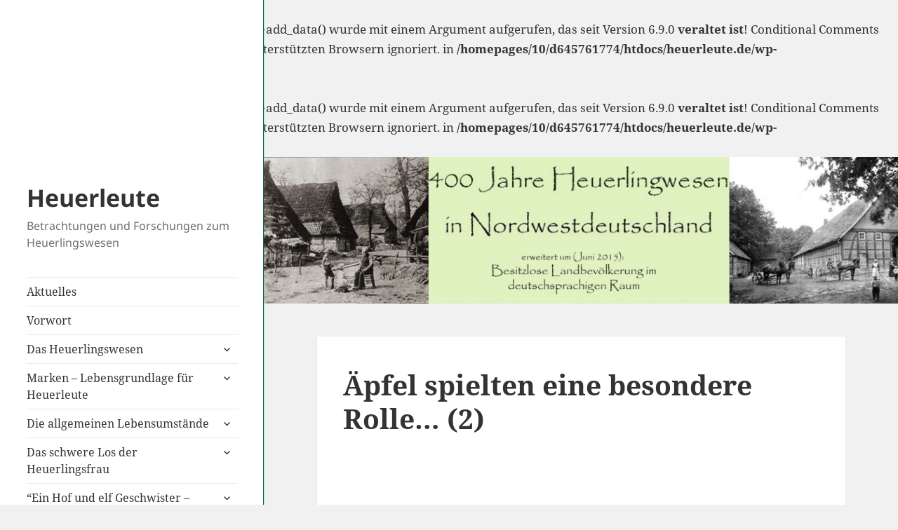

--- FILE ---
content_type: text/html; charset=UTF-8
request_url: http://www.heuerleute.de/aepfel-spielten-eine-besondere-rolle-2/
body_size: 71105
content:
<!DOCTYPE html>
<html lang="de" class="no-js">
<head>
	<meta charset="UTF-8">
	<meta name="viewport" content="width=device-width">
	<link rel="profile" href="http://gmpg.org/xfn/11">
	<link rel="pingback" href="http://www.heuerleute.de/xmlrpc.php">
	<!--[if lt IE 9]>
	<script src="http://www.heuerleute.de/wp-content/themes/twentyfifteen/js/html5.js"></script>
	<![endif]-->
	<script>(function(html){html.className = html.className.replace(/\bno-js\b/,'js')})(document.documentElement);</script>
<title>Äpfel spielten eine besondere Rolle&#8230; (2) &#8211; Heuerleute</title>
<br />
<b>Deprecated</b>:  Die Funktion WP_Dependencies-&gt;add_data() wurde mit einem Argument aufgerufen, das seit Version 6.9.0 <strong>veraltet ist</strong>! Conditional Comments für den Internet Explorer werden von allen unterstützten Browsern ignoriert. in <b>/homepages/10/d645761774/htdocs/heuerleute.de/wp-includes/functions.php</b> on line <b>6131</b><br />
<br />
<b>Deprecated</b>:  Die Funktion WP_Dependencies-&gt;add_data() wurde mit einem Argument aufgerufen, das seit Version 6.9.0 <strong>veraltet ist</strong>! Conditional Comments für den Internet Explorer werden von allen unterstützten Browsern ignoriert. in <b>/homepages/10/d645761774/htdocs/heuerleute.de/wp-includes/functions.php</b> on line <b>6131</b><br />
<meta name='robots' content='max-image-preview:large' />
<link rel='dns-prefetch' href='//www.heuerleute.de' />
<link rel="alternate" type="application/rss+xml" title="Heuerleute &raquo; Feed" href="http://www.heuerleute.de/feed/" />
<link rel="alternate" type="application/rss+xml" title="Heuerleute &raquo; Kommentar-Feed" href="http://www.heuerleute.de/comments/feed/" />
<link rel="alternate" title="oEmbed (JSON)" type="application/json+oembed" href="http://www.heuerleute.de/wp-json/oembed/1.0/embed?url=http%3A%2F%2Fwww.heuerleute.de%2Faepfel-spielten-eine-besondere-rolle-2%2F" />
<link rel="alternate" title="oEmbed (XML)" type="text/xml+oembed" href="http://www.heuerleute.de/wp-json/oembed/1.0/embed?url=http%3A%2F%2Fwww.heuerleute.de%2Faepfel-spielten-eine-besondere-rolle-2%2F&#038;format=xml" />
<style id='wp-img-auto-sizes-contain-inline-css'>
img:is([sizes=auto i],[sizes^="auto," i]){contain-intrinsic-size:3000px 1500px}
/*# sourceURL=wp-img-auto-sizes-contain-inline-css */
</style>
<style id='wp-emoji-styles-inline-css'>

	img.wp-smiley, img.emoji {
		display: inline !important;
		border: none !important;
		box-shadow: none !important;
		height: 1em !important;
		width: 1em !important;
		margin: 0 0.07em !important;
		vertical-align: -0.1em !important;
		background: none !important;
		padding: 0 !important;
	}
/*# sourceURL=wp-emoji-styles-inline-css */
</style>
<style id='wp-block-library-inline-css'>
:root{--wp-block-synced-color:#7a00df;--wp-block-synced-color--rgb:122,0,223;--wp-bound-block-color:var(--wp-block-synced-color);--wp-editor-canvas-background:#ddd;--wp-admin-theme-color:#007cba;--wp-admin-theme-color--rgb:0,124,186;--wp-admin-theme-color-darker-10:#006ba1;--wp-admin-theme-color-darker-10--rgb:0,107,160.5;--wp-admin-theme-color-darker-20:#005a87;--wp-admin-theme-color-darker-20--rgb:0,90,135;--wp-admin-border-width-focus:2px}@media (min-resolution:192dpi){:root{--wp-admin-border-width-focus:1.5px}}.wp-element-button{cursor:pointer}:root .has-very-light-gray-background-color{background-color:#eee}:root .has-very-dark-gray-background-color{background-color:#313131}:root .has-very-light-gray-color{color:#eee}:root .has-very-dark-gray-color{color:#313131}:root .has-vivid-green-cyan-to-vivid-cyan-blue-gradient-background{background:linear-gradient(135deg,#00d084,#0693e3)}:root .has-purple-crush-gradient-background{background:linear-gradient(135deg,#34e2e4,#4721fb 50%,#ab1dfe)}:root .has-hazy-dawn-gradient-background{background:linear-gradient(135deg,#faaca8,#dad0ec)}:root .has-subdued-olive-gradient-background{background:linear-gradient(135deg,#fafae1,#67a671)}:root .has-atomic-cream-gradient-background{background:linear-gradient(135deg,#fdd79a,#004a59)}:root .has-nightshade-gradient-background{background:linear-gradient(135deg,#330968,#31cdcf)}:root .has-midnight-gradient-background{background:linear-gradient(135deg,#020381,#2874fc)}:root{--wp--preset--font-size--normal:16px;--wp--preset--font-size--huge:42px}.has-regular-font-size{font-size:1em}.has-larger-font-size{font-size:2.625em}.has-normal-font-size{font-size:var(--wp--preset--font-size--normal)}.has-huge-font-size{font-size:var(--wp--preset--font-size--huge)}.has-text-align-center{text-align:center}.has-text-align-left{text-align:left}.has-text-align-right{text-align:right}.has-fit-text{white-space:nowrap!important}#end-resizable-editor-section{display:none}.aligncenter{clear:both}.items-justified-left{justify-content:flex-start}.items-justified-center{justify-content:center}.items-justified-right{justify-content:flex-end}.items-justified-space-between{justify-content:space-between}.screen-reader-text{border:0;clip-path:inset(50%);height:1px;margin:-1px;overflow:hidden;padding:0;position:absolute;width:1px;word-wrap:normal!important}.screen-reader-text:focus{background-color:#ddd;clip-path:none;color:#444;display:block;font-size:1em;height:auto;left:5px;line-height:normal;padding:15px 23px 14px;text-decoration:none;top:5px;width:auto;z-index:100000}html :where(.has-border-color){border-style:solid}html :where([style*=border-top-color]){border-top-style:solid}html :where([style*=border-right-color]){border-right-style:solid}html :where([style*=border-bottom-color]){border-bottom-style:solid}html :where([style*=border-left-color]){border-left-style:solid}html :where([style*=border-width]){border-style:solid}html :where([style*=border-top-width]){border-top-style:solid}html :where([style*=border-right-width]){border-right-style:solid}html :where([style*=border-bottom-width]){border-bottom-style:solid}html :where([style*=border-left-width]){border-left-style:solid}html :where(img[class*=wp-image-]){height:auto;max-width:100%}:where(figure){margin:0 0 1em}html :where(.is-position-sticky){--wp-admin--admin-bar--position-offset:var(--wp-admin--admin-bar--height,0px)}@media screen and (max-width:600px){html :where(.is-position-sticky){--wp-admin--admin-bar--position-offset:0px}}

/*# sourceURL=wp-block-library-inline-css */
</style><style id='global-styles-inline-css'>
:root{--wp--preset--aspect-ratio--square: 1;--wp--preset--aspect-ratio--4-3: 4/3;--wp--preset--aspect-ratio--3-4: 3/4;--wp--preset--aspect-ratio--3-2: 3/2;--wp--preset--aspect-ratio--2-3: 2/3;--wp--preset--aspect-ratio--16-9: 16/9;--wp--preset--aspect-ratio--9-16: 9/16;--wp--preset--color--black: #000000;--wp--preset--color--cyan-bluish-gray: #abb8c3;--wp--preset--color--white: #fff;--wp--preset--color--pale-pink: #f78da7;--wp--preset--color--vivid-red: #cf2e2e;--wp--preset--color--luminous-vivid-orange: #ff6900;--wp--preset--color--luminous-vivid-amber: #fcb900;--wp--preset--color--light-green-cyan: #7bdcb5;--wp--preset--color--vivid-green-cyan: #00d084;--wp--preset--color--pale-cyan-blue: #8ed1fc;--wp--preset--color--vivid-cyan-blue: #0693e3;--wp--preset--color--vivid-purple: #9b51e0;--wp--preset--color--dark-gray: #111;--wp--preset--color--light-gray: #f1f1f1;--wp--preset--color--yellow: #f4ca16;--wp--preset--color--dark-brown: #352712;--wp--preset--color--medium-pink: #e53b51;--wp--preset--color--light-pink: #ffe5d1;--wp--preset--color--dark-purple: #2e2256;--wp--preset--color--purple: #674970;--wp--preset--color--blue-gray: #22313f;--wp--preset--color--bright-blue: #55c3dc;--wp--preset--color--light-blue: #e9f2f9;--wp--preset--gradient--vivid-cyan-blue-to-vivid-purple: linear-gradient(135deg,rgb(6,147,227) 0%,rgb(155,81,224) 100%);--wp--preset--gradient--light-green-cyan-to-vivid-green-cyan: linear-gradient(135deg,rgb(122,220,180) 0%,rgb(0,208,130) 100%);--wp--preset--gradient--luminous-vivid-amber-to-luminous-vivid-orange: linear-gradient(135deg,rgb(252,185,0) 0%,rgb(255,105,0) 100%);--wp--preset--gradient--luminous-vivid-orange-to-vivid-red: linear-gradient(135deg,rgb(255,105,0) 0%,rgb(207,46,46) 100%);--wp--preset--gradient--very-light-gray-to-cyan-bluish-gray: linear-gradient(135deg,rgb(238,238,238) 0%,rgb(169,184,195) 100%);--wp--preset--gradient--cool-to-warm-spectrum: linear-gradient(135deg,rgb(74,234,220) 0%,rgb(151,120,209) 20%,rgb(207,42,186) 40%,rgb(238,44,130) 60%,rgb(251,105,98) 80%,rgb(254,248,76) 100%);--wp--preset--gradient--blush-light-purple: linear-gradient(135deg,rgb(255,206,236) 0%,rgb(152,150,240) 100%);--wp--preset--gradient--blush-bordeaux: linear-gradient(135deg,rgb(254,205,165) 0%,rgb(254,45,45) 50%,rgb(107,0,62) 100%);--wp--preset--gradient--luminous-dusk: linear-gradient(135deg,rgb(255,203,112) 0%,rgb(199,81,192) 50%,rgb(65,88,208) 100%);--wp--preset--gradient--pale-ocean: linear-gradient(135deg,rgb(255,245,203) 0%,rgb(182,227,212) 50%,rgb(51,167,181) 100%);--wp--preset--gradient--electric-grass: linear-gradient(135deg,rgb(202,248,128) 0%,rgb(113,206,126) 100%);--wp--preset--gradient--midnight: linear-gradient(135deg,rgb(2,3,129) 0%,rgb(40,116,252) 100%);--wp--preset--gradient--dark-gray-gradient-gradient: linear-gradient(90deg, rgba(17,17,17,1) 0%, rgba(42,42,42,1) 100%);--wp--preset--gradient--light-gray-gradient: linear-gradient(90deg, rgba(241,241,241,1) 0%, rgba(215,215,215,1) 100%);--wp--preset--gradient--white-gradient: linear-gradient(90deg, rgba(255,255,255,1) 0%, rgba(230,230,230,1) 100%);--wp--preset--gradient--yellow-gradient: linear-gradient(90deg, rgba(244,202,22,1) 0%, rgba(205,168,10,1) 100%);--wp--preset--gradient--dark-brown-gradient: linear-gradient(90deg, rgba(53,39,18,1) 0%, rgba(91,67,31,1) 100%);--wp--preset--gradient--medium-pink-gradient: linear-gradient(90deg, rgba(229,59,81,1) 0%, rgba(209,28,51,1) 100%);--wp--preset--gradient--light-pink-gradient: linear-gradient(90deg, rgba(255,229,209,1) 0%, rgba(255,200,158,1) 100%);--wp--preset--gradient--dark-purple-gradient: linear-gradient(90deg, rgba(46,34,86,1) 0%, rgba(66,48,123,1) 100%);--wp--preset--gradient--purple-gradient: linear-gradient(90deg, rgba(103,73,112,1) 0%, rgba(131,93,143,1) 100%);--wp--preset--gradient--blue-gray-gradient: linear-gradient(90deg, rgba(34,49,63,1) 0%, rgba(52,75,96,1) 100%);--wp--preset--gradient--bright-blue-gradient: linear-gradient(90deg, rgba(85,195,220,1) 0%, rgba(43,180,211,1) 100%);--wp--preset--gradient--light-blue-gradient: linear-gradient(90deg, rgba(233,242,249,1) 0%, rgba(193,218,238,1) 100%);--wp--preset--font-size--small: 13px;--wp--preset--font-size--medium: 20px;--wp--preset--font-size--large: 36px;--wp--preset--font-size--x-large: 42px;--wp--preset--spacing--20: 0.44rem;--wp--preset--spacing--30: 0.67rem;--wp--preset--spacing--40: 1rem;--wp--preset--spacing--50: 1.5rem;--wp--preset--spacing--60: 2.25rem;--wp--preset--spacing--70: 3.38rem;--wp--preset--spacing--80: 5.06rem;--wp--preset--shadow--natural: 6px 6px 9px rgba(0, 0, 0, 0.2);--wp--preset--shadow--deep: 12px 12px 50px rgba(0, 0, 0, 0.4);--wp--preset--shadow--sharp: 6px 6px 0px rgba(0, 0, 0, 0.2);--wp--preset--shadow--outlined: 6px 6px 0px -3px rgb(255, 255, 255), 6px 6px rgb(0, 0, 0);--wp--preset--shadow--crisp: 6px 6px 0px rgb(0, 0, 0);}:where(.is-layout-flex){gap: 0.5em;}:where(.is-layout-grid){gap: 0.5em;}body .is-layout-flex{display: flex;}.is-layout-flex{flex-wrap: wrap;align-items: center;}.is-layout-flex > :is(*, div){margin: 0;}body .is-layout-grid{display: grid;}.is-layout-grid > :is(*, div){margin: 0;}:where(.wp-block-columns.is-layout-flex){gap: 2em;}:where(.wp-block-columns.is-layout-grid){gap: 2em;}:where(.wp-block-post-template.is-layout-flex){gap: 1.25em;}:where(.wp-block-post-template.is-layout-grid){gap: 1.25em;}.has-black-color{color: var(--wp--preset--color--black) !important;}.has-cyan-bluish-gray-color{color: var(--wp--preset--color--cyan-bluish-gray) !important;}.has-white-color{color: var(--wp--preset--color--white) !important;}.has-pale-pink-color{color: var(--wp--preset--color--pale-pink) !important;}.has-vivid-red-color{color: var(--wp--preset--color--vivid-red) !important;}.has-luminous-vivid-orange-color{color: var(--wp--preset--color--luminous-vivid-orange) !important;}.has-luminous-vivid-amber-color{color: var(--wp--preset--color--luminous-vivid-amber) !important;}.has-light-green-cyan-color{color: var(--wp--preset--color--light-green-cyan) !important;}.has-vivid-green-cyan-color{color: var(--wp--preset--color--vivid-green-cyan) !important;}.has-pale-cyan-blue-color{color: var(--wp--preset--color--pale-cyan-blue) !important;}.has-vivid-cyan-blue-color{color: var(--wp--preset--color--vivid-cyan-blue) !important;}.has-vivid-purple-color{color: var(--wp--preset--color--vivid-purple) !important;}.has-black-background-color{background-color: var(--wp--preset--color--black) !important;}.has-cyan-bluish-gray-background-color{background-color: var(--wp--preset--color--cyan-bluish-gray) !important;}.has-white-background-color{background-color: var(--wp--preset--color--white) !important;}.has-pale-pink-background-color{background-color: var(--wp--preset--color--pale-pink) !important;}.has-vivid-red-background-color{background-color: var(--wp--preset--color--vivid-red) !important;}.has-luminous-vivid-orange-background-color{background-color: var(--wp--preset--color--luminous-vivid-orange) !important;}.has-luminous-vivid-amber-background-color{background-color: var(--wp--preset--color--luminous-vivid-amber) !important;}.has-light-green-cyan-background-color{background-color: var(--wp--preset--color--light-green-cyan) !important;}.has-vivid-green-cyan-background-color{background-color: var(--wp--preset--color--vivid-green-cyan) !important;}.has-pale-cyan-blue-background-color{background-color: var(--wp--preset--color--pale-cyan-blue) !important;}.has-vivid-cyan-blue-background-color{background-color: var(--wp--preset--color--vivid-cyan-blue) !important;}.has-vivid-purple-background-color{background-color: var(--wp--preset--color--vivid-purple) !important;}.has-black-border-color{border-color: var(--wp--preset--color--black) !important;}.has-cyan-bluish-gray-border-color{border-color: var(--wp--preset--color--cyan-bluish-gray) !important;}.has-white-border-color{border-color: var(--wp--preset--color--white) !important;}.has-pale-pink-border-color{border-color: var(--wp--preset--color--pale-pink) !important;}.has-vivid-red-border-color{border-color: var(--wp--preset--color--vivid-red) !important;}.has-luminous-vivid-orange-border-color{border-color: var(--wp--preset--color--luminous-vivid-orange) !important;}.has-luminous-vivid-amber-border-color{border-color: var(--wp--preset--color--luminous-vivid-amber) !important;}.has-light-green-cyan-border-color{border-color: var(--wp--preset--color--light-green-cyan) !important;}.has-vivid-green-cyan-border-color{border-color: var(--wp--preset--color--vivid-green-cyan) !important;}.has-pale-cyan-blue-border-color{border-color: var(--wp--preset--color--pale-cyan-blue) !important;}.has-vivid-cyan-blue-border-color{border-color: var(--wp--preset--color--vivid-cyan-blue) !important;}.has-vivid-purple-border-color{border-color: var(--wp--preset--color--vivid-purple) !important;}.has-vivid-cyan-blue-to-vivid-purple-gradient-background{background: var(--wp--preset--gradient--vivid-cyan-blue-to-vivid-purple) !important;}.has-light-green-cyan-to-vivid-green-cyan-gradient-background{background: var(--wp--preset--gradient--light-green-cyan-to-vivid-green-cyan) !important;}.has-luminous-vivid-amber-to-luminous-vivid-orange-gradient-background{background: var(--wp--preset--gradient--luminous-vivid-amber-to-luminous-vivid-orange) !important;}.has-luminous-vivid-orange-to-vivid-red-gradient-background{background: var(--wp--preset--gradient--luminous-vivid-orange-to-vivid-red) !important;}.has-very-light-gray-to-cyan-bluish-gray-gradient-background{background: var(--wp--preset--gradient--very-light-gray-to-cyan-bluish-gray) !important;}.has-cool-to-warm-spectrum-gradient-background{background: var(--wp--preset--gradient--cool-to-warm-spectrum) !important;}.has-blush-light-purple-gradient-background{background: var(--wp--preset--gradient--blush-light-purple) !important;}.has-blush-bordeaux-gradient-background{background: var(--wp--preset--gradient--blush-bordeaux) !important;}.has-luminous-dusk-gradient-background{background: var(--wp--preset--gradient--luminous-dusk) !important;}.has-pale-ocean-gradient-background{background: var(--wp--preset--gradient--pale-ocean) !important;}.has-electric-grass-gradient-background{background: var(--wp--preset--gradient--electric-grass) !important;}.has-midnight-gradient-background{background: var(--wp--preset--gradient--midnight) !important;}.has-small-font-size{font-size: var(--wp--preset--font-size--small) !important;}.has-medium-font-size{font-size: var(--wp--preset--font-size--medium) !important;}.has-large-font-size{font-size: var(--wp--preset--font-size--large) !important;}.has-x-large-font-size{font-size: var(--wp--preset--font-size--x-large) !important;}
/*# sourceURL=global-styles-inline-css */
</style>

<style id='classic-theme-styles-inline-css'>
/*! This file is auto-generated */
.wp-block-button__link{color:#fff;background-color:#32373c;border-radius:9999px;box-shadow:none;text-decoration:none;padding:calc(.667em + 2px) calc(1.333em + 2px);font-size:1.125em}.wp-block-file__button{background:#32373c;color:#fff;text-decoration:none}
/*# sourceURL=/wp-includes/css/classic-themes.min.css */
</style>
<link rel='stylesheet' id='parent-style-css' href='http://www.heuerleute.de/wp-content/themes/twentyfifteen/style.css?ver=6.9' media='all' />
<link rel='stylesheet' id='child-style-css' href='http://www.heuerleute.de/wp-content/themes/heuerleute/style.css?ver=6.9' media='all' />
<link rel='stylesheet' id='twentyfifteen-fonts-css' href='http://www.heuerleute.de/wp-content/themes/twentyfifteen/assets/fonts/noto-sans-plus-noto-serif-plus-inconsolata.css?ver=20230328' media='all' />
<link rel='stylesheet' id='genericons-css' href='http://www.heuerleute.de/wp-content/themes/twentyfifteen/genericons/genericons.css?ver=20201026' media='all' />
<link rel='stylesheet' id='twentyfifteen-style-css' href='http://www.heuerleute.de/wp-content/themes/heuerleute/style.css?ver=20241112' media='all' />
<link rel='stylesheet' id='twentyfifteen-block-style-css' href='http://www.heuerleute.de/wp-content/themes/twentyfifteen/css/blocks.css?ver=20240715' media='all' />
<script src="http://www.heuerleute.de/wp-includes/js/jquery/jquery.min.js?ver=3.7.1" id="jquery-core-js"></script>
<script src="http://www.heuerleute.de/wp-includes/js/jquery/jquery-migrate.min.js?ver=3.4.1" id="jquery-migrate-js"></script>
<script id="twentyfifteen-script-js-extra">
var screenReaderText = {"expand":"\u003Cspan class=\"screen-reader-text\"\u003EUntermen\u00fc anzeigen\u003C/span\u003E","collapse":"\u003Cspan class=\"screen-reader-text\"\u003EUntermen\u00fc verbergen\u003C/span\u003E"};
//# sourceURL=twentyfifteen-script-js-extra
</script>
<script src="http://www.heuerleute.de/wp-content/themes/twentyfifteen/js/functions.js?ver=20221101" id="twentyfifteen-script-js" defer data-wp-strategy="defer"></script>
<link rel="https://api.w.org/" href="http://www.heuerleute.de/wp-json/" /><link rel="alternate" title="JSON" type="application/json" href="http://www.heuerleute.de/wp-json/wp/v2/pages/4490" /><link rel="EditURI" type="application/rsd+xml" title="RSD" href="http://www.heuerleute.de/xmlrpc.php?rsd" />
<meta name="generator" content="WordPress 6.9" />
<link rel="canonical" href="http://www.heuerleute.de/aepfel-spielten-eine-besondere-rolle-2/" />
<link rel='shortlink' href='http://www.heuerleute.de/?p=4490' />
<!-- Analytics by WP Statistics v14.12.1 - https://wp-statistics.com -->
		<style id="wp-custom-css">
			/* 
#menu-item-2328 > a {
	font-weight: bold;
}
*/		</style>
		</head>

<body class="wp-singular page-template-default page page-id-4490 wp-embed-responsive wp-theme-twentyfifteen wp-child-theme-heuerleute">

<div id="page" class="hfeed site">
	<a class="skip-link screen-reader-text" href="#content">Zum Inhalt springen</a>

	<div id="sidebar" class="sidebar">
		<header id="masthead" class="site-header" role="banner">
			<div class="site-branding">
									<p class="site-title"><a href="http://www.heuerleute.de/" rel="home">Heuerleute</a></p>
									<p class="site-description">Betrachtungen und Forschungen zum Heuerlingswesen</p>
								<button class="secondary-toggle">Menü und Widgets</button>
			</div><!-- .site-branding -->
		</header><!-- .site-header -->

			<div id="secondary" class="secondary">

					<nav id="site-navigation" class="main-navigation">
				<div class="menu-_hauptmenue-container"><ul id="menu-_hauptmenue" class="nav-menu"><li id="menu-item-2666" class="menu-item menu-item-type-taxonomy menu-item-object-category menu-item-2666"><a href="http://www.heuerleute.de/category/aktuelles/">Aktuelles</a></li>
<li id="menu-item-2350" class="menu-item menu-item-type-post_type menu-item-object-page menu-item-home menu-item-2350"><a href="http://www.heuerleute.de/">Vorwort</a></li>
<li id="menu-item-7658" class="mim-original-menu-item-7658 menu-item menu-item-type-post_type menu-item-object-page menu-item-has-children menu-item-7658"><a href="http://www.heuerleute.de/das-heuerlingswesen-2/">Das Heuerlingswesen</a>
<ul class="sub-menu">
	<li id="menu-item-2180" class="mim-original-menu-item-2180 menu-item menu-item-type-post_type menu-item-object-page menu-item-2180"><a href="http://www.heuerleute.de/das-heuerlingswesen/">Die Geburtsstunde des Heuerlingswesens</a></li>
	<li id="menu-item-2573" class="mim-original-menu-item-2573 menu-item menu-item-type-post_type menu-item-object-page menu-item-2573"><a href="http://www.heuerleute.de/zeitleiste-als-kurzuebersicht/">Zeitleiste als Kurzübersicht</a></li>
	<li id="menu-item-2181" class="mim-original-menu-item-2181 menu-item menu-item-type-post_type menu-item-object-page menu-item-2181"><a href="http://www.heuerleute.de/das-heuerlingswesen/das-verbreitungsgebiet/">Das Verbreitungsgebiet</a></li>
	<li id="menu-item-2182" class="mim-original-menu-item-2182 menu-item menu-item-type-post_type menu-item-object-page menu-item-has-children menu-item-2182"><a href="http://www.heuerleute.de/das-heuerlingswesen/die-heuerlingstypen/">Die Heuerlingstypen</a>
	<ul class="sub-menu">
		<li id="menu-item-2377" class="mim-original-menu-item-2377 menu-item menu-item-type-post_type menu-item-object-page menu-item-has-children menu-item-2377"><a href="http://www.heuerleute.de/dr-meurer-1871-industrieheuerling/">Dr. Meurer 1871: Industrieheuerling</a>
		<ul class="sub-menu">
			<li id="menu-item-4187" class="mim-original-menu-item-4187 menu-item menu-item-type-post_type menu-item-object-page menu-item-4187"><a href="http://www.heuerleute.de/industrieheuerlinge-in-der-2-haelfte-des-19-jahrhunderts/">Industrieheuerlinge in der 2. Hälfte des 19. Jahrhunderts</a></li>
		</ul>
</li>
	</ul>
</li>
	<li id="menu-item-2183" class="mim-original-menu-item-2183 menu-item menu-item-type-post_type menu-item-object-page menu-item-has-children menu-item-2183"><a href="http://www.heuerleute.de/das-heuerlingswesen/historische-eingebundenheit/">Historische Eingebundenheit</a>
	<ul class="sub-menu">
		<li id="menu-item-10615" class="mim-original-menu-item-10615 menu-item menu-item-type-post_type menu-item-object-post menu-item-10615"><a href="http://www.heuerleute.de/inhaltsangabe-wenn-der-bauer-pfeift-dann-muessen-die-heuerleute-kommen/">Inhaltsangabe „Wenn der Bauer pfeift, dann müssen die Heuerleute kommen!“</a></li>
	</ul>
</li>
	<li id="menu-item-2184" class="mim-original-menu-item-2184 menu-item menu-item-type-post_type menu-item-object-page menu-item-has-children menu-item-2184"><a href="http://www.heuerleute.de/das-heuerlingswesen/wohnen-und-leben-der-heuerlinge/">Wohnen und Leben der Heuerlinge</a>
	<ul class="sub-menu">
		<li id="menu-item-8272" class="mim-original-menu-item-8272 menu-item menu-item-type-post_type menu-item-object-page menu-item-has-children menu-item-8272"><a href="http://www.heuerleute.de/das-rauchhaus-in-varre/">Das Rauchhaus in Varrel</a>
		<ul class="sub-menu">
			<li id="menu-item-3765" class="mim-original-menu-item-3765 menu-item menu-item-type-post_type menu-item-object-page menu-item-has-children menu-item-3765"><a href="http://www.heuerleute.de/wohnbereich-des-rauchhauses/">Wohnbereich des Rauchhauses in Varrel</a>
			<ul class="sub-menu">
				<li id="menu-item-4852" class="mim-original-menu-item-4852 menu-item menu-item-type-post_type menu-item-object-page menu-item-4852"><a href="http://www.heuerleute.de/die-upkammer-und-der-keller/">Die Upkammer und der Keller</a></li>
			</ul>
</li>
			<li id="menu-item-3772" class="mim-original-menu-item-3772 menu-item menu-item-type-post_type menu-item-object-page menu-item-3772"><a href="http://www.heuerleute.de/der-dielenbereich-des-rauchhauses/">Der Dielenbereich des Rauchhauses</a></li>
			<li id="menu-item-3777" class="mim-original-menu-item-3777 menu-item menu-item-type-post_type menu-item-object-page menu-item-3777"><a href="http://www.heuerleute.de/das-rauchhaus-varrel-von-aussen/">Das Rauchhaus Varrel von außen</a></li>
		</ul>
</li>
		<li id="menu-item-2364" class="mim-original-menu-item-2364 menu-item menu-item-type-post_type menu-item-object-page menu-item-2364"><a href="http://www.heuerleute.de/die-herdstelle/">Die Herdstelle</a></li>
		<li id="menu-item-4983" class="mim-original-menu-item-4983 menu-item menu-item-type-post_type menu-item-object-page menu-item-4983"><a href="http://www.heuerleute.de/4979-2/">Unzumutbare Wohnverhältnisse</a></li>
		<li id="menu-item-7891" class="mim-original-menu-item-7891 menu-item menu-item-type-post_type menu-item-object-post menu-item-7891"><a href="http://www.heuerleute.de/das-innere-der-heuerhaeuser/">Das Innere der Heuerhäuser</a></li>
		<li id="menu-item-2262" class="mim-original-menu-item-2262 menu-item menu-item-type-post_type menu-item-object-page menu-item-2262"><a href="http://www.heuerleute.de/zwischenimpression/">Außenansichten</a></li>
		<li id="menu-item-2441" class="mim-original-menu-item-2441 menu-item menu-item-type-post_type menu-item-object-page menu-item-2441"><a href="http://www.heuerleute.de/heuerhaus-kotten-cottage/">Heuerhaus – Kotten – cottage</a></li>
		<li id="menu-item-4890" class="mim-original-menu-item-4890 menu-item menu-item-type-post_type menu-item-object-page menu-item-4890"><a href="http://www.heuerleute.de/die-haushebung-eines-heuerhauses-vor-etwa-180-jahren/">Die Haushebung eines Heuerhauses vor etwa 180 Jahren</a></li>
		<li id="menu-item-10383" class="mim-original-menu-item-10383 menu-item menu-item-type-post_type menu-item-object-post menu-item-10383"><a href="http://www.heuerleute.de/filmdokumentation-des-heuerlingswesens-in-espelkamp/">Filmdokumentation des Heuerlingswesens in Espelkamp</a></li>
		<li id="menu-item-2196" class="mim-original-menu-item-2196 menu-item menu-item-type-post_type menu-item-object-post menu-item-2196"><a href="http://www.heuerleute.de/874/">Was Betten verraten</a></li>
		<li id="menu-item-7892" class="mim-original-menu-item-7892 menu-item menu-item-type-post_type menu-item-object-post menu-item-7892"><a href="http://www.heuerleute.de/kloepkes-haus-kleinausgabe-eines-heuerhauses/"> Klöpkes Haus  – Kleinausgabe eines  Heuerhauses</a></li>
	</ul>
</li>
	<li id="menu-item-10074" class="mim-original-menu-item-10074 menu-item menu-item-type-post_type menu-item-object-post menu-item-10074"><a href="http://www.heuerleute.de/heuerleute-im-suedlichen-muensterland-beitrag-von-dr-christof-spannhoff/">Heuerleute im südlichen Münsterland – Beitrag von Dr. Christof Spannhoff</a></li>
	<li id="menu-item-10189" class="mim-original-menu-item-10189 menu-item menu-item-type-post_type menu-item-object-post menu-item-10189"><a href="http://www.heuerleute.de/10184-2/">Kampf gegen die Strohdächer – Beitrag von Dr. Christof Spannhoff</a></li>
	<li id="menu-item-9333" class="mim-original-menu-item-9333 menu-item menu-item-type-post_type menu-item-object-post menu-item-9333"><a href="http://www.heuerleute.de/das-heuerlingswesen-im-baurecht/">Das Heuerlingswesen im Baurecht</a></li>
	<li id="menu-item-8857" class="mim-original-menu-item-8857 menu-item menu-item-type-post_type menu-item-object-post menu-item-8857"><a href="http://www.heuerleute.de/wenn-ein-23jaehriger-geschichtsstudent-ueber-das-heuerlingswesen-in-seinem-heimatdorf-schreibt/">Wenn ein 23jähriger Geschichtsstudent über das Heuerlingswesen in seinem Heimatdorf schreibt…</a></li>
	<li id="menu-item-8372" class="mim-original-menu-item-8372 menu-item menu-item-type-post_type menu-item-object-page menu-item-has-children menu-item-8372"><a href="http://www.heuerleute.de/heuervertraege-waren-selten/">Heuerverträge</a>
	<ul class="sub-menu">
		<li id="menu-item-9977" class="mim-original-menu-item-9977 menu-item menu-item-type-post_type menu-item-object-post menu-item-9977"><a href="http://www.heuerleute.de/heuerlingsvertraege-und-ihre-auswirkungen/">Heuerlingsverträge und ihre Auswirkungen</a></li>
		<li id="menu-item-8389" class="mim-original-menu-item-8389 menu-item menu-item-type-post_type menu-item-object-post menu-item-8389"><a href="http://www.heuerleute.de/heuervertrag-aus-dem-jahre-1852/">Heuervertrag aus dem Jahre 1852</a></li>
		<li id="menu-item-8375" class="mim-original-menu-item-8375 menu-item menu-item-type-post_type menu-item-object-page menu-item-8375"><a href="http://www.heuerleute.de/heuervertrag-elting-zu-vehs-1884/">Heuervertrag Elting zu Vehs 1884</a></li>
		<li id="menu-item-8379" class="mim-original-menu-item-8379 menu-item menu-item-type-post_type menu-item-object-page menu-item-8379"><a href="http://www.heuerleute.de/heuervertrag-aus-neuenkirchen/">Heuervertrag aus Neuenkirchen</a></li>
		<li id="menu-item-8380" class="mim-original-menu-item-8380 menu-item menu-item-type-post_type menu-item-object-page menu-item-8380"><a href="http://www.heuerleute.de/heuerlingsvertrag-aus-menslage/">Heuerlingsvertrag aus Menslage</a></li>
	</ul>
</li>
	<li id="menu-item-2587" class="mim-original-menu-item-2587 menu-item menu-item-type-post_type menu-item-object-page menu-item-has-children menu-item-2587"><a href="http://www.heuerleute.de/ein-unbequemes-thema/">Das Heuerlingswesen: Ein unbequemes Thema</a>
	<ul class="sub-menu">
		<li id="menu-item-2556" class="mim-original-menu-item-2556 menu-item menu-item-type-post_type menu-item-object-page menu-item-2556"><a href="http://www.heuerleute.de/vorlaufphasen/">Vorlaufphase 1 (Altkreis Lingen)</a></li>
		<li id="menu-item-2557" class="mim-original-menu-item-2557 menu-item menu-item-type-post_type menu-item-object-page menu-item-2557"><a href="http://www.heuerleute.de/vorlaufphase-2-hv-bramschelingen/">Vorlaufphase 2 (HV Bramsche/Lingen)</a></li>
		<li id="menu-item-2558" class="mim-original-menu-item-2558 menu-item menu-item-type-post_type menu-item-object-page menu-item-2558"><a href="http://www.heuerleute.de/vorlaufphase-3-khb-bersenbrueck/">Vorlaufphase 3  (KHB Bersenbrück)</a></li>
		<li id="menu-item-2559" class="mim-original-menu-item-2559 menu-item menu-item-type-post_type menu-item-object-page menu-item-2559"><a href="http://www.heuerleute.de/vorlaufphase-4-fragebogen/">Vorlaufphase 4  (Fragebogen)</a></li>
		<li id="menu-item-2560" class="mim-original-menu-item-2560 menu-item menu-item-type-post_type menu-item-object-page menu-item-2560"><a href="http://www.heuerleute.de/vorlaufphase-khb-diepholz/">Vorlaufphase 5 (KHB Diepholz)</a></li>
		<li id="menu-item-2561" class="mim-original-menu-item-2561 menu-item menu-item-type-post_type menu-item-object-page menu-item-2561"><a href="http://www.heuerleute.de/vorlaufphase-6-der-durchbruch/">Vorlaufphase 6 – Der Durchbruch</a></li>
	</ul>
</li>
	<li id="menu-item-10263" class="mim-original-menu-item-10263 menu-item menu-item-type-post_type menu-item-object-post menu-item-10263"><a href="http://www.heuerleute.de/knechte-und-maegde-in-westfalen-um-1900/">Knechte und Mägde in Westfalen um 1900</a></li>
	<li id="menu-item-10436" class="mim-original-menu-item-10436 menu-item menu-item-type-post_type menu-item-object-post menu-item-10436"><a href="http://www.heuerleute.de/der-historiker-ralf-weber-ma-syke-beschaeftigt-sich-seit-geraumer-zeit-mit-dem-heuerlingswesen-haeuslingswesen/">Der Historiker Ralf Weber MA (Syke) beschäftigt sich seit geraumer Zeit mit dem Heuerlingswesen/Häuslingswesen</a></li>
	<li id="menu-item-9820" class="menu-item menu-item-type-post_type menu-item-object-post menu-item-9820"><a href="http://www.heuerleute.de/vom-mittelalter-her-waren-die-bauern-nicht-frei/">Vom Mittelalter her waren die Bauern nicht frei</a></li>
</ul>
</li>
<li id="menu-item-2648" class="mim-original-menu-item-2648 menu-item menu-item-type-post_type menu-item-object-page menu-item-has-children menu-item-2648"><a href="http://www.heuerleute.de/mark-lebensgrundlage-fuer-heuerleute/">Marken – Lebensgrundlage für Heuerleute</a>
<ul class="sub-menu">
	<li id="menu-item-4900" class="mim-original-menu-item-4900 menu-item menu-item-type-post_type menu-item-object-page menu-item-4900"><a href="http://www.heuerleute.de/die-vernichtung-der-waelder-auch-durch-heuerleute/">Die Vernichtung der Wälder – auch durch Heuerleute</a></li>
	<li id="menu-item-4911" class="mim-original-menu-item-4911 menu-item menu-item-type-post_type menu-item-object-page menu-item-4911"><a href="http://www.heuerleute.de/damalige-umweltschaeden-gut-dokumentiert-heimatverein-darme/">Damalige Umweltschäden gut dokumentiert vom Heimatverein Darme</a></li>
	<li id="menu-item-2477" class="mim-original-menu-item-2477 menu-item menu-item-type-post_type menu-item-object-page menu-item-2477"><a href="http://www.heuerleute.de/uebermaessiger-plaggenstich/">Übermäßiger Plaggenstich</a></li>
	<li id="menu-item-2660" class="mim-original-menu-item-2660 menu-item menu-item-type-post_type menu-item-object-page menu-item-2660"><a href="http://www.heuerleute.de/es-kam-zu-kaempfen/">Es kam zu Kämpfen</a></li>
	<li id="menu-item-2478" class="mim-original-menu-item-2478 menu-item menu-item-type-post_type menu-item-object-page menu-item-2478"><a href="http://www.heuerleute.de/ueberweidung-durch-schafe/">Überweidung durch Schafe</a></li>
	<li id="menu-item-2297" class="mim-original-menu-item-2297 menu-item menu-item-type-post_type menu-item-object-post menu-item-has-children menu-item-2297"><a href="http://www.heuerleute.de/wehsande/">Wehsande</a>
	<ul class="sub-menu">
		<li id="menu-item-2258" class="mim-original-menu-item-2258 menu-item menu-item-type-post_type menu-item-object-page menu-item-2258"><a href="http://www.heuerleute.de/bedrohter-bauernhof/">Bedrohter Bauernhof</a></li>
	</ul>
</li>
	<li id="menu-item-2482" class="mim-original-menu-item-2482 menu-item menu-item-type-post_type menu-item-object-page menu-item-2482"><a href="http://www.heuerleute.de/die-lebenswichtigen-marken/teilung-der-marken/">Teilung der Marken</a></li>
	<li id="menu-item-2515" class="mim-original-menu-item-2515 menu-item menu-item-type-post_type menu-item-object-page menu-item-2515"><a href="http://www.heuerleute.de/pastor-funke-zur-markenteilung/">Pastor Funke zur Markenteilung</a></li>
	<li id="menu-item-3859" class="mim-original-menu-item-3859 menu-item menu-item-type-post_type menu-item-object-page menu-item-3859"><a href="http://www.heuerleute.de/einstige-mark-heute-groesster-wacholderhain-in-nw-deutschland/">Einstige Mark – heute größter Wacholderhain in NW Deutschland</a></li>
	<li id="menu-item-5816" class="mim-original-menu-item-5816 menu-item menu-item-type-post_type menu-item-object-page menu-item-5816"><a href="http://www.heuerleute.de/zeitleiste-zur-markenteilung/">Zeitleisten u. a. zur Markenteilung</a></li>
	<li id="menu-item-5474" class="mim-original-menu-item-5474 menu-item menu-item-type-post_type menu-item-object-page menu-item-5474"><a href="http://www.heuerleute.de/wehsande-nicht-bekannt/">Wehsande – nicht bekannt</a></li>
	<li id="menu-item-6732" class="mim-original-menu-item-6732 menu-item menu-item-type-post_type menu-item-object-post menu-item-6732"><a href="http://www.heuerleute.de/anpflanzen-oder-enteignung-konsequenzen-aus-der-markenteilung/">Anpflanzen oder Enteignung – Konsequenzen aus der Markenteilung</a></li>
</ul>
</li>
<li id="menu-item-2312" class="mim-original-menu-item-2312 menu-item menu-item-type-post_type menu-item-object-page menu-item-has-children menu-item-2312"><a href="http://www.heuerleute.de/die-allgemeinen-lebensumstaende-2/">Die allgemeinen Lebensumstände</a>
<ul class="sub-menu">
	<li id="menu-item-2514" class="mim-original-menu-item-2514 menu-item menu-item-type-post_type menu-item-object-page menu-item-2514"><a href="http://www.heuerleute.de/pastor-funke-beschreibt/">Pastor Funke über Heuerleute</a></li>
	<li id="menu-item-10939" class="mim-original-menu-item-10939 menu-item menu-item-type-post_type menu-item-object-post menu-item-10939"><a href="http://www.heuerleute.de/armes-emsland-bericht-1-von-7-ueber-die-besichtigungsfahrt-durch-deutsche-pressevertreter-1929/">“Armes Emsland” – Bericht 1 (von 7) über die Besichtigungsfahrt durch deutsche Pressevertreter 1929</a></li>
	<li id="menu-item-10958" class="mim-original-menu-item-10958 menu-item menu-item-type-post_type menu-item-object-post menu-item-10958"><a href="http://www.heuerleute.de/muffrika-das-emsland-deutschlands-finsterste-ecke-bericht-2-von-7-aus-dem-jahr-1929/">„Muffrika” – Das Emsland – Deutschlands finsterste Ecke! Bericht 2 von 7 aus dem Jahr 1929</a></li>
	<li id="menu-item-10965" class="mim-original-menu-item-10965 menu-item menu-item-type-post_type menu-item-object-post menu-item-10965"><a href="http://www.heuerleute.de/wohnungselend-auf-dem-lande-ostlaehden-im-kreise-huemmling/">“Wohnungselend auf dem Lande” – Ostlähden im Kreise Hümmling Bericht 3 von 7 aus dem Jahre 1929</a></li>
	<li id="menu-item-10975" class="mim-original-menu-item-10975 menu-item menu-item-type-post_type menu-item-object-post menu-item-10975"><a href="http://www.heuerleute.de/deutsche-allgemeine-zeitung-1929-emslandnot-bericht-4-von-7/">Deutsche Allgemeine Zeitung (1929): “Emslandnot!” – Bericht 4 von 7</a></li>
	<li id="menu-item-10981" class="mim-original-menu-item-10981 menu-item menu-item-type-post_type menu-item-object-post menu-item-10981"><a href="http://www.heuerleute.de/menschen-gegen-das-moor-die-emslandfahrt-der-industrie-und-handelskammer-bericht-5-von-7/">“Menschen gegen das Moor” – Die Emslandfahrt der Industrie- und Handelskammer (Bericht 5 von 7)</a></li>
	<li id="menu-item-2408" class="mim-original-menu-item-2408 menu-item menu-item-type-post_type menu-item-object-page menu-item-2408"><a href="http://www.heuerleute.de/gar-nicht-vorhandene-menschenklasse-pastor-funke/">Gar nicht vorhandene Menschenklasse (Pastor Funke)</a></li>
	<li id="menu-item-2545" class="mim-original-menu-item-2545 menu-item menu-item-type-post_type menu-item-object-page menu-item-2545"><a href="http://www.heuerleute.de/soziale-schichtung-jacobs/">Soziale Schichtung (Jacobs)</a></li>
	<li id="menu-item-2568" class="mim-original-menu-item-2568 menu-item menu-item-type-post_type menu-item-object-page menu-item-2568"><a href="http://www.heuerleute.de/wie-kann-die-lage-verbessert-werden-jahr-1871/">“Wie kann die Lage verbessert werden?” ( Dr. H. Meurer im Jahr 1871)</a></li>
	<li id="menu-item-2567" class="mim-original-menu-item-2567 menu-item menu-item-type-post_type menu-item-object-page menu-item-2567"><a href="http://www.heuerleute.de/wie-gibt-es-ein-auskommen/">Wie gibt es ein Auskommen? (Dr. H. Meurer 1871)</a></li>
	<li id="menu-item-7956" class="mim-original-menu-item-7956 menu-item menu-item-type-post_type menu-item-object-post menu-item-has-children menu-item-7956"><a href="http://www.heuerleute.de/das-schwaengern-von-abhaengigen-allgemein-im-deutschen-sprachraum/">Das Schwängern von Abhängigen</a>
	<ul class="sub-menu">
		<li id="menu-item-7965" class="mim-original-menu-item-7965 menu-item menu-item-type-post_type menu-item-object-post menu-item-7965"><a href="http://www.heuerleute.de/die-schlimmen-erlebnisse-der-unehelichen-tochter-einer-magd/">Die schlimmen Erlebnisse der unehelichen Tochter einer Magd</a></li>
		<li id="menu-item-8955" class="mim-original-menu-item-8955 menu-item menu-item-type-post_type menu-item-object-post menu-item-8955"><a href="http://www.heuerleute.de/jeder-wusste-es-keiner-sprach-offen-darueber/">Jeder wusste es – keiner sprach offen darüber</a></li>
	</ul>
</li>
	<li id="menu-item-8430" class="mim-original-menu-item-8430 menu-item menu-item-type-post_type menu-item-object-post menu-item-8430"><a href="http://www.heuerleute.de/die-wolfsjagden-und-die-heuerleute/">Wolfsjagden und die Heuerleute</a></li>
	<li id="menu-item-2956" class="mim-original-menu-item-2956 menu-item menu-item-type-post_type menu-item-object-page menu-item-2956"><a href="http://www.heuerleute.de/konkurrenz-unter-den-heuerleuten/">Konkurrenz unter den Heuerleuten</a></li>
	<li id="menu-item-4441" class="mim-original-menu-item-4441 menu-item menu-item-type-post_type menu-item-object-page menu-item-4441"><a href="http://www.heuerleute.de/4436-2/">Löhne und Preise im Emsland um 1830</a></li>
	<li id="menu-item-4462" class="mim-original-menu-item-4462 menu-item menu-item-type-post_type menu-item-object-page menu-item-has-children menu-item-4462"><a href="http://www.heuerleute.de/ein-lied-besingt-die-not-um-1845/">Ein Lied besingt die Not um 1845</a>
	<ul class="sub-menu">
		<li id="menu-item-4592" class="mim-original-menu-item-4592 menu-item menu-item-type-post_type menu-item-object-page menu-item-4592"><a href="http://www.heuerleute.de/bauer-wuebbels-hatte-1846-fuenf-heuerleute/">Bauer Wübbels hatte 1846 fünf Heuerleute</a></li>
		<li id="menu-item-4595" class="mim-original-menu-item-4595 menu-item menu-item-type-post_type menu-item-object-page menu-item-4595"><a href="http://www.heuerleute.de/diese-zahlen-beschreiben-die-lage-um-1845/">Diese Zahlen beschreiben die Lage um 1845</a></li>
	</ul>
</li>
	<li id="menu-item-11159" class="mim-original-menu-item-11159 menu-item menu-item-type-post_type menu-item-object-post menu-item-11159"><a href="http://www.heuerleute.de/ein-hof-und-el-geschwister-der-stille-abschied-vom-baeuerlichen-leben-von-ewald-frie/">“Ein Hof und elf Geschwister – Der stille Abschied vom bäuerlichen Leben” – ein Erfolgsbuch von Ewald Frie</a></li>
	<li id="menu-item-3940" class="mim-original-menu-item-3940 menu-item menu-item-type-post_type menu-item-object-page menu-item-has-children menu-item-3940"><a href="http://www.heuerleute.de/zeitzeugnis-aus-dem-jahre-1931-1/">Zeit(tungs)zeugnis aus dem Jahre 1931</a>
	<ul class="sub-menu">
		<li id="menu-item-3936" class="mim-original-menu-item-3936 menu-item menu-item-type-post_type menu-item-object-page menu-item-3936"><a href="http://www.heuerleute.de/zeitzeugnis-aus-dem-jahre-2/">Zeitzeugnis aus dem Jahre 1931   (2)</a></li>
		<li id="menu-item-3932" class="mim-original-menu-item-3932 menu-item menu-item-type-post_type menu-item-object-page menu-item-has-children menu-item-3932"><a href="http://www.heuerleute.de/zeitzeugnis-aus-dem-jahre-3/">Zeitzeugnis aus dem Jahre 1931     (3)</a>
		<ul class="sub-menu">
			<li id="menu-item-10222" class="mim-original-menu-item-10222 menu-item menu-item-type-post_type menu-item-object-post menu-item-10222"><a href="http://www.heuerleute.de/ein-blick-aus-norddeutschland-nach-bayern-zeigt-parallelitaeten/">Ein Blick aus Norddeutschland nach Bayern zeigt Parallelitäten</a></li>
		</ul>
</li>
	</ul>
</li>
	<li id="menu-item-2516" class="mim-original-menu-item-2516 menu-item menu-item-type-post_type menu-item-object-page menu-item-has-children menu-item-2516"><a href="http://www.heuerleute.de/plattdeutsch-war-sprache/">Plattdeutsch war die übliche Sprache</a>
	<ul class="sub-menu">
		<li id="menu-item-10450" class="mim-original-menu-item-10450 menu-item menu-item-type-post_type menu-item-object-post menu-item-10450"><a href="http://www.heuerleute.de/statusbericht-mitte-juni-2021-das-buch-wat-de-kann-platt-geht-in-die-endrunde/">Statusbericht  Mitte Juni 2021:  Das Buch “Wat, de kann Platt” geht in die Endrunde!</a></li>
	</ul>
</li>
	<li id="menu-item-2365" class="mim-original-menu-item-2365 menu-item menu-item-type-post_type menu-item-object-page menu-item-has-children menu-item-2365"><a href="http://www.heuerleute.de/die-heuerlingsfamilie/">Die Heuerlingsfamilie</a>
	<ul class="sub-menu">
		<li id="menu-item-2362" class="mim-original-menu-item-2362 menu-item menu-item-type-post_type menu-item-object-page menu-item-2362"><a href="http://www.heuerleute.de/die-grossmutter/">Die Großmutter</a></li>
		<li id="menu-item-2367" class="mim-original-menu-item-2367 menu-item menu-item-type-post_type menu-item-object-page menu-item-2367"><a href="http://www.heuerleute.de/die-kinder-der-heuerleute/">Die Kinder der Heuerleute (Ulrich Riedell)</a></li>
		<li id="menu-item-2494" class="mim-original-menu-item-2494 menu-item menu-item-type-post_type menu-item-object-page menu-item-2494"><a href="http://www.heuerleute.de/kinder-hueten-kuehe/">Kinder hüten Kühe</a></li>
	</ul>
</li>
	<li id="menu-item-2222" class="mim-original-menu-item-2222 menu-item menu-item-type-post_type menu-item-object-post menu-item-2222"><a href="http://www.heuerleute.de/1289/">Leben und Sterben in einer Ehe</a></li>
	<li id="menu-item-4467" class="mim-original-menu-item-4467 menu-item menu-item-type-post_type menu-item-object-page menu-item-4467"><a href="http://www.heuerleute.de/auch-heuerleute-konnten-feiern/">Auch Heuerleute konnten feiern….</a></li>
	<li id="menu-item-2869" class="mim-original-menu-item-2869 menu-item menu-item-type-post_type menu-item-object-page menu-item-2869"><a href="http://www.heuerleute.de/luebbert-zur-borg-waisen-wurden-versteigert/">Lübbert zur Borg: Waisen wurden versteigert</a></li>
	<li id="menu-item-3279" class="mim-original-menu-item-3279 menu-item menu-item-type-post_type menu-item-object-page menu-item-3279"><a href="http://www.heuerleute.de/es-gab-auch-armut/">Es gab auch Armut</a></li>
	<li id="menu-item-2355" class="mim-original-menu-item-2355 menu-item menu-item-type-post_type menu-item-object-page menu-item-2355"><a href="http://www.heuerleute.de/der-besitz-eines-heuerlings-vor-200-jahren/">Der Besitz eines Heuerlings vor 200 Jahren</a></li>
	<li id="menu-item-2193" class="mim-original-menu-item-2193 menu-item menu-item-type-post_type menu-item-object-post menu-item-2193"><a href="http://www.heuerleute.de/ackerbuerger-hatten-es-besser/">Ackerbürger hatten es besser</a></li>
	<li id="menu-item-3582" class="mim-original-menu-item-3582 menu-item menu-item-type-post_type menu-item-object-page menu-item-3582"><a href="http://www.heuerleute.de/die-heuerleute-und-der-christliche-glaube/">Die Heuerleute und der christliche Glaube</a></li>
	<li id="menu-item-2563" class="mim-original-menu-item-2563 menu-item menu-item-type-post_type menu-item-object-page menu-item-2563"><a href="http://www.heuerleute.de/warum-nicht-in-die-stadt/">Warum nicht in die Stadt?</a></li>
	<li id="menu-item-2368" class="mim-original-menu-item-2368 menu-item menu-item-type-post_type menu-item-object-page menu-item-2368"><a href="http://www.heuerleute.de/die-not-der-heuerleute-um-1850-pastor-funke/">Die Not der Heuerleute um 1850 (Pastor Funke)</a></li>
	<li id="menu-item-2375" class="mim-original-menu-item-2375 menu-item menu-item-type-post_type menu-item-object-page menu-item-2375"><a href="http://www.heuerleute.de/dr-h-meurer-lage-der-heuerleute/">Dr. H. Meurer: Lage der Heuerleute</a></li>
	<li id="menu-item-4532" class="mim-original-menu-item-4532 menu-item menu-item-type-post_type menu-item-object-page menu-item-has-children menu-item-4532"><a href="http://www.heuerleute.de/nur-keinen-baum-faellen-1/">Nur keinen Baum fällen 1</a>
	<ul class="sub-menu">
		<li id="menu-item-4540" class="mim-original-menu-item-4540 menu-item menu-item-type-post_type menu-item-object-page menu-item-4540"><a href="http://www.heuerleute.de/nur-keinen-baum-faellen-beispiel-2-und-3/">Nur keinen Baum fällen: Beispiel 2 und 3</a></li>
	</ul>
</li>
	<li id="menu-item-5237" class="mim-original-menu-item-5237 menu-item menu-item-type-post_type menu-item-object-page menu-item-has-children menu-item-5237"><a href="http://www.heuerleute.de/die-buschken-ueberbleibsel-fuer-den-heuermann/">Die Buschken – Überbleibsel für den Heuermann</a>
	<ul class="sub-menu">
		<li id="menu-item-5238" class="mim-original-menu-item-5238 menu-item menu-item-type-post_type menu-item-object-page menu-item-5238"><a href="http://www.heuerleute.de/die-buschken-ueberbleibsel-fuer-den-heuermann/">Die Buschken – Überbleibsel für den Heuermann</a></li>
		<li id="menu-item-5255" class="mim-original-menu-item-5255 menu-item menu-item-type-post_type menu-item-object-page menu-item-5255"><a href="http://www.heuerleute.de/nicht-nur-buschken-auch-der-baumstumpf-waren-zu-vergeben-3/">Nicht nur Buschken – auch der Baumstumpf waren zu vergeben… (3)</a></li>
		<li id="menu-item-8323" class="mim-original-menu-item-8323 menu-item menu-item-type-post_type menu-item-object-post menu-item-8323"><a href="http://www.heuerleute.de/umgang-mit-baumstuempfen-ueberregional/">Umgang mit Baumstümpfen überregional</a></li>
	</ul>
</li>
	<li id="menu-item-4544" class="mim-original-menu-item-4544 menu-item menu-item-type-post_type menu-item-object-page menu-item-4544"><a href="http://www.heuerleute.de/wieviel-arbeitshilfe-und-indirektes-geld-von-heuerleuten/">Wieviel Arbeitshilfe und indirektes Geld von Heuerleuten…..</a></li>
	<li id="menu-item-4500" class="mim-original-menu-item-4500 menu-item menu-item-type-post_type menu-item-object-page menu-item-4500"><a href="http://www.heuerleute.de/ein-sinnbild-der-standesunterschiede/">Ein Sinnbild der Standesunterschiede</a></li>
	<li id="menu-item-2232" class="mim-original-menu-item-2232 menu-item menu-item-type-post_type menu-item-object-page menu-item-2232"><a href="http://www.heuerleute.de/das-heuerlingswesen-im-vergleich-zu/besitzlose-im-alter/">Besitzlose im Alter</a></li>
	<li id="menu-item-4798" class="mim-original-menu-item-4798 menu-item menu-item-type-post_type menu-item-object-page menu-item-4798"><a href="http://www.heuerleute.de/als-nachgeborener-bauernsohn-ins-heuerhaus-sozialer-abstieg/">Als nachgeborener Bauernsohn ins Heuerhaus – sozialer Abstieg</a></li>
	<li id="menu-item-9580" class="mim-original-menu-item-9580 menu-item menu-item-type-post_type menu-item-object-post menu-item-has-children menu-item-9580"><a href="http://www.heuerleute.de/kinderarbeit-eine-feste-groesse-im-wirtschaftsleben-1/">Kinderarbeit – eine feste Größe im Wirtschaftsleben (1)</a>
	<ul class="sub-menu">
		<li id="menu-item-3389" class="mim-original-menu-item-3389 menu-item menu-item-type-post_type menu-item-object-page menu-item-has-children menu-item-3389"><a href="http://www.heuerleute.de/schoene-kinderjahre-aber-pflichten/">Schöne Kinderjahre – aber Pflichten</a>
		<ul class="sub-menu">
			<li id="menu-item-4153" class="mim-original-menu-item-4153 menu-item menu-item-type-post_type menu-item-object-page menu-item-4153"><a href="http://www.heuerleute.de/die-heuerlingskinder-wuchsen-in-die-arbeit-hinein/">Die Heuerlingskinder wuchsen in die Arbeit hinein!</a></li>
			<li id="menu-item-8994" class="mim-original-menu-item-8994 menu-item menu-item-type-post_type menu-item-object-post menu-item-8994"><a href="http://www.heuerleute.de/tiere-hueten-schwere-kinderarbeit-1/">Tiere hüten – schwere Kinderarbeit 1</a></li>
		</ul>
</li>
		<li id="menu-item-10107" class="mim-original-menu-item-10107 menu-item menu-item-type-post_type menu-item-object-post menu-item-10107"><a href="http://www.heuerleute.de/kindheit-und-jugendzeit-in-einem-heuerhaus/">Kindheit und Jugendzeit in einem Heuerhaus</a></li>
	</ul>
</li>
	<li id="menu-item-2357" class="mim-original-menu-item-2357 menu-item menu-item-type-post_type menu-item-object-page menu-item-has-children menu-item-2357"><a href="http://www.heuerleute.de/die-bodenbeschaffenheit/">Die Bodenbeschaffenheit</a>
	<ul class="sub-menu">
		<li id="menu-item-2452" class="mim-original-menu-item-2452 menu-item menu-item-type-post_type menu-item-object-page menu-item-2452"><a href="http://www.heuerleute.de/im-amt-fuerstenau-2/">im Amt Fürstenau</a></li>
		<li id="menu-item-2453" class="mim-original-menu-item-2453 menu-item menu-item-type-post_type menu-item-object-page menu-item-2453"><a href="http://www.heuerleute.de/im-amt-groenegau/">im Amt Grönegau</a></li>
		<li id="menu-item-2454" class="mim-original-menu-item-2454 menu-item menu-item-type-post_type menu-item-object-page menu-item-2454"><a href="http://www.heuerleute.de/im-amt-fuerstenau/">im Amt Iburg</a></li>
		<li id="menu-item-2455" class="mim-original-menu-item-2455 menu-item menu-item-type-post_type menu-item-object-page menu-item-2455"><a href="http://www.heuerleute.de/das-amt-voerden-funke/">im Amt Vörden</a></li>
		<li id="menu-item-2456" class="mim-original-menu-item-2456 menu-item menu-item-type-post_type menu-item-object-page menu-item-2456"><a href="http://www.heuerleute.de/im-amt-wittlage/">im Amt Wittlage</a></li>
		<li id="menu-item-2457" class="mim-original-menu-item-2457 menu-item menu-item-type-post_type menu-item-object-page menu-item-2457"><a href="http://www.heuerleute.de/im-teufelsmoor-bei-bremen/">Im Teufelsmoor bei Bremen</a></li>
	</ul>
</li>
	<li id="menu-item-2571" class="mim-original-menu-item-2571 menu-item menu-item-type-post_type menu-item-object-page menu-item-2571"><a href="http://www.heuerleute.de/wohlhabende-heuerleute/">Wohlhabende Heuerleute?</a></li>
	<li id="menu-item-2471" class="mim-original-menu-item-2471 menu-item menu-item-type-post_type menu-item-object-page menu-item-2471"><a href="http://www.heuerleute.de/lebensfaehiges-heuerlingswesen-1908/">Lebensfähiges Heuerlingswesen 1908</a></li>
	<li id="menu-item-4222" class="mim-original-menu-item-4222 menu-item menu-item-type-post_type menu-item-object-page menu-item-4222"><a href="http://www.heuerleute.de/am-heimatlichen-herd-khb-bersenbrueck/">“Am heimatlichen Herd” KHB Bersenbrück</a></li>
	<li id="menu-item-6751" class="mim-original-menu-item-6751 menu-item menu-item-type-post_type menu-item-object-post menu-item-6751"><a href="http://www.heuerleute.de/zwei-ziehende-maenner/">Zwei ziehende Männer…</a></li>
	<li id="menu-item-2304" class="mim-original-menu-item-2304 menu-item menu-item-type-post_type menu-item-object-page current-menu-ancestor current_page_ancestor menu-item-has-children menu-item-2304"><a href="http://www.heuerleute.de/das-verhaeltnis-zwischen-bauern-und-heuerleuten-2/">Das Verhältnis zwischen Bauern und Heuerleuten</a>
	<ul class="sub-menu">
		<li id="menu-item-2831" class="mim-original-menu-item-2831 menu-item menu-item-type-post_type menu-item-object-page menu-item-2831"><a href="http://www.heuerleute.de/das-anerbenrecht/">Das Anerbenrecht</a></li>
		<li id="menu-item-2553" class="mim-original-menu-item-2553 menu-item menu-item-type-post_type menu-item-object-page menu-item-2553"><a href="http://www.heuerleute.de/verherrlichung-des-bauernstandes/">Verherrlichung des Bauernstandes</a></li>
		<li id="menu-item-2544" class="mim-original-menu-item-2544 menu-item menu-item-type-post_type menu-item-object-page menu-item-2544"><a href="http://www.heuerleute.de/so-sahen-sich-die-bauern-selbst/">So sahen sich die Bauern selbst</a></li>
		<li id="menu-item-3151" class="mim-original-menu-item-3151 menu-item menu-item-type-post_type menu-item-object-page menu-item-has-children menu-item-3151"><a href="http://www.heuerleute.de/viele-heuerleute-waren-zunaechst-knechte-und-maegde/">Viele Heuerleute waren zunächst Knechte und Mägde</a>
		<ul class="sub-menu">
			<li id="menu-item-10261" class="mim-original-menu-item-10261 menu-item menu-item-type-post_type menu-item-object-post menu-item-10261"><a href="http://www.heuerleute.de/knechte-und-maegde-in-westfalen-um-1900/">Knechte und Mägde in Westfalen um 1900</a></li>
		</ul>
</li>
		<li id="menu-item-2384" class="mim-original-menu-item-2384 menu-item menu-item-type-post_type menu-item-object-page menu-item-2384"><a href="http://www.heuerleute.de/das-verhaeltnis-zwischen-bauern-und-heuerleuten/der-graf-stand-ueber-dem-bauern/">Der Graf stand über dem Bauern</a></li>
		<li id="menu-item-2371" class="mim-original-menu-item-2371 menu-item menu-item-type-post_type menu-item-object-page menu-item-2371"><a href="http://www.heuerleute.de/die-unbestimmten-dienste-pastor-funke/">Die unbestimmten Dienste (Pastor Funke)</a></li>
		<li id="menu-item-3396" class="mim-original-menu-item-3396 menu-item menu-item-type-post_type menu-item-object-page menu-item-3396"><a href="http://www.heuerleute.de/arbeiten-beim-bauern/">Arbeiten beim Bauern</a></li>
		<li id="menu-item-3392" class="mim-original-menu-item-3392 menu-item menu-item-type-post_type menu-item-object-page menu-item-3392"><a href="http://www.heuerleute.de/die-bauern-hatten-es-besse/">Die Bauern hatten es besser</a></li>
		<li id="menu-item-3578" class="mim-original-menu-item-3578 menu-item menu-item-type-post_type menu-item-object-page menu-item-3578"><a href="http://www.heuerleute.de/die-heuerleute-wollten-gutes-eschland-nicht-wieder-abgeben/">Die Heuerleute wollten gutes Eschland nicht wieder abgeben</a></li>
		<li id="menu-item-2393" class="mim-original-menu-item-2393 menu-item menu-item-type-post_type menu-item-object-page menu-item-has-children menu-item-2393"><a href="http://www.heuerleute.de/ein-pferd-nichts-fuer-den-heuermann/">Ein Pferd – nichts für den Heuermann</a>
		<ul class="sub-menu">
			<li id="menu-item-3273" class="mim-original-menu-item-3273 menu-item menu-item-type-post_type menu-item-object-page menu-item-3273"><a href="http://www.heuerleute.de/pferdeverstand/">Pferdeverstand</a></li>
		</ul>
</li>
		<li id="menu-item-2467" class="mim-original-menu-item-2467 menu-item menu-item-type-post_type menu-item-object-page menu-item-2467"><a href="http://www.heuerleute.de/lateinlehrer/">Lateinlehrer</a></li>
		<li id="menu-item-2451" class="mim-original-menu-item-2451 menu-item menu-item-type-post_type menu-item-object-page menu-item-has-children menu-item-2451"><a href="http://www.heuerleute.de/heuervertraege-waren-selten/">Heuerverträge</a>
		<ul class="sub-menu">
			<li id="menu-item-2448" class="mim-original-menu-item-2448 menu-item menu-item-type-post_type menu-item-object-page menu-item-2448"><a href="http://www.heuerleute.de/heuerlingsvertrag-aus-menslage/">Heuerlingsvertrag aus Menslage</a></li>
			<li id="menu-item-2449" class="mim-original-menu-item-2449 menu-item menu-item-type-post_type menu-item-object-page menu-item-2449"><a href="http://www.heuerleute.de/heuervertrag-aus-neuenkirchen/">Heuervertrag aus Neuenkirchen</a></li>
			<li id="menu-item-2450" class="mim-original-menu-item-2450 menu-item menu-item-type-post_type menu-item-object-page menu-item-2450"><a href="http://www.heuerleute.de/heuervertrag-elting-zu-vehs-1884/">Heuervertrag Elting zu Vehs 1884</a></li>
		</ul>
</li>
		<li id="menu-item-4427" class="mim-original-menu-item-4427 menu-item menu-item-type-post_type menu-item-object-page menu-item-4427"><a href="http://www.heuerleute.de/der-bauer-und-sein-heuerling/">Der Bauer und sein Heuerling</a></li>
		<li id="menu-item-4478" class="mim-original-menu-item-4478 menu-item menu-item-type-post_type menu-item-object-page current-menu-ancestor current-menu-parent current_page_parent current_page_ancestor menu-item-has-children menu-item-4478"><a href="http://www.heuerleute.de/aepfel-spielten-eine-besondere-rolle/">Äpfel spielten eine besondere Rolle…</a>
		<ul class="sub-menu">
			<li id="menu-item-4494" class="mim-original-menu-item-4494 menu-item menu-item-type-post_type menu-item-object-page current-menu-item page_item page-item-4490 current_page_item menu-item-4494"><a href="http://www.heuerleute.de/aepfel-spielten-eine-besondere-rolle-2/" aria-current="page">Äpfel spielten eine besondere Rolle… (2)</a></li>
			<li id="menu-item-10047" class="mim-original-menu-item-10047 menu-item menu-item-type-post_type menu-item-object-post menu-item-10047"><a href="http://www.heuerleute.de/10042-2/">Das Obst mancher Bauern war tabu für die Kinder der Besitzlosen</a></li>
		</ul>
</li>
		<li id="menu-item-6150" class="mim-original-menu-item-6150 menu-item menu-item-type-post_type menu-item-object-page menu-item-6150"><a href="http://www.heuerleute.de/verflixter-mist/">Verflixter Mist!</a></li>
		<li id="menu-item-5175" class="mim-original-menu-item-5175 menu-item menu-item-type-post_type menu-item-object-page menu-item-5175"><a href="http://www.heuerleute.de/die-wirtschaftlichen-rahmenbedingungen-der-heuerleute/">Die wirtschaftlichen Rahmenbedingungen der Heuerleute</a></li>
		<li id="menu-item-7257" class="mim-original-menu-item-7257 menu-item menu-item-type-post_type menu-item-object-post menu-item-7257"><a href="http://www.heuerleute.de/tagesablauf-eines-heuerlings/">Tagesablauf eines Heuerlings</a></li>
		<li id="menu-item-6042" class="mim-original-menu-item-6042 menu-item menu-item-type-post_type menu-item-object-page menu-item-6042"><a href="http://www.heuerleute.de/6037-2/">Beerdigung eines Bauern</a></li>
		<li id="menu-item-5838" class="mim-original-menu-item-5838 menu-item menu-item-type-post_type menu-item-object-page menu-item-5838"><a href="http://www.heuerleute.de/die-nachsaat-eine-seltsame-sitte-rund-um-bersenbrueck/">Die &#8222;Nachsaat&#8220;, eine seltsame Sitte rund um Bersenbrück</a></li>
		<li id="menu-item-6674" class="mim-original-menu-item-6674 menu-item menu-item-type-post_type menu-item-object-post menu-item-6674"><a href="http://www.heuerleute.de/nicht-nur-bismarck-auch-heuerlingskinder-hatten-guten-geschmack/">Nicht nur Bismarck – auch Heuerlingskinder hatten guten Geschmack</a></li>
		<li id="menu-item-6189" class="mim-original-menu-item-6189 menu-item menu-item-type-post_type menu-item-object-page menu-item-has-children menu-item-6189"><a href="http://www.heuerleute.de/auch-heuerleute-haben-gesoffen/">Auch Heuerleute haben &#8222;gesoffen&#8220;!</a>
		<ul class="sub-menu">
			<li id="menu-item-6198" class="mim-original-menu-item-6198 menu-item menu-item-type-post_type menu-item-object-page menu-item-6198"><a href="http://www.heuerleute.de/der-alkoholmissbrauch-im-19-jahrhundert/">Der Alkoholmissbrauch im 19. Jahrhundert</a></li>
			<li id="menu-item-6217" class="mim-original-menu-item-6217 menu-item menu-item-type-post_type menu-item-object-post menu-item-6217"><a href="http://www.heuerleute.de/ausmasse-der-trunksucht/">Ausmaße der Trunksucht</a></li>
		</ul>
</li>
		<li id="menu-item-8719" class="mim-original-menu-item-8719 menu-item menu-item-type-post_type menu-item-object-post menu-item-8719"><a href="http://www.heuerleute.de/der-anfang-vom-ende-des-heuerlingsdaseins-der-familie-pieper/">Der Anfang vom Ende des Heuerlingsdaseins der Familie Pieper</a></li>
		<li id="menu-item-9703" class="mim-original-menu-item-9703 menu-item menu-item-type-post_type menu-item-object-post menu-item-9703"><a href="http://www.heuerleute.de/im-niedersaechsischen-landvolk-waren-auch-die-heuerleute-vertreten/">Im niedersächsischen &#8222;Landvolk&#8220; waren auch die Heuerleute vertreten</a></li>
	</ul>
</li>
	<li id="menu-item-2358" class="mim-original-menu-item-2358 menu-item menu-item-type-post_type menu-item-object-page menu-item-has-children menu-item-2358"><a href="http://www.heuerleute.de/die-dunkle-seite-des-heuerlingswesen/">Die dunkle Seite des Heuerlingswesen</a>
	<ul class="sub-menu">
		<li id="menu-item-2380" class="mim-original-menu-item-2380 menu-item menu-item-type-post_type menu-item-object-page menu-item-2380"><a href="http://www.heuerleute.de/ein-fall-von-unzucht/">Ein Fall von Unzucht</a></li>
		<li id="menu-item-2382" class="mim-original-menu-item-2382 menu-item menu-item-type-post_type menu-item-object-page menu-item-2382"><a href="http://www.heuerleute.de/das-heuerlingswesen-im-vergleich-zu/zu-bayern/ein-ganz-boeses-beispiel/">Ein ganz böses Beispiel</a></li>
	</ul>
</li>
	<li id="menu-item-7184" class="mim-original-menu-item-7184 menu-item menu-item-type-post_type menu-item-object-post menu-item-7184"><a href="http://www.heuerleute.de/armutsvorsorge-in-menslage/">Armutsvorsorge in Menslage</a></li>
	<li id="menu-item-3695" class="mim-original-menu-item-3695 menu-item menu-item-type-post_type menu-item-object-page menu-item-3695"><a href="http://www.heuerleute.de/der-adel-und-die-heuerleute/">Der Adel und die Heuerleute</a></li>
	<li id="menu-item-2618" class="mim-original-menu-item-2618 menu-item menu-item-type-post_type menu-item-object-page menu-item-has-children menu-item-2618"><a href="http://www.heuerleute.de/volksmedicin-auch-fuer-heuerleute-2/">„Volksmedicin“ – auch für Heuerleute?</a>
	<ul class="sub-menu">
		<li id="menu-item-4399" class="mim-original-menu-item-4399 menu-item menu-item-type-post_type menu-item-object-page menu-item-4399"><a href="http://www.heuerleute.de/medizinische-situation-vor-150-jahren-auf-dem-huemmling/">Medizinische Situation vor 150 Jahren auf dem Hümmling</a></li>
		<li id="menu-item-3947" class="mim-original-menu-item-3947 menu-item menu-item-type-post_type menu-item-object-page menu-item-3947"><a href="http://www.heuerleute.de/krankheiten-frueher/">Krankheiten  früher</a></li>
		<li id="menu-item-3422" class="mim-original-menu-item-3422 menu-item menu-item-type-post_type menu-item-object-page menu-item-3422"><a href="http://www.heuerleute.de/von-heilkuenstlern-und-aerzten/">Von Heilkünstlern und Ärzten</a></li>
		<li id="menu-item-3329" class="mim-original-menu-item-3329 menu-item menu-item-type-post_type menu-item-object-page menu-item-3329"><a href="http://www.heuerleute.de/huermannsfrau-als-heilkundige-hafferkamp/">Hürmannsfrau als Heilkundige (Hafferkamp)</a></li>
		<li id="menu-item-4169" class="mim-original-menu-item-4169 menu-item menu-item-type-post_type menu-item-object-page menu-item-4169"><a href="http://www.heuerleute.de/hygiene-im-heuerhaus-1/">Hygiene im Heuerhaus 1</a></li>
		<li id="menu-item-4642" class="mim-original-menu-item-4642 menu-item menu-item-type-post_type menu-item-object-page menu-item-4642"><a href="http://www.heuerleute.de/heuerlingsfrauen-in-amt-und-wuerden-von-timo-friedhoff/">Heuerlingsfrauen in Amt und Würden</a></li>
	</ul>
</li>
	<li id="menu-item-2520" class="mim-original-menu-item-2520 menu-item menu-item-type-post_type menu-item-object-page menu-item-has-children menu-item-2520"><a href="http://www.heuerleute.de/raeuberbanden-auch-heuerleute-dabei/">Räuberbanden – auch Heuerleute dabei?</a>
	<ul class="sub-menu">
		<li id="menu-item-2519" class="mim-original-menu-item-2519 menu-item menu-item-type-post_type menu-item-object-page menu-item-2519"><a href="http://www.heuerleute.de/raeuber-aus-alfhausen/">Räuber aus Alfhausen</a></li>
		<li id="menu-item-2406" class="mim-original-menu-item-2406 menu-item menu-item-type-post_type menu-item-object-page menu-item-2406"><a href="http://www.heuerleute.de/feldlaum-ein-raeuber-im-muensterland/">Feldlaum – ein Räuber im Münsterland</a></li>
		<li id="menu-item-2521" class="mim-original-menu-item-2521 menu-item menu-item-type-post_type menu-item-object-page menu-item-2521"><a href="http://www.heuerleute.de/raeuberbanden-im-huemmling/">Räuberbanden im Hümmling</a></li>
		<li id="menu-item-2522" class="mim-original-menu-item-2522 menu-item menu-item-type-post_type menu-item-object-page menu-item-2522"><a href="http://www.heuerleute.de/raeuberhauptmann-hardemente/">Räuberhauptmann Hardemente</a></li>
	</ul>
</li>
	<li id="menu-item-2749" class="mim-original-menu-item-2749 menu-item menu-item-type-post_type menu-item-object-page menu-item-has-children menu-item-2749"><a href="http://www.heuerleute.de/heuerleute-als-schueler-und-lehrer-2/">Heuerleute als Schüler und Lehrer</a>
	<ul class="sub-menu">
		<li id="menu-item-5785" class="mim-original-menu-item-5785 menu-item menu-item-type-post_type menu-item-object-page menu-item-5785"><a href="http://www.heuerleute.de/heinrich-uhlen-war-heuermann-und-lehrer/">Heinrich Uhlen war Heuermann und Lehrer</a></li>
		<li id="menu-item-2609" class="mim-original-menu-item-2609 menu-item menu-item-type-post_type menu-item-object-page menu-item-2609"><a href="http://www.heuerleute.de/heuerleute-mangelnde-bildung/">Heuerleute – mangelnde Bildung</a></li>
		<li id="menu-item-4878" class="mim-original-menu-item-4878 menu-item menu-item-type-post_type menu-item-object-page menu-item-4878"><a href="http://www.heuerleute.de/ungebildete-heuerleute-waren-lehrer/">Ungebildete Heuerleute waren Lehrer</a></li>
		<li id="menu-item-2767" class="mim-original-menu-item-2767 menu-item menu-item-type-post_type menu-item-object-page menu-item-2767"><a href="http://www.heuerleute.de/der-lehrer-der-lehrer-b-overberg/">Der Lehrer der Lehrer – B. Overberg</a></li>
		<li id="menu-item-3333" class="mim-original-menu-item-3333 menu-item menu-item-type-post_type menu-item-object-page menu-item-3333"><a href="http://www.heuerleute.de/heuerlingssohn-wird-lehrer-tiesmeyer-belm/">Heuerlingssohn wird Lehrer (Tiesmeyer Belm)</a></li>
		<li id="menu-item-5104" class="mim-original-menu-item-5104 menu-item menu-item-type-post_type menu-item-object-page menu-item-5104"><a href="http://www.heuerleute.de/die-huebertsche-schule-eine-heuerleutevemeidungsanstalt/">Die Hübertsche Schule –  eine „Heuerleutevemeidungsanstalt</a></li>
	</ul>
</li>
	<li id="menu-item-10932" class="mim-original-menu-item-10932 menu-item menu-item-type-post_type menu-item-object-post menu-item-10932"><a href="http://www.heuerleute.de/ausgebeutet-und-ausgegrenzt-buch-schildert-den-weg-des-letzten-heuermanns-im-emsland/">Ausgebeutet und ausgegrenzt – Buch schildert den Weg des letzten Heuermanns im Emsland</a></li>
	<li id="menu-item-5298" class="mim-original-menu-item-5298 menu-item menu-item-type-post_type menu-item-object-page menu-item-has-children menu-item-5298"><a href="http://www.heuerleute.de/das-heuerwesen-in-den-verschiedenen-region/">Das Heuerwesen in den verschiedenen Region</a>
	<ul class="sub-menu">
		<li id="menu-item-5197" class="mim-original-menu-item-5197 menu-item menu-item-type-post_type menu-item-object-page menu-item-5197"><a href="http://www.heuerleute.de/das-heuerlingswesen-in-isselhorst-1/">Das Heuerlingswesen in Isselhorst (1)</a></li>
		<li id="menu-item-5263" class="mim-original-menu-item-5263 menu-item menu-item-type-post_type menu-item-object-page menu-item-5263"><a href="http://www.heuerleute.de/das-heuerlingswesen-in-isselhorst-2-von-siegfried-kornfeld/">Das Heuerlingswesen in Isselhorst (2)     von Siegfried Kornfeld</a></li>
		<li id="menu-item-5274" class="mim-original-menu-item-5274 menu-item menu-item-type-post_type menu-item-object-page menu-item-5274"><a href="http://www.heuerleute.de/das-buchweizenland-ist-aufgebraucht/">Das Buchweizenland ist aufgebraucht</a></li>
	</ul>
</li>
	<li id="menu-item-8403" class="mim-original-menu-item-8403 menu-item menu-item-type-post_type menu-item-object-post menu-item-8403"><a href="http://www.heuerleute.de/die-wolfsjagden-und-die-heuerleute/">Wolfsjagden und die Heuerleute</a></li>
	<li id="menu-item-6002" class="mim-original-menu-item-6002 menu-item menu-item-type-post_type menu-item-object-page menu-item-6002"><a href="http://www.heuerleute.de/raumproblem-billig-geloest/">Lagerproblem billig gelöst</a></li>
	<li id="menu-item-7747" class="mim-original-menu-item-7747 menu-item menu-item-type-post_type menu-item-object-page menu-item-7747"><a href="http://www.heuerleute.de/auch-heuerleute-haben-gesoffen/">Auch Heuerleute haben “gesoffen”!</a></li>
	<li id="menu-item-7748" class="mim-original-menu-item-7748 menu-item menu-item-type-post_type menu-item-object-page menu-item-7748"><a href="http://www.heuerleute.de/auch-heuerleute-konnten-feiern/">Auch Heuerleute konnten feiern….</a></li>
	<li id="menu-item-7749" class="mim-original-menu-item-7749 menu-item menu-item-type-post_type menu-item-object-page menu-item-7749"><a href="http://www.heuerleute.de/auf-dem-sargdeckel-wurde-mahlzeit-gehalten/">Auf dem Sargdeckel wurde Mahlzeit gehalten</a></li>
	<li id="menu-item-7742" class="mim-original-menu-item-7742 menu-item menu-item-type-post_type menu-item-object-post menu-item-has-children menu-item-7742"><a href="http://www.heuerleute.de/vortrag-zum-heuerlingswesen-in-lienen/">Vortrag zum Heuerlingswesen in Lienen</a>
	<ul class="sub-menu">
		<li id="menu-item-7786" class="mim-original-menu-item-7786 menu-item menu-item-type-post_type menu-item-object-post menu-item-7786"><a href="http://www.heuerleute.de/vortrag-zum-heuerlingswesen-in-lienen-6/">Vortrag zum Heuerlingswesen in Lienen</a></li>
		<li id="menu-item-7759" class="mim-original-menu-item-7759 menu-item menu-item-type-post_type menu-item-object-post menu-item-7759"><a href="http://www.heuerleute.de/vortrag-zum-heuerlingswesen-in-lienen-2/">Vortrag zum Heuerlingswesen in Lienen 2</a></li>
		<li id="menu-item-7760" class="mim-original-menu-item-7760 menu-item menu-item-type-post_type menu-item-object-post menu-item-7760"><a href="http://www.heuerleute.de/vortrag-zum-heuerlingswesen-in-lienen/">Vortrag zum Heuerlingswesen in Lienen</a></li>
		<li id="menu-item-7758" class="mim-original-menu-item-7758 menu-item menu-item-type-post_type menu-item-object-post menu-item-7758"><a href="http://www.heuerleute.de/vortrag-zum-heuerlingswesen-in-lienen-3/">Vortrag zum Heuerlingswesen in Lienen 3</a></li>
		<li id="menu-item-7763" class="mim-original-menu-item-7763 menu-item menu-item-type-post_type menu-item-object-post menu-item-7763"><a href="http://www.heuerleute.de/vortrag-zum-heuerlingswesen-in-lienen-4/">Vortrag zum Heuerlingswesen in Lienen 4</a></li>
		<li id="menu-item-7783" class="mim-original-menu-item-7783 menu-item menu-item-type-post_type menu-item-object-post menu-item-7783"><a href="http://www.heuerleute.de/vortrag-zum-heuerlingswesen-in-lienen-5/">Vortrag zum Heuerlingswesen in Lienen 5</a></li>
		<li id="menu-item-7789" class="mim-original-menu-item-7789 menu-item menu-item-type-post_type menu-item-object-post menu-item-7789"><a href="http://www.heuerleute.de/vortrag-zum-heuerlingswesen-in-lienen-6-2/">Vortrag zum Heuerlingswesen in Lienen 6</a></li>
		<li id="menu-item-7805" class="mim-original-menu-item-7805 menu-item menu-item-type-post_type menu-item-object-post menu-item-7805"><a href="http://www.heuerleute.de/vortrag-zum-heuerlingswesen-in-lienen-7/">Vortrag zum Heuerlingswesen in Lienen 7</a></li>
	</ul>
</li>
	<li id="menu-item-7797" class="mim-original-menu-item-7797 menu-item menu-item-type-post_type menu-item-object-post menu-item-7797"><a href="http://www.heuerleute.de/die-glocke-berichtet-ueber-heuerleute-im-bielefelder-raum/">“Die Glocke” berichtet über Heuerleute im Bielefelder Raum</a></li>
	<li id="menu-item-7816" class="mim-original-menu-item-7816 menu-item menu-item-type-post_type menu-item-object-post menu-item-7816"><a href="http://www.heuerleute.de/rattenplage-damals/">Rattenplage damals</a></li>
	<li id="menu-item-7818" class="mim-original-menu-item-7818 menu-item menu-item-type-post_type menu-item-object-post menu-item-7818"><a href="http://www.heuerleute.de/heuerleute-und-die-kartoffeln/">Heuerleute und  die Kartoffeln</a></li>
	<li id="menu-item-7897" class="mim-original-menu-item-7897 menu-item menu-item-type-post_type menu-item-object-post menu-item-7897"><a href="http://www.heuerleute.de/holzdiebstahl-mit-dem-leben-bezahlt/">Holzdiebstahl mit dem Leben bezahlt</a></li>
	<li id="menu-item-7945" class="mim-original-menu-item-7945 menu-item menu-item-type-post_type menu-item-object-post menu-item-7945"><a href="http://www.heuerleute.de/in-allen-regionen-anzutreffen-unehelich-geschwaengerte-maegde/">In allen Regionen anzutreffen – unehelich geschwängerte Mägde</a></li>
	<li id="menu-item-8864" class="mim-original-menu-item-8864 menu-item menu-item-type-post_type menu-item-object-post menu-item-has-children menu-item-8864"><a href="http://www.heuerleute.de/heuerling-dunkmann-ueber-essgewohnheiten/">Heuerling Dunkmann über Essgewohnheiten</a>
	<ul class="sub-menu">
		<li id="menu-item-8894" class="mim-original-menu-item-8894 menu-item menu-item-type-post_type menu-item-object-post menu-item-8894"><a href="http://www.heuerleute.de/vater-weg-mutter-hatte-die-arbeit/">Heuermann Dunkmann: Vater weg und Mutter hatte die Arbeit!</a></li>
	</ul>
</li>
	<li id="menu-item-7926" class="mim-original-menu-item-7926 menu-item menu-item-type-post_type menu-item-object-post menu-item-7926"><a href="http://www.heuerleute.de/leben-im-kotten-nach-dem-krieg/">Leben im Kotten nach dem Krieg</a></li>
	<li id="menu-item-8080" class="mim-original-menu-item-8080 menu-item menu-item-type-post_type menu-item-object-post menu-item-8080"><a href="http://www.heuerleute.de/die-baeuerin-und-der-soldat-von-horst-heinrich-bechtluft/">“Die Bäuerin und der Soldat” von Horst Heinrich Bechtluft</a></li>
	<li id="menu-item-10151" class="mim-original-menu-item-10151 menu-item menu-item-type-post_type menu-item-object-post menu-item-10151"><a href="http://www.heuerleute.de/sie-schlimmen-verkehrswege-damals/">Die schlimmen Verkehrswege damals</a></li>
	<li id="menu-item-2351" class="mim-original-menu-item-2351 menu-item menu-item-type-post_type menu-item-object-page menu-item-2351"><a href="http://www.heuerleute.de/das-fahrrad-machte-mobil/">Das Fahrrad machte mobil</a></li>
	<li id="menu-item-8846" class="mim-original-menu-item-8846 menu-item menu-item-type-post_type menu-item-object-post menu-item-8846"><a href="http://www.heuerleute.de/der-ewige-roggenanbau/">Der “ewige” Roggenanbau</a></li>
	<li id="menu-item-8844" class="mim-original-menu-item-8844 menu-item menu-item-type-post_type menu-item-object-post menu-item-8844"><a href="http://www.heuerleute.de/pastor-deitering-opferte-1856-seine-kuh-fuer-die-armen-leute/">Pastor Deitering opferte 1846 seine Kuh für die armen Leute</a></li>
	<li id="menu-item-9805" class="mim-original-menu-item-9805 menu-item menu-item-type-post_type menu-item-object-post menu-item-9805"><a href="http://www.heuerleute.de/lieber-herroehm-als-nur-oehm/">Lieber Her(r)öhm als nur Öhm</a></li>
	<li id="menu-item-9851" class="mim-original-menu-item-9851 menu-item menu-item-type-post_type menu-item-object-post menu-item-9851"><a href="http://www.heuerleute.de/die-kartoffelfaeule-brachte-1845-hunger-und-not/">Die Kartoffelfäule  brachte 1845 Hunger und Not</a></li>
	<li id="menu-item-8845" class="mim-original-menu-item-8845 menu-item menu-item-type-post_type menu-item-object-post menu-item-8845"><a href="http://www.heuerleute.de/lehrer-in-den-nebenschulen-haeufig-heuerleute/">Lehrer in den Nebenschulen: häufig Heuerleute</a></li>
	<li id="menu-item-10569" class="mim-original-menu-item-10569 menu-item menu-item-type-post_type menu-item-object-post menu-item-10569"><a href="http://www.heuerleute.de/kein-direkter-hinweis-auf-heuerleute-in-umfangreicher-schulbibliothek-im-emsland/">Kein direkter Hinweis auf “Heuerleute” in umfangreicher Schulbibliothek im Emsland</a></li>
	<li id="menu-item-7844" class="mim-original-menu-item-7844 menu-item menu-item-type-post_type menu-item-object-post menu-item-7844"><a href="http://www.heuerleute.de/bericht-eines-bauernsohnes-zum-bestellen-von-heuerleuten/">Bericht eines Bauernsohnes zum Bestellen von Heuerleuten</a></li>
	<li id="menu-item-9104" class="mim-original-menu-item-9104 menu-item menu-item-type-post_type menu-item-object-post menu-item-has-children menu-item-9104"><a href="http://www.heuerleute.de/juedische-viehhaendler-hatten-besonderes-vertrauensverhaeltnis/">Jüdische Viehhändler hatten besonderes Vertrauensverhältnis</a>
	<ul class="sub-menu">
		<li id="menu-item-9118" class="mim-original-menu-item-9118 menu-item menu-item-type-post_type menu-item-object-post menu-item-9118"><a href="http://www.heuerleute.de/juedische-viehhaendler-in-nordwestdeutschland/">Jüdische Viehhändler in Nordwestdeutschland</a></li>
	</ul>
</li>
	<li id="menu-item-8763" class="mim-original-menu-item-8763 menu-item menu-item-type-post_type menu-item-object-post menu-item-8763"><a href="http://www.heuerleute.de/das-pferd-des-kleinen-mannes-hundegspann-in-der-grafschaft-bentheim/">Das “Pferd des kleinen Mannes”: Hundegespann in der Grafschaft Bentheim</a></li>
	<li id="menu-item-9868" class="mim-original-menu-item-9868 menu-item menu-item-type-post_type menu-item-object-post menu-item-9868"><a href="http://www.heuerleute.de/arbeitsverpflichtungen-eines-heuerlings-im-juni-1953/">Arbeitsverpflichtungen eines Heuerlings im Juni 1953</a></li>
	<li id="menu-item-7904" class="mim-original-menu-item-7904 menu-item menu-item-type-post_type menu-item-object-post menu-item-7904"><a href="http://www.heuerleute.de/deshalb-brauchte-man-keine-heuerleute-mehr/">Deshalb brauchte man keine Heuerleute mehr</a></li>
	<li id="menu-item-7908" class="mim-original-menu-item-7908 menu-item menu-item-type-post_type menu-item-object-post menu-item-7908"><a href="http://www.heuerleute.de/heuerleute-im-raum-bielefeld/">Heuerleute im Raum Bielefeld</a></li>
	<li id="menu-item-8089" class="mim-original-menu-item-8089 menu-item menu-item-type-post_type menu-item-object-post menu-item-has-children menu-item-8089"><a href="http://www.heuerleute.de/heuerleute-als-stahlarbeiter/">Heuerleute als Stahlarbeiter</a>
	<ul class="sub-menu">
		<li id="menu-item-8097" class="mim-original-menu-item-8097 menu-item menu-item-type-post_type menu-item-object-post menu-item-8097"><a href="http://www.heuerleute.de/heuerleute-als-stahlarbeiter-2/">Heuerleute als Stahlarbeiter 2</a></li>
	</ul>
</li>
	<li id="menu-item-7921" class="mim-original-menu-item-7921 menu-item menu-item-type-post_type menu-item-object-page menu-item-7921"><a href="http://www.heuerleute.de/autonome-maschinen-werden-moderne-heuerleute/">Autonome Maschinen werden “moderne Heuerleute”</a></li>
	<li id="menu-item-9374" class="mim-original-menu-item-9374 menu-item menu-item-type-post_type menu-item-object-post menu-item-9374"><a href="http://www.heuerleute.de/die-unzulaenglichkeit-vieler-heuerhaeuser-und-behausungen-der-landlosen-in-anderen-regionen/">Die Unzulänglichkeit vieler Heuerhäuser (und Behausungen der Landlosen in anderen Regionen)</a></li>
	<li id="menu-item-9399" class="mim-original-menu-item-9399 menu-item menu-item-type-post_type menu-item-object-post menu-item-9399"><a href="http://www.heuerleute.de/zeitzeugen-rund-um-raesfeld-im-westmuensterland/">Zeitzeugen rund um Raesfeld im Westmünsterland</a></li>
	<li id="menu-item-9133" class="mim-original-menu-item-9133 menu-item menu-item-type-post_type menu-item-object-post menu-item-9133"><a href="http://www.heuerleute.de/9128-2/">Wichtige Viehhändler</a></li>
	<li id="menu-item-10223" class="mim-original-menu-item-10223 menu-item menu-item-type-post_type menu-item-object-post menu-item-10223"><a href="http://www.heuerleute.de/das-halten-und-schlachten-von-schweinen-war-lebenswichtig-gerade-fuer-die-heuerleute/">Das Halten und Schlachten von Schweinen war lebenswichtig auch für die Heuerleute</a></li>
	<li id="menu-item-10323" class="mim-original-menu-item-10323 menu-item menu-item-type-post_type menu-item-object-post menu-item-has-children menu-item-10323"><a href="http://www.heuerleute.de/milchtransport-eine-begehrte-nebenbeschaeftigung-der-heuerleute/">Milchtransport – eine begehrte Nebenbeschäftigung der Heuerleute</a>
	<ul class="sub-menu">
		<li id="menu-item-10444" class="mim-original-menu-item-10444 menu-item menu-item-type-post_type menu-item-object-post menu-item-10444"><a href="http://www.heuerleute.de/heuerleute-als-milchwagenfahrer/">Heuerleute als Milchwagenfahrer</a></li>
	</ul>
</li>
	<li id="menu-item-7922" class="mim-original-menu-item-7922 menu-item menu-item-type-post_type menu-item-object-post menu-item-7922"><a href="http://www.heuerleute.de/die-trecker-kamen-die-heuerleute-gingen/">Die Trecker kamen – die Heuerleute gingen</a></li>
	<li id="menu-item-10469" class="mim-original-menu-item-10469 menu-item menu-item-type-post_type menu-item-object-post menu-item-10469"><a href="http://www.heuerleute.de/pachtvertraege-waren-selten-hier-einige-beispiele/">Pachtverträge waren selten – hier einige Beispiele</a></li>
	<li id="menu-item-9601" class="mim-original-menu-item-9601 menu-item menu-item-type-post_type menu-item-object-post menu-item-9601"><a href="http://www.heuerleute.de/haben-wirklich-nur-maenner-die-agrargeschichte-gepraegt/">Haben wirklich nur Männer die Agrargeschichte geprägt?</a></li>
	<li id="menu-item-9738" class="mim-original-menu-item-9738 menu-item menu-item-type-post_type menu-item-object-post menu-item-9738"><a href="http://www.heuerleute.de/die-malerin-kaethe-kollwitz-eine-anwaeltin-der-besitzlosen-landbevoelkerung/">Die Malerin Käthe Kollwitz – eine Anwältin der besitzlosen Landbevölkerung</a></li>
	<li id="menu-item-7739" class="mim-original-menu-item-7739 menu-item menu-item-type-post_type menu-item-object-page menu-item-7739"><a href="http://www.heuerleute.de/das-alkoholproblem-auf-den-doerfern/">Das Alkoholproblem in den Dörfern früher</a></li>
	<li id="menu-item-10648" class="mim-original-menu-item-10648 menu-item menu-item-type-post_type menu-item-object-post menu-item-10648"><a href="http://www.heuerleute.de/der-dammer-maessigkeitsverein-von-1842-von-dr-juergen-kessel/">“Der Dammer Mäßigkeitsverein von 1842” von Dr. Jürgen Kessel</a></li>
	<li id="menu-item-9938" class="mim-original-menu-item-9938 menu-item menu-item-type-post_type menu-item-object-post menu-item-9938"><a href="http://www.heuerleute.de/pfarrer-em-heinz-withake-der-besondere-lebensweg-eines-heuerlingssohnes-aus-hopsten/">Pfarrer em. Heinz Withake – der besondere Lebensweg eines Heuerlingssohnes aus Hopsten</a></li>
	<li id="menu-item-10502" class="mim-original-menu-item-10502 menu-item menu-item-type-post_type menu-item-object-page menu-item-10502"><a href="http://www.heuerleute.de/familie-boeckermann/">Die Heuerfamilie Böckermann siedelte 1917 nach Westpreußen, musste das Anwesen nach dem 1. Weltkrieg wieder verlassen… eine Odyssee der besonderen Art</a></li>
	<li id="menu-item-10532" class="mim-original-menu-item-10532 menu-item menu-item-type-post_type menu-item-object-post menu-item-10532"><a href="http://www.heuerleute.de/handdrusch-mit-dreschflegeln/">Handdrusch mit Dreschflegeln</a></li>
	<li id="menu-item-10656" class="mim-original-menu-item-10656 menu-item menu-item-type-post_type menu-item-object-post menu-item-10656"><a href="http://www.heuerleute.de/ein-lied-und-ein-film-ueber-die-holzschuhe-von-herbert-warnking-hv-lohne/">Ein Lied und ein Film über die Holzschuhe von Herbert Warnking (HV Lohne)</a></li>
	<li id="menu-item-10668" class="mim-original-menu-item-10668 menu-item menu-item-type-post_type menu-item-object-post menu-item-10668"><a href="http://www.heuerleute.de/dr-med-martin-oevermann-meine-vorfahren-waren-heuerleute/">Dr. med. Martin Oevermann: Meine Vorfahren waren Heuerleute</a></li>
	<li id="menu-item-10720" class="mim-original-menu-item-10720 menu-item menu-item-type-post_type menu-item-object-post menu-item-10720"><a href="http://www.heuerleute.de/eine-begehrte-arbeitsstelle-fuer-heuerleute-mueller/">Eine begehrte Arbeitsstelle für Heuerleute – Müller</a></li>
	<li id="menu-item-10701" class="mim-original-menu-item-10701 menu-item menu-item-type-post_type menu-item-object-post menu-item-10701"><a href="http://www.heuerleute.de/eine-ehemalige-heuerlingstochter-berichtet-maria-heskamp-aus-emsbueren-gleesen/">Eine ehemalige Heuerlingstochter berichtet: Maria Heskamp aus Emsbüren/Gleesen</a></li>
	<li id="menu-item-10778" class="mim-original-menu-item-10778 menu-item menu-item-type-post_type menu-item-object-post menu-item-10778"><a href="http://www.heuerleute.de/der-emslandplan-war-eine-ursache-fuer-das-ende-des-heuerlingswesens/">Der Emslandplan war eine Ursache für das Ende des Heuerlingswesens</a></li>
	<li id="menu-item-10817" class="mim-original-menu-item-10817 menu-item menu-item-type-post_type menu-item-object-post menu-item-10817"><a href="http://www.heuerleute.de/verteilung-der-energie-frueher-die-duennen-ueberbleibsel-bekam-die-besitzlose-landbevoelkerung/">Verteilung der Energie früher: Die dünnen Überbleibsel aus dem Wald bekam die besitzlose Landbevölkerung</a></li>
	<li id="menu-item-10918" class="mim-original-menu-item-10918 menu-item menu-item-type-post_type menu-item-object-post menu-item-10918"><a href="http://www.heuerleute.de/der-menschlichen-und-tierischen-kraft-einen-dreh-geben-der-goepel/">Der und tierischen Kraft “einen Dreh geben” – der Göpel</a></li>
	<li id="menu-item-10898" class="mim-original-menu-item-10898 menu-item menu-item-type-post_type menu-item-object-post menu-item-10898"><a href="http://www.heuerleute.de/eine-eindrucksvolle-fallstudie-zum-heuerlingswesen/">Eine eindrucksvolle Fallstudie zum Heuerlingswesen</a></li>
	<li id="menu-item-10832" class="mim-original-menu-item-10832 menu-item menu-item-type-post_type menu-item-object-post menu-item-10832"><a href="http://www.heuerleute.de/in-memoriam-dr-bernard-krone/">In Memoriam Dr. Bernard Krone</a></li>
	<li id="menu-item-11005" class="mim-original-menu-item-11005 menu-item menu-item-type-post_type menu-item-object-post menu-item-11005"><a href="http://www.heuerleute.de/hierarchie-auf-einem-nordwestdeutschen-bauernhof/">Hierarchie auf einem nordwestdeutschen Bauernhof</a></li>
	<li id="menu-item-10995" class="mim-original-menu-item-10995 menu-item menu-item-type-post_type menu-item-object-post menu-item-10995"><a href="http://www.heuerleute.de/das-unentdeckte-emsland-so-es-sahen-unternehmer-aus-osnabrueck-um-1930/">Das unentdeckte Emsland – so es sahen Unternehmer aus Osnabrück um 1930</a></li>
	<li id="menu-item-11011" class="mim-original-menu-item-11011 menu-item menu-item-type-post_type menu-item-object-post menu-item-11011"><a href="http://www.heuerleute.de/deutsche-moorsiedler-zogen-in-den-niederlaendischen-grenzraum/">Deutsche Moorsiedler zogen in den niederländischen Grenzraum</a></li>
	<li id="menu-item-10901" class="mim-original-menu-item-10901 menu-item menu-item-type-post_type menu-item-object-post menu-item-10901"><a href="http://www.heuerleute.de/videobeitraege-zur-energie-im-emsland/">Videobeitrag zur Buchenweizenernte der Moorsiedler</a></li>
	<li id="menu-item-11128" class="mim-original-menu-item-11128 menu-item menu-item-type-post_type menu-item-object-post menu-item-11128"><a href="http://www.heuerleute.de/ein-vernachlaessigtes-thema-das-heuerlingswesen-in-der-weimarer-republik/">Ein vernachlässigtes Thema: Das Heuerlingswesen in der Weimarer Republik</a></li>
</ul>
</li>
<li id="menu-item-2290" class="mim-original-menu-item-2290 menu-item menu-item-type-post_type menu-item-object-page menu-item-has-children menu-item-2290"><a href="http://www.heuerleute.de/das-schwere-los-der-heuerlingsfau/">Das schwere Los der Heuerlingsfrau</a>
<ul class="sub-menu">
	<li id="menu-item-10274" class="mim-original-menu-item-10274 menu-item menu-item-type-post_type menu-item-object-post menu-item-10274"><a href="http://www.heuerleute.de/zur-lage-der-frauen-auf-dem-lande-von-christiane-cantauw-m-a-muenster/">“Zur Lage der Frauen auf dem Lande” von Christiane Cantauw, M.A. (Münster)</a></li>
	<li id="menu-item-2500" class="mim-original-menu-item-2500 menu-item menu-item-type-post_type menu-item-object-page menu-item-2500"><a href="http://www.heuerleute.de/mangelnde-wertschaetzung-der-frau/">Mangelnde Wertschätzung der Frau</a></li>
	<li id="menu-item-2264" class="mim-original-menu-item-2264 menu-item menu-item-type-post_type menu-item-object-page menu-item-2264"><a href="http://www.heuerleute.de/aus-dem-leben-einer-heuerlingsfrau/">Aus dem Leben einer Heuerlingsfrau</a></li>
	<li id="menu-item-2228" class="mim-original-menu-item-2228 menu-item menu-item-type-post_type menu-item-object-post menu-item-2228"><a href="http://www.heuerleute.de/das-schwaengern-von-maegden/">Das Schwängern von Mägden</a></li>
	<li id="menu-item-3608" class="mim-original-menu-item-3608 menu-item menu-item-type-post_type menu-item-object-page menu-item-has-children menu-item-3608"><a href="http://www.heuerleute.de/heuerlinge-in-wagenfeld/">Heuerlinge in Wagenfeld</a>
	<ul class="sub-menu">
		<li id="menu-item-3641" class="mim-original-menu-item-3641 menu-item menu-item-type-post_type menu-item-object-page menu-item-3641"><a href="http://www.heuerleute.de/mit-21-jahren-ein-uneheliches-kind-vom-schmied/">Mit 21 Jahren ein uneheliches Kind vom Schmied</a></li>
		<li id="menu-item-3644" class="mim-original-menu-item-3644 menu-item menu-item-type-post_type menu-item-object-page menu-item-3644"><a href="http://www.heuerleute.de/pastor-plathner-gab-auskuenfte/">Pastor Plathner gab Auskünfte</a></li>
		<li id="menu-item-7672" class="mim-original-menu-item-7672 menu-item menu-item-type-post_type menu-item-object-page menu-item-has-children menu-item-7672"><a href="http://www.heuerleute.de/danach-wurde-sie-schwermuetig/">Danach wurde sie schwermütig</a>
		<ul class="sub-menu">
			<li id="menu-item-3637" class="mim-original-menu-item-3637 menu-item menu-item-type-post_type menu-item-object-page menu-item-3637"><a href="http://www.heuerleute.de/danach-wurde-sie-schwermuetig-2/">Danach wurde sie schwermütig 2</a></li>
		</ul>
</li>
		<li id="menu-item-3634" class="mim-original-menu-item-3634 menu-item menu-item-type-post_type menu-item-object-page menu-item-3634"><a href="http://www.heuerleute.de/sie-sollte-in-die-irrenanstalt-hildesheim-2/">Sie sollte in die Irrenanstalt Hildesheim…</a></li>
		<li id="menu-item-3631" class="mim-original-menu-item-3631 menu-item menu-item-type-post_type menu-item-object-page menu-item-3631"><a href="http://www.heuerleute.de/ging-von-ihr-eine-gefahr-aus-2/">Ging von ihr eine Gefahr aus?</a></li>
		<li id="menu-item-3628" class="mim-original-menu-item-3628 menu-item menu-item-type-post_type menu-item-object-page menu-item-3628"><a href="http://www.heuerleute.de/keine-weiteren-dokumente-2/">Keine weiteren Dokumente</a></li>
	</ul>
</li>
	<li id="menu-item-2391" class="mim-original-menu-item-2391 menu-item menu-item-type-post_type menu-item-object-page menu-item-2391"><a href="http://www.heuerleute.de/1771-2/">Ein Magdschicksal &#8211; in Bayern und anderswo!</a></li>
	<li id="menu-item-2578" class="mim-original-menu-item-2578 menu-item menu-item-type-post_type menu-item-object-page menu-item-2578"><a href="http://www.heuerleute.de/die-rolle-der-heuerlingsfrau/uneheliche-geburten/">Uneheliche Geburten</a></li>
	<li id="menu-item-2524" class="mim-original-menu-item-2524 menu-item menu-item-type-post_type menu-item-object-page menu-item-2524"><a href="http://www.heuerleute.de/schwangere-magd-im-teufelsmoor/">Schwangere Magd im Teufelsmoor</a></li>
	<li id="menu-item-2930" class="mim-original-menu-item-2930 menu-item menu-item-type-post_type menu-item-object-page menu-item-2930"><a href="http://www.heuerleute.de/leben-der-kolonistenfrau-im-moor/">Leben der Kolonistenfrau im Moor</a></li>
	<li id="menu-item-5422" class="mim-original-menu-item-5422 menu-item menu-item-type-post_type menu-item-object-page menu-item-5422"><a href="http://www.heuerleute.de/von-der-schlichten-feuerstelle-zur-kochmaschine/">Von der schlichten Feuerstelle zur Kochmaschine</a></li>
	<li id="menu-item-6095" class="mim-original-menu-item-6095 menu-item menu-item-type-post_type menu-item-object-page menu-item-6095"><a href="http://www.heuerleute.de/zur-lage-der-heuerlingsfrau/">Zur Lage einer kranken Heuerlingsfrau</a></li>
	<li id="menu-item-5364" class="mim-original-menu-item-5364 menu-item menu-item-type-post_type menu-item-object-page menu-item-5364"><a href="http://www.heuerleute.de/giebelinschriften-bei-heuerhaeusern-fiel-kuerzer-aus/">Giebelinschriften bei Heuerhäusern fiel kürzer aus</a></li>
	<li id="menu-item-3413" class="mim-original-menu-item-3413 menu-item menu-item-type-post_type menu-item-object-page menu-item-3413"><a href="http://www.heuerleute.de/sohn-zieht-mit-mutter-ins-backhaus/">Sohn zieht mit Mutter ins Backhaus</a></li>
	<li id="menu-item-7674" class="mim-original-menu-item-7674 menu-item menu-item-type-post_type menu-item-object-page menu-item-7674"><a href="http://www.heuerleute.de/die-bauern-und-ihre-maegde/">Die Bauern und &#8222;ihre&#8220; Mägde</a></li>
	<li id="menu-item-7680" class="mim-original-menu-item-7680 menu-item menu-item-type-post_type menu-item-object-page menu-item-7680"><a href="http://www.heuerleute.de/heiratsetlaubnis-nicht-selbstverstaendlich/">Heiratserlaubnis – nicht selbstverständlich</a></li>
	<li id="menu-item-7675" class="mim-original-menu-item-7675 menu-item menu-item-type-post_type menu-item-object-page menu-item-7675"><a href="http://www.heuerleute.de/die-ersten-schulerlebnisse-von-martha-herkenhoff-hagen/">Die ersten Schulerlebnisse von Martha Herkenhoff (Hagen)</a></li>
	<li id="menu-item-7676" class="mim-original-menu-item-7676 menu-item menu-item-type-post_type menu-item-object-page menu-item-7676"><a href="http://www.heuerleute.de/die-herdstelle/">Die Herdstelle</a></li>
	<li id="menu-item-7678" class="mim-original-menu-item-7678 menu-item menu-item-type-post_type menu-item-object-page menu-item-7678"><a href="http://www.heuerleute.de/5055-2/">Fotos einer Heuerlingsfamilie</a></li>
	<li id="menu-item-7679" class="mim-original-menu-item-7679 menu-item menu-item-type-post_type menu-item-object-page menu-item-7679"><a href="http://www.heuerleute.de/gesundes-wohnen-als-ziel-der-weimarer-verfassung/">Gesundes Wohnen als Ziel der Weimarer Verfassung</a></li>
	<li id="menu-item-7681" class="mim-original-menu-item-7681 menu-item menu-item-type-post_type menu-item-object-page menu-item-7681"><a href="http://www.heuerleute.de/heuerlingsfrauen-in-amt-und-wuerden-von-timo-friedhoff/">Heuerlingsfrauen in Amt und Würden</a></li>
	<li id="menu-item-7682" class="mim-original-menu-item-7682 menu-item menu-item-type-post_type menu-item-object-page menu-item-7682"><a href="http://www.heuerleute.de/heuerlingstochter-martha-herkenhoff-ueber-die-wohnverhaeltnisse/">Heuerlingstochter Martha Herkenhoff über die Wohnverhältnisse</a></li>
	<li id="menu-item-7683" class="mim-original-menu-item-7683 menu-item menu-item-type-post_type menu-item-object-page menu-item-7683"><a href="http://www.heuerleute.de/heuerlingstochter-theresia-bruening/">Heuerlingstochter Theresia Brüning</a></li>
	<li id="menu-item-8698" class="mim-original-menu-item-8698 menu-item menu-item-type-post_type menu-item-object-post menu-item-8698"><a href="http://www.heuerleute.de/wir-wurden-auch-ausgenutzt/">Wir wurden auch ausgenutzt</a></li>
	<li id="menu-item-8083" class="mim-original-menu-item-8083 menu-item menu-item-type-post_type menu-item-object-page menu-item-8083"><a href="http://www.heuerleute.de/die-kochmaschinen-bringen-fortschritt/">Die Kochmaschinen brachten Fortschritt</a></li>
	<li id="menu-item-8071" class="mim-original-menu-item-8071 menu-item menu-item-type-post_type menu-item-object-post menu-item-8071"><a href="http://www.heuerleute.de/eine-heuerlingsfrau-mal-in-einer-anderen-rolle/">Eine Heuerlingsfrau mal in einer anderen Rolle</a></li>
	<li id="menu-item-9465" class="mim-original-menu-item-9465 menu-item menu-item-type-post_type menu-item-object-post menu-item-9465"><a href="http://www.heuerleute.de/die-rolle-der-heuerlingsfrau-fehlanzeige-in-der-fachliteratur/">Die Rolle der Heuerlingsfrau – Fehlanzeige in der Fachliteratur</a></li>
	<li id="menu-item-8841" class="mim-original-menu-item-8841 menu-item menu-item-type-post_type menu-item-object-page menu-item-has-children menu-item-8841"><a href="http://www.heuerleute.de/der-mordfall-lolita-brieger/">Der Mordfall Lolita Brieger</a>
	<ul class="sub-menu">
		<li id="menu-item-8710" class="mim-original-menu-item-8710 menu-item menu-item-type-post_type menu-item-object-post menu-item-8710"><a href="http://www.heuerleute.de/facherkundungen-in-der-eifel-ein-toetungsdelikt-wird-nach-30-jahren-aufgeklaert/">Facherkundungen in der Eifel: Ein Tötungsdelikt wird nach 30 Jahren aufgeklärt…</a></li>
		<li id="menu-item-10068" class="mim-original-menu-item-10068 menu-item menu-item-type-post_type menu-item-object-post menu-item-10068"><a href="http://www.heuerleute.de/der-mordfall-lolita-brieger-jetzt-erneut-im-zdf-aufgerollt-am-07-08-2020/">Der Mordfall Lolita Brieger – jetzt erneut im ZDF aufgerollt am 07. 08. 2020</a></li>
	</ul>
</li>
	<li id="menu-item-8816" class="mim-original-menu-item-8816 menu-item menu-item-type-post_type menu-item-object-post menu-item-8816"><a href="http://www.heuerleute.de/schuelerarbeit-zur-rolle-der-heuerlingsfrau/">Zur Rolle der Heuerlingsfrau – Studie einer Oberstufenschülerin</a></li>
	<li id="menu-item-10029" class="mim-original-menu-item-10029 menu-item menu-item-type-post_type menu-item-object-post menu-item-10029"><a href="http://www.heuerleute.de/das-harte-leben-der-landfrauen-baeuerinnen-sterben-bringt-kein-verderben/">Das harte Leben der Landfrauen: &#8222;Bäuerinnen-Sterben bringt kein Verderben&#8230;&#8220;</a></li>
	<li id="menu-item-7875" class="mim-original-menu-item-7875 menu-item menu-item-type-post_type menu-item-object-post menu-item-7875"><a href="http://www.heuerleute.de/heuerlingsfrauen-waschen-nicht-mehr-was-nun/">Heuerlingsfrauen halfen nicht mehr beim Waschen – was nun?</a></li>
	<li id="menu-item-10793" class="mim-original-menu-item-10793 menu-item menu-item-type-post_type menu-item-object-post menu-item-10793"><a href="http://www.heuerleute.de/leben-und-alltag-von-heuerlingsfrauen-und-maedchen-im-19-jahrhundert-von-christiane-cantauw/">Leben und Alltag von Heuerlingsfrauen und -mädchen im 19. Jahrhundert     von Christiane Cantauw</a></li>
</ul>
</li>
<li id="menu-item-11160" class="mim-original-menu-item-11160 menu-item menu-item-type-post_type menu-item-object-post menu-item-has-children menu-item-11160"><a href="http://www.heuerleute.de/ein-hof-und-el-geschwister-der-stille-abschied-vom-baeuerlichen-leben-von-ewald-frie/">“Ein Hof und elf Geschwister – Der stille Abschied vom bäuerlichen Leben” – ein Erfolgsbuch von Ewald Frie</a>
<ul class="sub-menu">
	<li id="menu-item-9725" class="menu-item menu-item-type-post_type menu-item-object-post menu-item-has-children menu-item-9725"><a href="http://www.heuerleute.de/corona-epidemie-vorlaeuferscheinungen-in-nordwestdeutschland-in-frueheren-jahrhunderten/">Corona Epidemie  – Vorläuferscheinungen in Nordwestdeutschland in früheren Jahrhunderten</a>
	<ul class="sub-menu">
		<li id="menu-item-9850" class="menu-item menu-item-type-post_type menu-item-object-post menu-item-9850"><a href="http://www.heuerleute.de/die-kartoffelfaeule-brachte-1845-hunger-und-not/">Die Kartoffelfäule  brachte 1845 Hunger und Not</a></li>
	</ul>
</li>
</ul>
</li>
<li id="menu-item-2191" class="mim-original-menu-item-2191 menu-item menu-item-type-post_type menu-item-object-page menu-item-has-children menu-item-2191"><a href="http://www.heuerleute.de/flachsanbau/">Flachsanbau</a>
<ul class="sub-menu">
	<li id="menu-item-7868" class="mim-original-menu-item-7868 menu-item menu-item-type-post_type menu-item-object-post menu-item-7868"><a href="http://www.heuerleute.de/wo-wurde-flachs-angebaut/">Wo wurde Flachs angebaut?</a></li>
	<li id="menu-item-3746" class="mim-original-menu-item-3746 menu-item menu-item-type-post_type menu-item-object-page menu-item-3746"><a href="http://www.heuerleute.de/flachs-bestimmte-das-leben-vieler-heuerleute/">Flachs bestimmte das Leben vieler Heuerleute</a></li>
	<li id="menu-item-4350" class="mim-original-menu-item-4350 menu-item menu-item-type-post_type menu-item-object-page menu-item-4350"><a href="http://www.heuerleute.de/was-haben-toedden-mit-heuerleuten-gemein/">Was haben Tödden mit Heuerleuten gemein?</a></li>
	<li id="menu-item-4369" class="mim-original-menu-item-4369 menu-item menu-item-type-post_type menu-item-object-page menu-item-has-children menu-item-4369"><a href="http://www.heuerleute.de/mettingen-ist-die-wiege-des-europaeischen-textilhandels/">Mettingen ist die Wiege des europäischen Textilhandels</a>
	<ul class="sub-menu">
		<li id="menu-item-7743" class="mim-original-menu-item-7743 menu-item menu-item-type-post_type menu-item-object-page menu-item-7743"><a href="http://www.heuerleute.de/mettingen-toeddenort/">Mettingen – Töddenort</a></li>
	</ul>
</li>
	<li id="menu-item-2235" class="mim-original-menu-item-2235 menu-item menu-item-type-post_type menu-item-object-page menu-item-has-children menu-item-2235"><a href="http://www.heuerleute.de/flachsanbau/bedeutende-unternehmen-entstehen/">Bedeutende Unternehmen entstehen</a>
	<ul class="sub-menu">
		<li id="menu-item-2234" class="mim-original-menu-item-2234 menu-item menu-item-type-post_type menu-item-object-page menu-item-has-children menu-item-2234"><a href="http://www.heuerleute.de/flachsanbau/ca/">C&#038;A</a>
		<ul class="sub-menu">
			<li id="menu-item-2341" class="mim-original-menu-item-2341 menu-item menu-item-type-post_type menu-item-object-page menu-item-2341"><a href="http://www.heuerleute.de/ausbildung-bei-ca-dr-med-g-lindgen/">Ausbildung bei C&#038;A: Dr. med. G. Lindgen</a></li>
		</ul>
</li>
		<li id="menu-item-2580" class="mim-original-menu-item-2580 menu-item menu-item-type-post_type menu-item-object-page menu-item-2580"><a href="http://www.heuerleute.de/flachsanbau/vroom-und-dreesman/">Vroom und Dreesman</a></li>
		<li id="menu-item-2540" class="mim-original-menu-item-2540 menu-item menu-item-type-post_type menu-item-object-page menu-item-2540"><a href="http://www.heuerleute.de/flachsanbau/peek-und-cloppenburg/">Peek und Cloppenburg</a></li>
	</ul>
</li>
	<li id="menu-item-7884" class="mim-original-menu-item-7884 menu-item menu-item-type-post_type menu-item-object-post menu-item-7884"><a href="http://www.heuerleute.de/leinenverarbeitung-im-tecklenburger-land/">Leinenverarbeitung im Tecklenburger Land</a></li>
	<li id="menu-item-2354" class="mim-original-menu-item-2354 menu-item menu-item-type-post_type menu-item-object-page menu-item-2354"><a href="http://www.heuerleute.de/das-humpisch-toeddensprache/">Das Humpisch (Töddensprache)</a></li>
	<li id="menu-item-5166" class="mim-original-menu-item-5166 menu-item menu-item-type-post_type menu-item-object-page menu-item-5166"><a href="http://www.heuerleute.de/fuer-die-toedden-eine-eigene-stadt-ein-plan-geht-nicht-auf/">Für die Tödden eine eigene Stadt – ein Plan geht nicht auf</a></li>
	<li id="menu-item-4104" class="mim-original-menu-item-4104 menu-item menu-item-type-post_type menu-item-object-page menu-item-4104"><a href="http://www.heuerleute.de/toeddenweg/">Töddenweg</a></li>
	<li id="menu-item-4217" class="mim-original-menu-item-4217 menu-item menu-item-type-post_type menu-item-object-page menu-item-4217"><a href="http://www.heuerleute.de/vom-papst-geadelt/">Vom Papst geadelt</a></li>
	<li id="menu-item-4385" class="mim-original-menu-item-4385 menu-item menu-item-type-post_type menu-item-object-page menu-item-4385"><a href="http://www.heuerleute.de/die-katholische-und-die-evangelische-linie-der-brenninkmeyers/">Die katholische und die evangelische Linie der Brenninkmeyers</a></li>
	<li id="menu-item-7744" class="mim-original-menu-item-7744 menu-item menu-item-type-post_type menu-item-object-page menu-item-7744"><a href="http://www.heuerleute.de/meyer-haus-in-berge/">Meyer – Haus in Berge</a></li>
	<li id="menu-item-9837" class="menu-item menu-item-type-post_type menu-item-object-post menu-item-9837"><a href="http://www.heuerleute.de/aus-flachs-wird-leinenstoff-auch-heute-hochmodern/">Aus Flachs wird Leinenstoff – auch heute hochmodern</a></li>
</ul>
</li>
<li id="menu-item-2390" class="mim-original-menu-item-2390 menu-item menu-item-type-post_type menu-item-object-page menu-item-has-children menu-item-2390"><a href="http://www.heuerleute.de/der-hollandgang/">Der Hollandgang</a>
<ul class="sub-menu">
	<li id="menu-item-2353" class="mim-original-menu-item-2353 menu-item menu-item-type-post_type menu-item-object-page menu-item-2353"><a href="http://www.heuerleute.de/das-hollandgehen-eine-soziale-frage-dr-meurer-1871/">Das Hollandgehen – eine soziale Frage (Dr. Meurer 1871)</a></li>
	<li id="menu-item-2550" class="mim-original-menu-item-2550 menu-item menu-item-type-post_type menu-item-object-page menu-item-2550"><a href="http://www.heuerleute.de/ursachen-des-hollandgangs-aus-meurer/">Ursachen des Hollandgangs (aus Meurer)</a></li>
	<li id="menu-item-2378" class="mim-original-menu-item-2378 menu-item menu-item-type-post_type menu-item-object-page menu-item-2378"><a href="http://www.heuerleute.de/dr-meurer-ueber-krankheiten-der-hollandgaenger/">Dr. Meurer über Krankheiten der Hollandgänger</a></li>
	<li id="menu-item-2410" class="mim-original-menu-item-2410 menu-item menu-item-type-post_type menu-item-object-page menu-item-2410"><a href="http://www.heuerleute.de/gefahr-durch-dirnen/">Gefahr durch Dirnen (Jacobs)</a></li>
	<li id="menu-item-2412" class="mim-original-menu-item-2412 menu-item menu-item-type-post_type menu-item-object-page menu-item-has-children menu-item-2412"><a href="http://www.heuerleute.de/gefahren-beim-hollandgang/">Gefahren beim Hollandgang</a>
	<ul class="sub-menu">
		<li id="menu-item-2803" class="mim-original-menu-item-2803 menu-item menu-item-type-post_type menu-item-object-page menu-item-2803"><a href="http://www.heuerleute.de/krankeiten-der-moffen/">Krankeiten der Moffen (H. Schaten)</a></li>
		<li id="menu-item-2394" class="mim-original-menu-item-2394 menu-item menu-item-type-post_type menu-item-object-page menu-item-2394"><a href="http://www.heuerleute.de/ein-toter-in-schepsdorf/">Ein Toter in Schepsdorf</a></li>
	</ul>
</li>
	<li id="menu-item-4612" class="mim-original-menu-item-4612 menu-item menu-item-type-post_type menu-item-object-page menu-item-4612"><a href="http://www.heuerleute.de/krelages-tulpen-1/">Krelages Tulpen</a></li>
	<li id="menu-item-2495" class="mim-original-menu-item-2495 menu-item menu-item-type-post_type menu-item-object-page menu-item-2495"><a href="http://www.heuerleute.de/krueppelfuhren-jacobs/">Krüppelfuhren (Jacobs)</a></li>
	<li id="menu-item-4419" class="mim-original-menu-item-4419 menu-item menu-item-type-post_type menu-item-object-page menu-item-4419"><a href="http://www.heuerleute.de/4411-2/">Menslager heirateten in Amsterdam</a></li>
	<li id="menu-item-3026" class="mim-original-menu-item-3026 menu-item menu-item-type-post_type menu-item-object-page menu-item-has-children menu-item-3026"><a href="http://www.heuerleute.de/pastor-meier-erzaehlt/">Pastor Meier erzählt…</a>
	<ul class="sub-menu">
		<li id="menu-item-3032" class="mim-original-menu-item-3032 menu-item menu-item-type-post_type menu-item-object-page menu-item-3032"><a href="http://www.heuerleute.de/aufbruch-nach-pastor-meier/">Aufbruch (nach Pastor Meier)</a></li>
		<li id="menu-item-3037" class="mim-original-menu-item-3037 menu-item menu-item-type-post_type menu-item-object-page menu-item-3037"><a href="http://www.heuerleute.de/unterwegs-nach-pastor-meier/">Unterwegs (nach Pastor Meier)</a></li>
		<li id="menu-item-3050" class="mim-original-menu-item-3050 menu-item menu-item-type-post_type menu-item-object-page menu-item-3050"><a href="http://www.heuerleute.de/ansehen-in-holland-pastor-meier/">Ansehen in Holland (Pastor Meier)</a></li>
		<li id="menu-item-3056" class="mim-original-menu-item-3056 menu-item menu-item-type-post_type menu-item-object-page menu-item-3056"><a href="http://www.heuerleute.de/heimkehr-pastor-meier/">Heimkehr (Pastor Meier)</a></li>
	</ul>
</li>
	<li id="menu-item-2392" class="mim-original-menu-item-2392 menu-item menu-item-type-post_type menu-item-object-page menu-item-2392"><a href="http://www.heuerleute.de/ein-nagelschmied-aus-emsbueren/">Ein Nagelschmied aus Emsbüren</a></li>
	<li id="menu-item-3439" class="mim-original-menu-item-3439 menu-item menu-item-type-post_type menu-item-object-page menu-item-3439"><a href="http://www.heuerleute.de/pickmaeijers-ein-gedicht-von-carl-van-der-linde/">&#8222;Pickmäijers&#8220; &#8211; ein Gedicht von Carl van der Linde</a></li>
	<li id="menu-item-3513" class="mim-original-menu-item-3513 menu-item menu-item-type-post_type menu-item-object-page menu-item-3513"><a href="http://www.heuerleute.de/3502-2/">Knechte oder Heuerleute bei der VOC</a></li>
	<li id="menu-item-3717" class="mim-original-menu-item-3717 menu-item menu-item-type-post_type menu-item-object-page menu-item-3717"><a href="http://www.heuerleute.de/die-seelenverkaeufer-fuer-die-voc/">Die „Seelenverkäufer“ für die VOC</a></li>
	<li id="menu-item-3805" class="mim-original-menu-item-3805 menu-item menu-item-type-post_type menu-item-object-page menu-item-has-children menu-item-3805"><a href="http://www.heuerleute.de/muehsame-wege-um-daselbst-den-sommer-zu-arbeiten-dr-sautmann-s-1/">Mühsame Wege, ,,um daselbst den Sommer zu arbeiten&#8220; (Dr. Sautmann S. 1)</a>
	<ul class="sub-menu">
		<li id="menu-item-3802" class="mim-original-menu-item-3802 menu-item menu-item-type-post_type menu-item-object-page menu-item-3802"><a href="http://www.heuerleute.de/fehlende-arbeitskraefte-in-den-niederlanden-dr-sautmann-s-2/">Fehlende Arbeitskräfte in den Niederlanden (Dr. Sautmann S. 2)</a></li>
		<li id="menu-item-3798" class="mim-original-menu-item-3798 menu-item menu-item-type-post_type menu-item-object-page menu-item-3798"><a href="http://www.heuerleute.de/torfstich-und-grasmahd-dr-sautmann-s-3/">Torfstich und Grasmahd (Dr. Sautmann S. 3)</a></li>
		<li id="menu-item-3795" class="mim-original-menu-item-3795 menu-item menu-item-type-post_type menu-item-object-page menu-item-3795"><a href="http://www.heuerleute.de/harte-bedingungen-dr-sautmann-s-4/">Harte Bedingungen! (Dr. Sautmann S. 4)</a></li>
		<li id="menu-item-3792" class="mim-original-menu-item-3792 menu-item menu-item-type-post_type menu-item-object-page menu-item-3792"><a href="http://www.heuerleute.de/nur-fuer-junge-maenner/">Nur für junge Männer… (Dr. Sautmann S. 5)</a></li>
	</ul>
</li>
	<li id="menu-item-9661" class="mim-original-menu-item-9661 menu-item menu-item-type-post_type menu-item-object-post menu-item-has-children menu-item-9661"><a href="http://www.heuerleute.de/heuerleute-als-walfaenger/">Heuerleute als Walfänger</a>
	<ul class="sub-menu">
		<li id="menu-item-3474" class="mim-original-menu-item-3474 menu-item menu-item-type-post_type menu-item-object-page menu-item-3474"><a href="http://www.heuerleute.de/walfang-2/">Walfang</a></li>
		<li id="menu-item-3478" class="mim-original-menu-item-3478 menu-item menu-item-type-post_type menu-item-object-page menu-item-3478"><a href="http://www.heuerleute.de/die-seefahrtschule-in-muehle/">Die Seefahrtschule in Mühlen</a></li>
		<li id="menu-item-3484" class="mim-original-menu-item-3484 menu-item menu-item-type-post_type menu-item-object-page menu-item-has-children menu-item-3484"><a href="http://www.heuerleute.de/walfang-ein-gefaehrlicher-beruf-4/">Walfang – ein gefährlicher Beruf 4</a>
		<ul class="sub-menu">
			<li id="menu-item-3489" class="mim-original-menu-item-3489 menu-item menu-item-type-post_type menu-item-object-page menu-item-3489"><a href="http://www.heuerleute.de/ein-erfolgreicher-walfangkapitaen-von-borkum-5/">Ein erfolgreicher Walfangkapitän von Borkum 5</a></li>
		</ul>
</li>
	</ul>
</li>
	<li id="menu-item-2508" class="mim-original-menu-item-2508 menu-item menu-item-type-post_type menu-item-object-page menu-item-2508"><a href="http://www.heuerleute.de/niedergang-beim-hollandgehen-pastor-funke/">Niedergang beim Hollandgehen (Pastor Funke)</a></li>
	<li id="menu-item-4803" class="mim-original-menu-item-4803 menu-item menu-item-type-post_type menu-item-object-page menu-item-4803"><a href="http://www.heuerleute.de/der-unterschied-zwischen-grasmaehern-und-toedden/">Der Unterschied zwischen Grasmähern und Tödden</a></li>
	<li id="menu-item-5776" class="mim-original-menu-item-5776 menu-item menu-item-type-post_type menu-item-object-page menu-item-5776"><a href="http://www.heuerleute.de/heuerleute-auf-sklavenschiffen-der-ostindienkompanie/">Waren Heuerleute auf Sklavenschiffen der Ostindienkompanie</a></li>
	<li id="menu-item-5552" class="mim-original-menu-item-5552 menu-item menu-item-type-post_type menu-item-object-page menu-item-5552"><a href="http://www.heuerleute.de/eine-besondere-form-der-hollandgaengerei-als-seemann/">Eine besondere Form der Hollandgängerei: als Seemann</a></li>
	<li id="menu-item-7348" class="mim-original-menu-item-7348 menu-item menu-item-type-post_type menu-item-object-post menu-item-7348"><a href="http://www.heuerleute.de/ausstellung-toedden-hollandgaenger/">Ausstellung: Tödden &#038; Hollandgänger</a></li>
	<li id="menu-item-7378" class="mim-original-menu-item-7378 menu-item menu-item-type-post_type menu-item-object-post menu-item-7378"><a href="http://www.heuerleute.de/7373-2/">Neue Bücher zu Hollandgängerpfaden</a></li>
	<li id="menu-item-6958" class="mim-original-menu-item-6958 menu-item menu-item-type-post_type menu-item-object-post menu-item-6958"><a href="http://www.heuerleute.de/justus-moeser-zur-lage-der-heuerleute/">Justus Möser zur Lage der Heuerleute</a></li>
	<li id="menu-item-8817" class="mim-original-menu-item-8817 menu-item menu-item-type-post_type menu-item-object-post menu-item-8817"><a href="http://www.heuerleute.de/zu-hause-in-menslage-und-edam/">Zu Hause in Menslage und Edam</a></li>
	<li id="menu-item-8833" class="mim-original-menu-item-8833 menu-item menu-item-type-post_type menu-item-object-post menu-item-8833"><a href="http://www.heuerleute.de/hannekenmaaiers-auch-moffen-genannt/">&#8222;Hannekenmaaiers&#8220;, auch &#8222;Moffen&#8220; genannt</a></li>
	<li id="menu-item-9004" class="mim-original-menu-item-9004 menu-item menu-item-type-post_type menu-item-object-post menu-item-9004"><a href="http://www.heuerleute.de/vortrag-ueber-hollandgaenger-im-niederlaendischen-leeuwarden/">Vortrag über Hollandgänger im niederländischen Leeuwarden</a></li>
	<li id="menu-item-10168" class="mim-original-menu-item-10168 menu-item menu-item-type-post_type menu-item-object-post menu-item-10168"><a href="http://www.heuerleute.de/hollandgaenger-liessen-sich-auch-in-der-niederlaendischen-stadt-leeuwarden-nieder/">Hollandgänger ließen sich auch in der niederländischen Stadt Leeuwarden nieder</a></li>
	<li id="menu-item-9753" class="mim-original-menu-item-9753 menu-item menu-item-type-post_type menu-item-object-post menu-item-9753"><a href="http://www.heuerleute.de/auf-den-spuren-der-hollandgaenger-in-drenthe/">Auf den Spuren der Hollandgänger in Drenthe</a></li>
	<li id="menu-item-10183" class="mim-original-menu-item-10183 menu-item menu-item-type-post_type menu-item-object-post menu-item-10183"><a href="http://www.heuerleute.de/ca-frueher-und-heute-momentaufnahmen/">C&#038;A früher und heute: Momentaufnahmen</a></li>
	<li id="menu-item-8834" class="mim-original-menu-item-8834 menu-item menu-item-type-post_type menu-item-object-post menu-item-8834"><a href="http://www.heuerleute.de/moffen-pupen-speckfreeter/">&#8222;Moffen, Pupen, Speckfreeter&#8220;</a></li>
	<li id="menu-item-10846" class="mim-original-menu-item-10846 menu-item menu-item-type-post_type menu-item-object-post menu-item-10846"><a href="http://www.heuerleute.de/reisepass-eines-hollandgaengers-im-osnabruecker-bistumsarchiv/">Reisepass eines Hollandgängers im Osnabrücker Bistumsarchiv</a></li>
	<li id="menu-item-8843" class="mim-original-menu-item-8843 menu-item menu-item-type-post_type menu-item-object-page menu-item-8843"><a href="http://www.heuerleute.de/lingener-buergerschuetzen-zeigen-mordtat-knapp-gerd/">Lingener Bürgerschützen zeigen „Mordtat Knapp Gerd“</a></li>
	<li id="menu-item-9173" class="mim-original-menu-item-9173 menu-item menu-item-type-post_type menu-item-object-post menu-item-9173"><a href="http://www.heuerleute.de/der-niedergang-der-toedden-1/">Der Niedergang der Tödden 1</a></li>
	<li id="menu-item-9174" class="mim-original-menu-item-9174 menu-item menu-item-type-post_type menu-item-object-post menu-item-9174"><a href="http://www.heuerleute.de/das-ende-der-toedden-2/">Der Niedergang der Tödden 2</a></li>
	<li id="menu-item-9201" class="mim-original-menu-item-9201 menu-item menu-item-type-post_type menu-item-object-post menu-item-9201"><a href="http://www.heuerleute.de/derniedergang-der-toedden-3/">Der Niedergang der Tödden 3</a></li>
	<li id="menu-item-9210" class="mim-original-menu-item-9210 menu-item menu-item-type-post_type menu-item-object-post menu-item-9210"><a href="http://www.heuerleute.de/de-niedergang-dertoedden-4/">Der Niedergang der Tödden 4</a></li>
</ul>
</li>
<li id="menu-item-10876" class="mim-original-menu-item-10876 menu-item menu-item-type-post_type menu-item-object-post menu-item-10876"><a href="http://www.heuerleute.de/baron-constantin-heereman-von-zuydtwyck-war-auch-ein-anwalt-der-heuerleute/">Baron Constantin Heereman von Zuydtwyck war auch ein Anwalt der Heuerleute!</a></li>
<li id="menu-item-10884" class="mim-original-menu-item-10884 menu-item menu-item-type-post_type menu-item-object-post menu-item-has-children menu-item-10884"><a href="http://www.heuerleute.de/das-emsland-einmal-auf-links-gepfluegt/">Das Emsland einmal auf links gepflügt</a>
<ul class="sub-menu">
	<li id="menu-item-8236" class="menu-item menu-item-type-post_type menu-item-object-post menu-item-8236"><a href="http://www.heuerleute.de/8231-2/">Aus Bembom wird in den Niederlanden Bemboom</a></li>
</ul>
</li>
<li id="menu-item-7659" class="mim-original-menu-item-7659 menu-item menu-item-type-post_type menu-item-object-page menu-item-has-children menu-item-7659"><a href="http://www.heuerleute.de/besiedlung-der-moore/">Besiedlung von  Mooren</a>
<ul class="sub-menu">
	<li id="menu-item-7996" class="mim-original-menu-item-7996 menu-item menu-item-type-post_type menu-item-object-post menu-item-7996"><a href="http://www.heuerleute.de/die-moore-eigentlich-riesige-siedlungsgebiete-fuer-die-landlosen-1/">Die Moore – eigentlich riesige Siedlungsgebiete für die Landlosen 1</a></li>
	<li id="menu-item-8036" class="mim-original-menu-item-8036 menu-item menu-item-type-post_type menu-item-object-post menu-item-8036"><a href="http://www.heuerleute.de/besiedlung-des-bourtanger-moores-vergleich-holland-deutschland-2/">Besiedlung des Bourtanger Moores (Vergleich Holland – Deutschland) 2</a></li>
	<li id="menu-item-2187" class="mim-original-menu-item-2187 menu-item menu-item-type-post_type menu-item-object-page menu-item-has-children menu-item-2187"><a href="http://www.heuerleute.de/besiedlung-der-moore/das-moor-lockt-siedlungswillige/">Das Moor lockt Siedlungswillige</a>
	<ul class="sub-menu">
		<li id="menu-item-2664" class="mim-original-menu-item-2664 menu-item menu-item-type-post_type menu-item-object-page menu-item-2664"><a href="http://www.heuerleute.de/heuermann-eilers/">Heuermann Eilers</a></li>
	</ul>
</li>
	<li id="menu-item-2579" class="mim-original-menu-item-2579 menu-item menu-item-type-post_type menu-item-object-page menu-item-has-children menu-item-2579"><a href="http://www.heuerleute.de/besiedlung-der-moore/vom-leben-der-moorkolonisten-2/">Vom Leben der Moorkolonisten</a>
	<ul class="sub-menu">
		<li id="menu-item-2577" class="mim-original-menu-item-2577 menu-item menu-item-type-post_type menu-item-object-page menu-item-2577"><a href="http://www.heuerleute.de/ueber-gesundheit-in-schwartenpohl/">Über Gesundheit in Schwartenpohl</a></li>
		<li id="menu-item-10377" class="mim-original-menu-item-10377 menu-item menu-item-type-post_type menu-item-object-post menu-item-10377"><a href="http://www.heuerleute.de/emmy-wilmink-berichtet-als-zeitzeugin-ueber-die-heute-schier-unvorstellbaren-muehen-einer-moorsiedlerin/">Emmy Wilmink berichtet als Zeitzeugin über die heute schier unvorstellbaren Mühen einer Moorsiedlerin</a></li>
	</ul>
</li>
	<li id="menu-item-2190" class="mim-original-menu-item-2190 menu-item menu-item-type-post_type menu-item-object-page menu-item-has-children menu-item-2190"><a href="http://www.heuerleute.de/die-fehnsiedlungen/">Die Fehnsiedlungen</a>
	<ul class="sub-menu">
		<li id="menu-item-2710" class="mim-original-menu-item-2710 menu-item menu-item-type-post_type menu-item-object-page menu-item-2710"><a href="http://www.heuerleute.de/fallstudie-papenburg/">Fehnkolonie Papenburg</a></li>
		<li id="menu-item-2882" class="mim-original-menu-item-2882 menu-item menu-item-type-post_type menu-item-object-page menu-item-has-children menu-item-2882"><a href="http://www.heuerleute.de/die-ersten-siedler-waren-heuerleute/">Die ersten Siedler waren Heuerleute</a>
		<ul class="sub-menu">
			<li id="menu-item-2343" class="mim-original-menu-item-2343 menu-item menu-item-type-post_type menu-item-object-page menu-item-2343"><a href="http://www.heuerleute.de/buecher-zu-papenburg/">Bücher zu Papenburg</a></li>
		</ul>
</li>
	</ul>
</li>
	<li id="menu-item-2551" class="mim-original-menu-item-2551 menu-item menu-item-type-post_type menu-item-object-page menu-item-2551"><a href="http://www.heuerleute.de/vergleich-deutschland-niederlande-groeninger/">Vergleich Deutschland – Niederlande (Gröninger)</a></li>
	<li id="menu-item-3953" class="mim-original-menu-item-3953 menu-item menu-item-type-post_type menu-item-object-page menu-item-3953"><a href="http://www.heuerleute.de/3950-2/">Vergleich Fehn – und Moorbrandkultur</a></li>
	<li id="menu-item-4031" class="mim-original-menu-item-4031 menu-item menu-item-type-post_type menu-item-object-page menu-item-4031"><a href="http://www.heuerleute.de/barger/">Barger Compascuum auf der Karte und als Luftbild</a></li>
	<li id="menu-item-3981" class="mim-original-menu-item-3981 menu-item menu-item-type-post_type menu-item-object-page menu-item-3981"><a href="http://www.heuerleute.de/noch-1895-viel-oedland/">Noch 1895 – viel Ödland</a></li>
	<li id="menu-item-3066" class="mim-original-menu-item-3066 menu-item menu-item-type-post_type menu-item-object-page menu-item-3066"><a href="http://www.heuerleute.de/gruendungsjahre-der-moorkolonien-im-emsland/">Gründungsjahre der Moorkolonien im Emsland</a></li>
	<li id="menu-item-10520" class="mim-original-menu-item-10520 menu-item menu-item-type-post_type menu-item-object-post menu-item-10520"><a href="http://www.heuerleute.de/ansiedlung-u-a-auch-von-heuerleuten-in-den-ehemaligen-emslandmooren/">Ansiedlung u. a. auch von Heuerleuten in den ehemaligen Emslandmooren</a></li>
	<li id="menu-item-3063" class="mim-original-menu-item-3063 menu-item menu-item-type-post_type menu-item-object-page menu-item-3063"><a href="http://www.heuerleute.de/unser-nachbardorf-barger-compascuum-in-den-anfaengen-ottens/">Unser Nachbardorf Barger-Compascuum in den Anfängen (Ottens)</a></li>
	<li id="menu-item-3075" class="mim-original-menu-item-3075 menu-item menu-item-type-post_type menu-item-object-page menu-item-3075"><a href="http://www.heuerleute.de/fallbeispiel-hebelermeer/">Fallbeispiel Hebelermeer</a></li>
	<li id="menu-item-3079" class="mim-original-menu-item-3079 menu-item menu-item-type-post_type menu-item-object-page menu-item-has-children menu-item-3079"><a href="http://www.heuerleute.de/hebelermeer-ein-echtes-hochmoordor/">Hebelermeer, ein echtes Hochmoordorf</a>
	<ul class="sub-menu">
		<li id="menu-item-3082" class="mim-original-menu-item-3082 menu-item menu-item-type-post_type menu-item-object-page menu-item-3082"><a href="http://www.heuerleute.de/das-meer-findet-einen-abfluss/">Das „Meer“ findet einen Abfluss…</a></li>
		<li id="menu-item-3085" class="mim-original-menu-item-3085 menu-item menu-item-type-post_type menu-item-object-page menu-item-3085"><a href="http://www.heuerleute.de/gruendung-der-moorkolonie-1788/">Gründung der Moorkolonie 1788</a></li>
		<li id="menu-item-3090" class="mim-original-menu-item-3090 menu-item menu-item-type-post_type menu-item-object-page menu-item-3090"><a href="http://www.heuerleute.de/guenstiger-einstieg-nicht-kaufen-sondern-erbpacht/">Günstiger Einstieg: Nicht kaufen sondern Erbpacht</a></li>
		<li id="menu-item-3093" class="mim-original-menu-item-3093 menu-item menu-item-type-post_type menu-item-object-page menu-item-3093"><a href="http://www.heuerleute.de/gewaltige-anfangsschwierigkeiten/">Gewaltige Anfangsschwierigkeiten</a></li>
		<li id="menu-item-3096" class="mim-original-menu-item-3096 menu-item menu-item-type-post_type menu-item-object-page menu-item-3096"><a href="http://www.heuerleute.de/ineffektive-moorbrandkultur/">Ineffektive Moorbrandkultur</a></li>
		<li id="menu-item-3099" class="mim-original-menu-item-3099 menu-item menu-item-type-post_type menu-item-object-page menu-item-3099"><a href="http://www.heuerleute.de/schlimme-behausungen/">Schlimme Behausungen</a></li>
		<li id="menu-item-3102" class="mim-original-menu-item-3102 menu-item menu-item-type-post_type menu-item-object-page menu-item-3102"><a href="http://www.heuerleute.de/bescheidenes-leben/">Bescheidenes Leben</a></li>
		<li id="menu-item-3105" class="mim-original-menu-item-3105 menu-item menu-item-type-post_type menu-item-object-page menu-item-3105"><a href="http://www.heuerleute.de/schmuggel-brachte-abwechselung-in-das-eintoenige-leben/">Schmuggel brachte Abwechselung in das eintönige Leben</a></li>
		<li id="menu-item-3110" class="mim-original-menu-item-3110 menu-item menu-item-type-post_type menu-item-object-page menu-item-3110"><a href="http://www.heuerleute.de/fortschritte-durch-bau-des-sued-nord-kanals/">Fortschritte durch Bau des Süd-Nord-Kanals</a></li>
		<li id="menu-item-3113" class="mim-original-menu-item-3113 menu-item menu-item-type-post_type menu-item-object-page menu-item-3113"><a href="http://www.heuerleute.de/der-kunstduenger-haelt-einzug/">Der Kunstdünger hält Einzug</a></li>
		<li id="menu-item-3119" class="mim-original-menu-item-3119 menu-item menu-item-type-post_type menu-item-object-page menu-item-3119"><a href="http://www.heuerleute.de/bauen-auf-festem-grund/">Bauen auf festem Grund</a></li>
		<li id="menu-item-3120" class="mim-original-menu-item-3120 menu-item menu-item-type-post_type menu-item-object-page menu-item-3120"><a href="http://www.heuerleute.de/bauen-auf-festem-grund/">Bauen auf festem Grund</a></li>
		<li id="menu-item-3125" class="mim-original-menu-item-3125 menu-item menu-item-type-post_type menu-item-object-page menu-item-3125"><a href="http://www.heuerleute.de/blick-ueber-die-grenze-2/">Blick über die Grenze</a></li>
		<li id="menu-item-3129" class="mim-original-menu-item-3129 menu-item menu-item-type-post_type menu-item-object-page menu-item-3129"><a href="http://www.heuerleute.de/weitere-entwicklungsmoeglichkeiten-stand-1963/">Weitere Entwicklungsmöglichkeiten (Stand 1963)</a></li>
	</ul>
</li>
	<li id="menu-item-3349" class="mim-original-menu-item-3349 menu-item menu-item-type-post_type menu-item-object-page menu-item-has-children menu-item-3349"><a href="http://www.heuerleute.de/das-teufelsmoor-bei-bremen/">Das Teufelsmoor bei Bremen</a>
	<ul class="sub-menu">
		<li id="menu-item-3359" class="mim-original-menu-item-3359 menu-item menu-item-type-post_type menu-item-object-page menu-item-3359"><a href="http://www.heuerleute.de/das-schlimme-moorbrennen-1/">Das schlimme Moorbrennen 1</a></li>
		<li id="menu-item-3371" class="mim-original-menu-item-3371 menu-item menu-item-type-post_type menu-item-object-page menu-item-3371"><a href="http://www.heuerleute.de/das-schlimme-moorbrennen-2/">Das schlimme Moorbrennen 2</a></li>
	</ul>
</li>
	<li id="menu-item-3836" class="mim-original-menu-item-3836 menu-item menu-item-type-post_type menu-item-object-page menu-item-has-children menu-item-3836"><a href="http://www.heuerleute.de/besiedlung-des-cappelner-moores/">Besiedlung des Cappelner Moores</a>
	<ul class="sub-menu">
		<li id="menu-item-3845" class="mim-original-menu-item-3845 menu-item menu-item-type-post_type menu-item-object-page menu-item-3845"><a href="http://www.heuerleute.de/die-besiedlung-des-cappelner-moores-2/">Besiedlung des Cappelner Moores (2)</a></li>
	</ul>
</li>
	<li id="menu-item-7052" class="mim-original-menu-item-7052 menu-item menu-item-type-post_type menu-item-object-post menu-item-7052"><a href="http://www.heuerleute.de/mitten-im-moor-eine-kirche-hebelermeer/">Mitten im Moor eine Kirche: Hebelermeer</a></li>
	<li id="menu-item-8043" class="mim-original-menu-item-8043 menu-item menu-item-type-post_type menu-item-object-post menu-item-8043"><a href="http://www.heuerleute.de/niederlaender-forderten-1947-deutsche-moorgebiete/">Niederländer forderten 1947 deutsche Moorgebiete</a></li>
	<li id="menu-item-9330" class="mim-original-menu-item-9330 menu-item menu-item-type-post_type menu-item-object-post menu-item-9330"><a href="http://www.heuerleute.de/10-000-torfstuecke-am-tag-gestochen/">10 000 Torfstücke am Tag gestochen!</a></li>
	<li id="menu-item-10711" class="mim-original-menu-item-10711 menu-item menu-item-type-post_type menu-item-object-post menu-item-10711"><a href="http://www.heuerleute.de/buchweizen-die-karge-nahrung-der-ehemaligen-heuerleute-als-siedler-im-moor/">Buchweizen – die karge Nahrung der ehemaligen Heuerleute als Siedler im Moor</a></li>
</ul>
</li>
<li id="menu-item-2300" class="mim-original-menu-item-2300 menu-item menu-item-type-post_type menu-item-object-page menu-item-has-children menu-item-2300"><a href="http://www.heuerleute.de/auswanderung-nach-amerika/">Auswanderung  nach Amerika</a>
<ul class="sub-menu">
	<li id="menu-item-7696" class="mim-original-menu-item-7696 menu-item menu-item-type-post_type menu-item-object-page menu-item-7696"><a href="http://www.heuerleute.de/diese-zahlen-beschreiben-die-lage-um-1845/">Diese Zahlen beschreiben die Lage um 1845</a></li>
	<li id="menu-item-2259" class="mim-original-menu-item-2259 menu-item menu-item-type-post_type menu-item-object-page menu-item-2259"><a href="http://www.heuerleute.de/auswandererfamilie-zur-borg/">Auswandererfamilie zur Borg</a></li>
	<li id="menu-item-10636" class="mim-original-menu-item-10636 menu-item menu-item-type-post_type menu-item-object-post menu-item-10636"><a href="http://www.heuerleute.de/beeindruckende-ausstellung-in-damme-massenauswanderung-von-heuerleuten/">Beeindruckende Ausstellung in Damme: Massenauswanderung von Heuerleuten</a></li>
	<li id="menu-item-5046" class="mim-original-menu-item-5046 menu-item menu-item-type-post_type menu-item-object-page menu-item-5046"><a href="http://www.heuerleute.de/die-lage-in-den-usa-zur-auswandererzeit/">Die Lage in den USA zur Auswandererzeit</a></li>
	<li id="menu-item-2547" class="mim-original-menu-item-2547 menu-item menu-item-type-post_type menu-item-object-page menu-item-2547"><a href="http://www.heuerleute.de/tegeders-wandern-aus/">Tegeders wandern aus</a></li>
	<li id="menu-item-2233" class="mim-original-menu-item-2233 menu-item menu-item-type-post_type menu-item-object-page menu-item-2233"><a href="http://www.heuerleute.de/auswanderungswellen/auswanderung-in-legden/">Auswanderung in Legden</a></li>
	<li id="menu-item-2413" class="mim-original-menu-item-2413 menu-item menu-item-type-post_type menu-item-object-page menu-item-2413"><a href="http://www.heuerleute.de/vennemeyer/">Georg (George) Vennemeyer</a></li>
	<li id="menu-item-5001" class="mim-original-menu-item-5001 menu-item menu-item-type-post_type menu-item-object-page menu-item-5001"><a href="http://www.heuerleute.de/4994-2/">Auswanderer aus Borgholzhausen</a></li>
	<li id="menu-item-2539" class="mim-original-menu-item-2539 menu-item menu-item-type-post_type menu-item-object-page menu-item-2539"><a href="http://www.heuerleute.de/auswanderungswellen/ominoese-auswanderung-von-menger/">Ominöse Auswanderung von Menger</a></li>
	<li id="menu-item-8729" class="mim-original-menu-item-8729 menu-item menu-item-type-post_type menu-item-object-post menu-item-8729"><a href="http://www.heuerleute.de/wenn-keine-heuerleute-mit-ihren-sensen-zur-verfuegung-standen/">Wenn keine Heuerleute mit ihren Sensen zur Verfügung standen</a></li>
	<li id="menu-item-3343" class="mim-original-menu-item-3343 menu-item menu-item-type-post_type menu-item-object-page menu-item-3343"><a href="http://www.heuerleute.de/3337-2/">Moorsiedler aus Barger C. nach Amerika</a></li>
	<li id="menu-item-5380" class="mim-original-menu-item-5380 menu-item menu-item-type-post_type menu-item-object-page menu-item-5380"><a href="http://www.heuerleute.de/5375-2/">Die ausgewanderten Heuerleute waren willkommen</a></li>
	<li id="menu-item-10642" class="mim-original-menu-item-10642 menu-item menu-item-type-post_type menu-item-object-post menu-item-10642"><a href="http://www.heuerleute.de/herbert-warnking-von-heimatverein-lohne-stellt-sich-vor/">Herbert Warnking von Heimatverein Lohne stellt sich vor</a></li>
	<li id="menu-item-5873" class="mim-original-menu-item-5873 menu-item menu-item-type-post_type menu-item-object-post menu-item-5873"><a href="http://www.heuerleute.de/auswandern-oder-dableiben/">Auswandern oder dableiben?</a></li>
	<li id="menu-item-6998" class="mim-original-menu-item-6998 menu-item menu-item-type-post_type menu-item-object-post menu-item-6998"><a href="http://www.heuerleute.de/zwei-vorfahren-wanderten-1846-aus/">Zwei Vorfahren wanderten 1846 aus</a></li>
	<li id="menu-item-7687" class="mim-original-menu-item-7687 menu-item menu-item-type-post_type menu-item-object-post menu-item-has-children menu-item-7687"><a href="http://www.heuerleute.de/ingeborg-carpenter-pionierin-in-der-deutsch-amerikanischen-genealogiebewegung/">Ingeborg Carpenter: Pionierin in der deutsch – amerikanischen Genealogiebewegung</a>
	<ul class="sub-menu">
		<li id="menu-item-7750" class="mim-original-menu-item-7750 menu-item menu-item-type-post_type menu-item-object-post menu-item-7750"><a href="http://www.heuerleute.de/die-amerikanerin-ingeborg-carpenter-in-ihrer-deutschen-heimat/">Die Amerikanerin Ingeborg Carpenter in ihrer deutschen Heimat</a></li>
	</ul>
</li>
	<li id="menu-item-5022" class="mim-original-menu-item-5022 menu-item menu-item-type-post_type menu-item-object-page menu-item-has-children menu-item-5022"><a href="http://www.heuerleute.de/donald-trump-und-die-heuerleute/">Donald Trump und die Heuerleute</a>
	<ul class="sub-menu">
		<li id="menu-item-10232" class="mim-original-menu-item-10232 menu-item menu-item-type-post_type menu-item-object-post menu-item-10232"><a href="http://www.heuerleute.de/haben-die-nachfahren-emigrierter-heuerleute-2016-mehrheitlich-trump-gewaehlt/">Haben die Nachfahren immigrierter Heuerleute 2016 mehrheitlich Trump gewählt?</a></li>
	</ul>
</li>
</ul>
</li>
<li id="menu-item-2614" class="menu-item menu-item-type-post_type menu-item-object-page menu-item-has-children menu-item-2614"><a href="http://www.heuerleute.de/die-einfuehrung-einer-modernen-landwirtschaft-2/">Die Einführung einer modernen Landwirtschaft</a>
<ul class="sub-menu">
	<li id="menu-item-10554" class="menu-item menu-item-type-post_type menu-item-object-post menu-item-10554"><a href="http://www.heuerleute.de/ab-1850-wurden-zunehmend-landmaschinenfabriken-gegruendet/">Ab 1850  wurden zunehmend Landmaschinenfabriken gegründet</a></li>
	<li id="menu-item-8357" class="menu-item menu-item-type-post_type menu-item-object-post menu-item-8357"><a href="http://www.heuerleute.de/von-der-sichel-zum-maehdrescher-veraenderte-arbeitsbedingungen-der-heuerleute/">Von der Sichel zum Mähdrescher – Veränderte Arbeitsbedingungen der Heuerleute</a></li>
	<li id="menu-item-8123" class="menu-item menu-item-type-post_type menu-item-object-post menu-item-8123"><a href="http://www.heuerleute.de/landwirtschaft-im-uebergang/">Landwirtschaft im Übergang</a></li>
	<li id="menu-item-9442" class="menu-item menu-item-type-post_type menu-item-object-post menu-item-9442"><a href="http://www.heuerleute.de/die-entwicklung-der-landtechnik-segen-oder-fluch-fuer-landlosen/">Die Entwicklung der Landtechnik – Segen oder Fluch für Landlosen?</a></li>
	<li id="menu-item-2263" class="menu-item menu-item-type-post_type menu-item-object-page menu-item-has-children menu-item-2263"><a href="http://www.heuerleute.de/aus-heuerleuten-werden-neubauern/">Aus Heuerleuten werden Neubauern</a>
	<ul class="sub-menu">
		<li id="menu-item-2237" class="menu-item menu-item-type-post_type menu-item-object-page menu-item-2237"><a href="http://www.heuerleute.de/baeumer-dr-herbert-f/aufsatz-zu-neubauern-2/">Entwicklung der kleinbäuerlichen Schichten der Heuerlinge und Neubauern</a></li>
		<li id="menu-item-2463" class="menu-item menu-item-type-post_type menu-item-object-page menu-item-2463"><a href="http://www.heuerleute.de/1983-2/">Kleinbauern als Kreditgeber</a></li>
		<li id="menu-item-2555" class="menu-item menu-item-type-post_type menu-item-object-page menu-item-2555"><a href="http://www.heuerleute.de/1664-2/">Vom Heuerling zum Neubauern (Brockmann/Schröder)</a></li>
		<li id="menu-item-2554" class="menu-item menu-item-type-post_type menu-item-object-page menu-item-2554"><a href="http://www.heuerleute.de/vom-heuerling-zum-neubauern/">Durch Kauf des Heuerhauses vom Heuerling zum Neubauern</a></li>
	</ul>
</li>
	<li id="menu-item-8839" class="menu-item menu-item-type-post_type menu-item-object-post menu-item-8839"><a href="http://www.heuerleute.de/weiteres-beispiel-heuerleute-werden-neubauern/">Weiteres Beispiel: Heuerleute werden Neubauern</a></li>
	<li id="menu-item-9910" class="menu-item menu-item-type-post_type menu-item-object-post menu-item-9910"><a href="http://www.heuerleute.de/arbeitsverpflichtungen-eines-heuerlings-in-den-monaten-oktober-bis-dezember-1953/">Arbeitsverpflichtungen eines Heuerlings in den Monaten Oktober bis Dezember 1953</a></li>
	<li id="menu-item-10543" class="menu-item menu-item-type-post_type menu-item-object-post menu-item-10543"><a href="http://www.heuerleute.de/sae-und-pflanztechnik/">Sä- und Pflanztechnik</a></li>
	<li id="menu-item-10685" class="menu-item menu-item-type-post_type menu-item-object-post menu-item-10685"><a href="http://www.heuerleute.de/dreschmaschine-angetrieben-durch-einen-lanz-traktor/">Dreschmaschine – angetrieben durch einen Lanz-Traktor</a></li>
	<li id="menu-item-10589" class="menu-item menu-item-type-post_type menu-item-object-post menu-item-10589"><a href="http://www.heuerleute.de/holzauktionen-auch-fuer-ehemalige-heuerleute-interessant/">Holzauktionen – auch für ehemalige Heuerleute interessant</a></li>
	<li id="menu-item-10610" class="menu-item menu-item-type-post_type menu-item-object-post menu-item-10610"><a href="http://www.heuerleute.de/10605-2/">Landtechnik: Ein Kurzabriss zur Entwicklung des Pfluges</a></li>
	<li id="menu-item-10604" class="menu-item menu-item-type-post_type menu-item-object-post menu-item-10604"><a href="http://www.heuerleute.de/bautz-landmaschinen-als-beispiel-fuer-die-freisetzung-von-landarbeitern-und-heuerleuten/">“Bautz-Landmaschinen” als Beispiel für die Freisetzung von Landarbeitern und Heuerleuten</a></li>
</ul>
</li>
<li id="menu-item-2324" class="menu-item menu-item-type-post_type menu-item-object-page menu-item-has-children menu-item-2324"><a href="http://www.heuerleute.de/heuerleute-in-der-weimarer-republik/">Heuerleute in der Weimarer Republik</a>
<ul class="sub-menu">
	<li id="menu-item-2837" class="menu-item menu-item-type-post_type menu-item-object-page menu-item-2837"><a href="http://www.heuerleute.de/2834-2/">Verein Christlicher Heuerleute 1919 – 1933</a></li>
	<li id="menu-item-2848" class="menu-item menu-item-type-post_type menu-item-object-page menu-item-2848"><a href="http://www.heuerleute.de/die-gruendung-des-vereins-christlicher-heuerleute-2/">Die Gründung des „Vereins Christlicher Heuerleute“</a></li>
	<li id="menu-item-4556" class="menu-item menu-item-type-post_type menu-item-object-page menu-item-has-children menu-item-4556"><a href="http://www.heuerleute.de/heute-kaum-vorstellbar-das-emsland-zwischen-den-weltkriegen/">Heute kaum vorstellbar: Das Emsland zwischen den Weltkriegen! Meldung 1</a>
	<ul class="sub-menu">
		<li id="menu-item-4564" class="menu-item menu-item-type-post_type menu-item-object-page menu-item-4564"><a href="http://www.heuerleute.de/heute-kaum-vorstellbar-das-emsland-zwischen-den-weltkriegen-meldung-2/">Heute kaum vorstellbar: Das Emsland zwischen den Weltkriegen! Meldung 2</a></li>
		<li id="menu-item-4568" class="menu-item menu-item-type-post_type menu-item-object-page menu-item-4568"><a href="http://www.heuerleute.de/heute-kaum-vorstellbar-das-emsland-zwischen-den-weltkriegen-meldung-3/">Heute kaum vorstellbar: Das Emsland zwischen den Weltkriegen! Meldung 3</a></li>
	</ul>
</li>
	<li id="menu-item-2853" class="menu-item menu-item-type-post_type menu-item-object-page menu-item-2853"><a href="http://www.heuerleute.de/2849-2/">Der „Verein Christlicher Heuerleute“ 1920 bis 1927</a></li>
	<li id="menu-item-6936" class="menu-item menu-item-type-post_type menu-item-object-post menu-item-has-children menu-item-6936"><a href="http://www.heuerleute.de/der-besondere-zeitzeuge-heuermann-rodolf-dunkmann/">Der besondere Zeitzeuge: Heuermann Rudolf Dunkmann</a>
	<ul class="sub-menu">
		<li id="menu-item-7021" class="menu-item menu-item-type-post_type menu-item-object-post menu-item-7021"><a href="http://www.heuerleute.de/der-volkskundler-prof-dr-sauermann-stoesst-auf-den-heuerling-r-dunkmann/">Der Volkskundler Prof. Dr. Sauermann stößt auf den Heuerling R. Dunkmann</a></li>
		<li id="menu-item-6946" class="menu-item menu-item-type-post_type menu-item-object-post menu-item-6946"><a href="http://www.heuerleute.de/der-besonder-zeitzeuge-rudolf-dunkmann-2/">Der besonder Zeitzeuge Rudolf Dunkmann 2</a></li>
	</ul>
</li>
	<li id="menu-item-2858" class="menu-item menu-item-type-post_type menu-item-object-page menu-item-2858"><a href="http://www.heuerleute.de/die-siedlungsanstrengungen-des-vereins-christlicher-heuerleute/">Die Siedlungsanstrengungen des „Vereins Christlicher Heuerleute“</a></li>
	<li id="menu-item-2861" class="menu-item menu-item-type-post_type menu-item-object-page menu-item-2861"><a href="http://www.heuerleute.de/agrarkrise-und-endphase-der-weimarer-republik-1928-bis-1932-2/">Agrarkrise und Endphase der Weimarer Republik: 1928 bis 1932</a></li>
	<li id="menu-item-2271" class="menu-item menu-item-type-post_type menu-item-object-page menu-item-2271"><a href="http://www.heuerleute.de/gleichschaltung-und-ende-des-vereins-christlicher-heuerleute-1933/">Gleichschaltung und Ende des „Vereins Christlicher Heuerleute“: 1933</a></li>
	<li id="menu-item-4710" class="menu-item menu-item-type-post_type menu-item-object-page menu-item-4710"><a href="http://www.heuerleute.de/nazi-sichtweisen-zum-heuerlingswese/">Nazi – Sichtweisen zum Heuerlingswese</a></li>
	<li id="menu-item-2530" class="menu-item menu-item-type-post_type menu-item-object-page menu-item-has-children menu-item-2530"><a href="http://www.heuerleute.de/siedlungen-im-emsland/">Siedlungen im Emsland</a>
	<ul class="sub-menu">
		<li id="menu-item-7169" class="menu-item menu-item-type-post_type menu-item-object-post menu-item-7169"><a href="http://www.heuerleute.de/siedlungen-im-moor-kaum-zu-glauben/">Siedlungen im Moor – kaum zu glauben</a></li>
		<li id="menu-item-2278" class="menu-item menu-item-type-post_type menu-item-object-page menu-item-has-children menu-item-2278"><a href="http://www.heuerleute.de/die-siedlungsanstrengungen/">Die Siedlungsanstrengungen</a>
		<ul class="sub-menu">
			<li id="menu-item-4446" class="menu-item menu-item-type-post_type menu-item-object-page menu-item-4446"><a href="http://www.heuerleute.de/13-millionen-reichsmark-heuerpacht-fuer-den-september-1923/">13 Millionen Reichsmark Heuerpacht nur für den Monat September 1923</a></li>
			<li id="menu-item-2257" class="menu-item menu-item-type-post_type menu-item-object-page menu-item-2257"><a href="http://www.heuerleute.de/binnenwanderung-nach-osten/">Binnenwanderung nach Osten</a></li>
		</ul>
</li>
		<li id="menu-item-2527" class="menu-item menu-item-type-post_type menu-item-object-page menu-item-has-children menu-item-2527"><a href="http://www.heuerleute.de/siedler-in-giessenbruegge/">Emsländische Siedler im ehemaligen deutschen Osten (Giesenbrügge)</a>
		<ul class="sub-menu">
			<li id="menu-item-2404" class="menu-item menu-item-type-post_type menu-item-object-page menu-item-2404"><a href="http://www.heuerleute.de/familie-schwarte/">Familie Schwarte</a></li>
		</ul>
</li>
		<li id="menu-item-2538" class="menu-item menu-item-type-post_type menu-item-object-page menu-item-2538"><a href="http://www.heuerleute.de/besiedlung-der-moore/das-moor-lockt-siedlungswillige/fehnsiedlung-papenburg/">Musterbeispiel Papenburg</a></li>
		<li id="menu-item-2529" class="menu-item menu-item-type-post_type menu-item-object-page menu-item-2529"><a href="http://www.heuerleute.de/siedlung-am-schwarten-pohl/">Siedlung am Swarten Pohl</a></li>
		<li id="menu-item-6612" class="menu-item menu-item-type-post_type menu-item-object-post menu-item-6612"><a href="http://www.heuerleute.de/erwerbstaetige-im-19-jahrhundert-eine-entwicklung/">Erwerbstätige im 19. Jahrhundert – eine Entwicklung</a></li>
		<li id="menu-item-2542" class="menu-item menu-item-type-post_type menu-item-object-page menu-item-2542"><a href="http://www.heuerleute.de/siedlungen-in-der-heide/">Siedlungen in der Heide</a></li>
		<li id="menu-item-2552" class="menu-item menu-item-type-post_type menu-item-object-page menu-item-2552"><a href="http://www.heuerleute.de/verhaeltnisse-auf-dem-huemmling/">Verhältnisse auf dem Hümmling</a></li>
		<li id="menu-item-4758" class="menu-item menu-item-type-post_type menu-item-object-page menu-item-has-children menu-item-4758"><a href="http://www.heuerleute.de/heuerlingswesen-auf-dem-huemmling-1/">Heuerlingswesen auf dem Hümmling 1</a>
		<ul class="sub-menu">
			<li id="menu-item-4780" class="menu-item menu-item-type-post_type menu-item-object-page menu-item-4780"><a href="http://www.heuerleute.de/das-heuerlingswesen-auf-dem-huemmling-3/">Das Heuerlingswesen auf dem Hümmling 3</a></li>
		</ul>
</li>
		<li id="menu-item-2966" class="menu-item menu-item-type-post_type menu-item-object-page menu-item-has-children menu-item-2966"><a href="http://www.heuerleute.de/deutsche-siedler-im-niederlaendischen-grenzraum/">Deutsche Siedler im niederländischen Grenzraum</a>
		<ul class="sub-menu">
			<li id="menu-item-5113" class="menu-item menu-item-type-post_type menu-item-object-page menu-item-5113"><a href="http://www.heuerleute.de/erfolglose-deutsche-siedler-ziehen-um-1814-in-die-niederlande/">Erfolglose deutsche Siedler  ziehen um 1814 in die Niederlande</a></li>
		</ul>
</li>
		<li id="menu-item-5183" class="menu-item menu-item-type-post_type menu-item-object-page menu-item-5183"><a href="http://www.heuerleute.de/ein-beispiel-fuer-die-verbreitung-des-heuerlingswesens-im-18-jahrhundert/">Ein Beispiel für die Verbreitung des Heuerlingswesens im 18. Jahrhundert</a></li>
		<li id="menu-item-5155" class="menu-item menu-item-type-post_type menu-item-object-page menu-item-5155"><a href="http://www.heuerleute.de/5145-2/">Bevölkerungsanteil der Heuerleute in Schale</a></li>
		<li id="menu-item-6238" class="menu-item menu-item-type-post_type menu-item-object-page menu-item-6238"><a href="http://www.heuerleute.de/heuerlingsbuecher-aus-dem-bersenbruecker-raum/">Heuerlingsbücher aus dem Bersenbrücker Raum</a></li>
		<li id="menu-item-5855" class="menu-item menu-item-type-post_type menu-item-object-page menu-item-5855"><a href="http://www.heuerleute.de/viehzaehlung-in-riesenbeck-1822/">Viehzählung in Riesenbeck 1822</a></li>
	</ul>
</li>
</ul>
</li>
<li id="menu-item-4199" class="menu-item menu-item-type-post_type menu-item-object-page menu-item-has-children menu-item-4199"><a href="http://www.heuerleute.de/das-heuerlingswesen-nach-dem-2-weltkrieg/">Das Heuerlingswesen nach dem 2. Weltkrieg</a>
<ul class="sub-menu">
	<li id="menu-item-4195" class="menu-item menu-item-type-post_type menu-item-object-page menu-item-4195"><a href="http://www.heuerleute.de/vorschlag-1946-mehr-heuerstellen-einrichten/">Vorschlag 1946: Mehr Heuerstellen einrichten!</a></li>
	<li id="menu-item-5336" class="menu-item menu-item-type-post_type menu-item-object-page menu-item-5336"><a href="http://www.heuerleute.de/wo-standen-heuerleute-ab-1945-politisch/">Wo standen Heuerleute ab 1945 politisch?</a></li>
	<li id="menu-item-6532" class="menu-item menu-item-type-post_type menu-item-object-post menu-item-6532"><a href="http://www.heuerleute.de/im-emsland-ab-1950-eigene-hoefe-auch-fuer-heuerleute/">Im Emsland ab 1950 – eigene Höfe auch für Heuerleute</a></li>
	<li id="menu-item-6550" class="menu-item menu-item-type-post_type menu-item-object-post menu-item-has-children menu-item-6550"><a href="http://www.heuerleute.de/die-erfolge-des-emslandplanes/">Moorflächen für die Besiedlung</a>
	<ul class="sub-menu">
		<li id="menu-item-6556" class="menu-item menu-item-type-post_type menu-item-object-post menu-item-6556"><a href="http://www.heuerleute.de/nachfolger-von-heuerleuten-bauernsoehne-und-fluechtlingen-im-moor/">Nachfolger von Heuerleuten, Bauernsöhne und Flüchtlinge im Moor</a></li>
	</ul>
</li>
	<li id="menu-item-7033" class="menu-item menu-item-type-post_type menu-item-object-post menu-item-7033"><a href="http://www.heuerleute.de/heuerleute-bekommen-siedlungsland-1/">Heuerleute bekommen Siedlungsland 1</a></li>
	<li id="menu-item-7037" class="menu-item menu-item-type-post_type menu-item-object-post menu-item-7037"><a href="http://www.heuerleute.de/siedlerstellen-entstehen-2/">Siedlerstellen entstehen 2</a></li>
	<li id="menu-item-8485" class="menu-item menu-item-type-post_type menu-item-object-post menu-item-8485"><a href="http://www.heuerleute.de/zum-heuerlingswesen-im-artland-unter-besonderer-beruecksichtigung-der-gemeinde-vehs/">Zum Heuerlingswesen im Artland unter besonderer Berücksichtigung der Gemeinde Vehs</a></li>
	<li id="menu-item-8548" class="menu-item menu-item-type-post_type menu-item-object-post menu-item-has-children menu-item-8548"><a href="http://www.heuerleute.de/flurbereinigungen-liessen-heuerhaeuser-verschwinden/">Flurbereinigungen ließen Heuerhäuser verschwinden</a>
	<ul class="sub-menu">
		<li id="menu-item-8570" class="menu-item menu-item-type-post_type menu-item-object-post menu-item-8570"><a href="http://www.heuerleute.de/die-umgestaltung-der-landschaft-begann-in-grossem-masse/">Die “gründliche” Umgestaltung der Landschaft ohne Heuerleute</a></li>
		<li id="menu-item-8628" class="menu-item menu-item-type-post_type menu-item-object-post menu-item-8628"><a href="http://www.heuerleute.de/neue-maschinen-und-verkehrsmittel-erforderten-befestigte-wege-und-strassen/">Neue Maschinen und Verkehrsmittel erforderten befestigte Wege und Straßen</a></li>
		<li id="menu-item-8643" class="menu-item menu-item-type-post_type menu-item-object-post menu-item-8643"><a href="http://www.heuerleute.de/versauerte-flaechen-an-heuerleute/">Versauerte Flächen unrentabel für eine mechanisierte Landwirtschaft</a></li>
		<li id="menu-item-8665" class="menu-item menu-item-type-post_type menu-item-object-post menu-item-8665"><a href="http://www.heuerleute.de/tiefe-graeben-nun-durch-die-landschaft/">Tiefe Gräben – nun durch die Landschaft</a></li>
	</ul>
</li>
	<li id="menu-item-4409" class="menu-item menu-item-type-post_type menu-item-object-page menu-item-4409"><a href="http://www.heuerleute.de/gruende-fuer-den-schnellen-zusammenbruch-des-heuerlingswesens/">Gründe für den schnellen Zusammenbruch des Heuerlingswesens</a></li>
	<li id="menu-item-5765" class="menu-item menu-item-type-post_type menu-item-object-page menu-item-5765"><a href="http://www.heuerleute.de/ein-immobilienmakler-vermittelte-heuerhaeuser-am-fliessband/">Ein Immobilienmakler vermittelte Heuerhäuser am Fließband</a></li>
	<li id="menu-item-4666" class="menu-item menu-item-type-post_type menu-item-object-page menu-item-4666"><a href="http://www.heuerleute.de/eine-erfolgsgeschichte-eines-jungen-muellermeisters-bei-den-neusiedlern-im-moor/">Die Erfolgsgeschichte eines jungen Müllermeisters bei den Neusiedlern im Moor</a></li>
	<li id="menu-item-6419" class="menu-item menu-item-type-post_type menu-item-object-page menu-item-6419"><a href="http://www.heuerleute.de/autonome-maschinen-werden-moderne-heuerleute/">Autonome Maschinen werden „moderne Heuerleute“</a></li>
	<li id="menu-item-8668" class="menu-item menu-item-type-post_type menu-item-object-post menu-item-8668"><a href="http://www.heuerleute.de/ein-ravensberger-bauernhof-1945-1990/">Ein Ravensberger Bauernhof 1945 -1990</a></li>
	<li id="menu-item-8835" class="menu-item menu-item-type-post_type menu-item-object-post menu-item-8835"><a href="http://www.heuerleute.de/als-die-bauern-ihre-schlepper-selbst-fahren-mussten-kauften-sie-keinen-lanz-bulldog-mehr/">„Als die Bauern ihre Schlepper selbst fahren mussten, kauften sie keinen Lanz – Bulldog mehr“ (Dr. Bernard Krone)</a></li>
	<li id="menu-item-8836" class="menu-item menu-item-type-post_type menu-item-object-post menu-item-8836"><a href="http://www.heuerleute.de/auch-nach-1950-befand-sich-die-landwirtschaft-in-teilen-noch-im-mittelalter/">„Auch nach 1950 befand sich die Landwirtschaft in Teilen zunächst noch im Mittelalter“</a></li>
	<li id="menu-item-8837" class="menu-item menu-item-type-post_type menu-item-object-post menu-item-8837"><a href="http://www.heuerleute.de/hermann-paus-hat-die-heuerleute-ueberfluessig-gemacht/">Hermann Paus hat die Heuerleute überflüssig gemacht…</a></li>
	<li id="menu-item-8838" class="menu-item menu-item-type-post_type menu-item-object-post menu-item-8838"><a href="http://www.heuerleute.de/hermann-paus-hat-die-heuerleute-ueberfluessig-gemacht-2/">Hermann Paus hat die Heuerleute überflüssig gemacht… 2</a></li>
	<li id="menu-item-3178" class="menu-item menu-item-type-post_type menu-item-object-page menu-item-has-children menu-item-3178"><a href="http://www.heuerleute.de/das-heuerlingswesen-aus-baurechtlicher-sicht/">Das Heuerlingswesen aus baurechtlicher Sicht</a>
	<ul class="sub-menu">
		<li id="menu-item-3228" class="menu-item menu-item-type-post_type menu-item-object-page menu-item-3228"><a href="http://www.heuerleute.de/kindheitserinnerungen-meiner-mutter-an-das-leben-im-heuerhaus/">Kindheitserinnerungen meiner Mutter an das Leben im Heuerhaus</a></li>
		<li id="menu-item-3225" class="menu-item menu-item-type-post_type menu-item-object-page menu-item-3225"><a href="http://www.heuerleute.de/die-entwicklung-des-baurechts-in-deutschland/">Die Entwicklung des Baurechts in Deutschland</a></li>
		<li id="menu-item-3221" class="menu-item menu-item-type-post_type menu-item-object-page menu-item-3221"><a href="http://www.heuerleute.de/vom-sachsenspiegel-zur-bauordnung/">Vom Sachsenspiegel zur „Bauordnung“</a></li>
		<li id="menu-item-3218" class="menu-item menu-item-type-post_type menu-item-object-page menu-item-3218"><a href="http://www.heuerleute.de/die-zeit-des-absolutismus-baurecht-auch-fuer-das-platte-land/">Die Zeit des Absolutismus – Baurecht auch für das „platte Land“</a></li>
		<li id="menu-item-3215" class="menu-item menu-item-type-post_type menu-item-object-page menu-item-3215"><a href="http://www.heuerleute.de/baupolizeirecht-in-preussen/">Baupolizeirecht in Preußen</a></li>
		<li id="menu-item-3212" class="menu-item menu-item-type-post_type menu-item-object-page menu-item-3212"><a href="http://www.heuerleute.de/steuerung-durch-planung-ansiedlung-anstatt-zersiedlung/">Steuerung durch Planung: Ansiedlung anstatt Zersiedlung</a></li>
		<li id="menu-item-3209" class="menu-item menu-item-type-post_type menu-item-object-page menu-item-3209"><a href="http://www.heuerleute.de/gesundes-wohnen-als-ziel-der-weimarer-verfassung/">Gesundes Wohnen als Ziel der Weimarer Verfassung</a></li>
		<li id="menu-item-3206" class="menu-item menu-item-type-post_type menu-item-object-page menu-item-3206"><a href="http://www.heuerleute.de/baurecht-in-der-ns-zeit/">Baurecht in der NS-Zeit</a></li>
		<li id="menu-item-3203" class="menu-item menu-item-type-post_type menu-item-object-page menu-item-3203"><a href="http://www.heuerleute.de/nach-dem-2-weltkrieg-bauplanungsrecht-des-bundes-bauordnungen-der-laender/">Nach dem 2. Weltkrieg: Bauplanungsrecht des Bundes – Bauordnungen der Länder</a></li>
		<li id="menu-item-3200" class="menu-item menu-item-type-post_type menu-item-object-page menu-item-3200"><a href="http://www.heuerleute.de/folgen-des-strukturwandels-heuerhaeuser-ohne-heuerlinge/">Folgen des Strukturwandels: Heuerhäuser ohne Heuerlinge</a></li>
		<li id="menu-item-3197" class="menu-item menu-item-type-post_type menu-item-object-page menu-item-3197"><a href="http://www.heuerleute.de/der-versuch-einer-baurechtlichen-bewaeltigung-verfassungsunmittelbarer-bestandsschutz/">Der Versuch einer baurechtlichen Bewältigung: Verfassungsunmittelbarer Bestandsschutz</a></li>
		<li id="menu-item-3194" class="menu-item menu-item-type-post_type menu-item-object-page menu-item-3194"><a href="http://www.heuerleute.de/gesetzliche-teilprivilegierung-von-bestandsgebaeuden-im-aussenbereich/">Gesetzliche Teilprivilegierung von Bestandsgebäuden im Außenbereich</a></li>
		<li id="menu-item-3191" class="menu-item menu-item-type-post_type menu-item-object-page menu-item-3191"><a href="http://www.heuerleute.de/groesstmoegliche-schonung-des-aussenbereichs-ruinen-gefahr/">Größtmögliche Schonung des Außenbereichs, Ruin(en)-Gefahr</a></li>
		<li id="menu-item-3184" class="menu-item menu-item-type-post_type menu-item-object-page menu-item-3184"><a href="http://www.heuerleute.de/die-erinnerung-bleibt-auch-das-ehemalige-heuerhaus-der-mutter-steht-noch/">Die Erinnerung bleibt: Auch das ehemalige Heuerhaus der Mutter steht noch</a></li>
	</ul>
</li>
	<li id="menu-item-8946" class="menu-item menu-item-type-post_type menu-item-object-post menu-item-8946"><a href="http://www.heuerleute.de/heuerleute-maegde-und-knechte-fehlten-in-den-50er-jahren-zunehmend/">Heuerleute, Mägde und Knechte fehlten in den 50er Jahren zunehmend</a></li>
	<li id="menu-item-4715" class="menu-item menu-item-type-post_type menu-item-object-page menu-item-4715"><a href="http://www.heuerleute.de/heuerleute-und-kernkraft/">Heuerleute und Kernkraft…</a></li>
</ul>
</li>
<li id="menu-item-2439" class="mim-original-menu-item-2439 menu-item menu-item-type-post_type menu-item-object-page menu-item-has-children menu-item-2439"><a href="http://www.heuerleute.de/heuerleute-u-a-stellen-sich-vor/">Heuerleute stellen sich vor und mehr</a>
<ul class="sub-menu">
	<li id="menu-item-5910" class="mim-original-menu-item-5910 menu-item menu-item-type-post_type menu-item-object-post menu-item-5910"><a href="http://www.heuerleute.de/leserbrief-eines-heuermanns/">Leserbrief eines Heuermanns</a></li>
	<li id="menu-item-2405" class="mim-original-menu-item-2405 menu-item menu-item-type-post_type menu-item-object-page menu-item-has-children menu-item-2405"><a href="http://www.heuerleute.de/familie-silies/">Familie Silies</a>
	<ul class="sub-menu">
		<li id="menu-item-5070" class="mim-original-menu-item-5070 menu-item menu-item-type-post_type menu-item-object-page menu-item-5070"><a href="http://www.heuerleute.de/5055-2/">Fotos einer Heuerlingsfamilie</a></li>
	</ul>
</li>
	<li id="menu-item-5602" class="mim-original-menu-item-5602 menu-item menu-item-type-post_type menu-item-object-page menu-item-has-children menu-item-5602"><a href="http://www.heuerleute.de/ein-heuerlingsleben-in-getelomoor/">Ein Heuerlingsleben in Getelomoor</a>
	<ul class="sub-menu">
		<li id="menu-item-5611" class="mim-original-menu-item-5611 menu-item menu-item-type-post_type menu-item-object-page menu-item-5611"><a href="http://www.heuerleute.de/5606-2/">Heuerleute und aufkommende Trecker</a></li>
	</ul>
</li>
	<li id="menu-item-5301" class="mim-original-menu-item-5301 menu-item menu-item-type-post_type menu-item-object-page menu-item-5301"><a href="http://www.heuerleute.de/heuerlingssoehne-unter-verdacht/">Heuerlingssöhne unter Verdacht</a></li>
	<li id="menu-item-6119" class="mim-original-menu-item-6119 menu-item menu-item-type-post_type menu-item-object-page menu-item-6119"><a href="http://www.heuerleute.de/einmalige-uebersicht-zu-heuerverhaeltnissen-in-lohne/">Einmalige Übersicht zu Heuerverhältnissen in Lohne</a></li>
	<li id="menu-item-6162" class="mim-original-menu-item-6162 menu-item menu-item-type-post_type menu-item-object-page menu-item-6162"><a href="http://www.heuerleute.de/kurzimpressionen-zu-betten/">Kurzimpressionen zu Betten</a></li>
	<li id="menu-item-6174" class="mim-original-menu-item-6174 menu-item menu-item-type-post_type menu-item-object-page menu-item-6174"><a href="http://www.heuerleute.de/zu-wenig-bekannt/">… zu wenig bekannt – Schicksal der ländlichen Unterschichten</a></li>
	<li id="menu-item-6251" class="mim-original-menu-item-6251 menu-item menu-item-type-post_type menu-item-object-page menu-item-has-children menu-item-6251"><a href="http://www.heuerleute.de/enthaltsamkeits-und-maessigungsvereine-gegen-trunksucht/">Enthaltsamkeits- und Mäßigungsvereine gegen Trunksucht</a>
	<ul class="sub-menu">
		<li id="menu-item-6395" class="mim-original-menu-item-6395 menu-item menu-item-type-post_type menu-item-object-page menu-item-6395"><a href="http://www.heuerleute.de/das-alkoholproblem-auf-den-doerfern/">Das Alkoholproblem in den Dörfern früher</a></li>
	</ul>
</li>
	<li id="menu-item-6329" class="mim-original-menu-item-6329 menu-item menu-item-type-post_type menu-item-object-page menu-item-6329"><a href="http://www.heuerleute.de/ein-heuermann-gibt-auf/">Ein Heuermann gibt auf</a></li>
	<li id="menu-item-6258" class="mim-original-menu-item-6258 menu-item menu-item-type-post_type menu-item-object-page menu-item-6258"><a href="http://www.heuerleute.de/mehr-als-4-5-in-der-landwirtschaft/">Mehr als 4/5 der Bevölkerung lebte in und von der Landwirtschaft</a></li>
	<li id="menu-item-6270" class="mim-original-menu-item-6270 menu-item menu-item-type-post_type menu-item-object-page menu-item-6270"><a href="http://www.heuerleute.de/kinderarbeit-gerade-bei-heuerleuten/">Kinderarbeit – gerade bei Heuerleuten</a></li>
	<li id="menu-item-5650" class="mim-original-menu-item-5650 menu-item menu-item-type-post_type menu-item-object-page menu-item-5650"><a href="http://www.heuerleute.de/wilddieberei-vor-allem-durch-heuerleute-im-jahre-1928/">Wilddieberei – vor allem durch Heuerleute im Jahre 1928</a></li>
	<li id="menu-item-5769" class="mim-original-menu-item-5769 menu-item menu-item-type-post_type menu-item-object-post menu-item-5769"><a href="http://www.heuerleute.de/erneut-heuerleute-und-plattdeusch/">Heuerleute und Plattdeusch</a></li>
	<li id="menu-item-5522" class="mim-original-menu-item-5522 menu-item menu-item-type-post_type menu-item-object-page menu-item-5522"><a href="http://www.heuerleute.de/der-heuerling-kam-nicht-aus-dem-krieg-zurueck/">Der Heuerling kam nicht aus dem Krieg zurück</a></li>
	<li id="menu-item-5811" class="mim-original-menu-item-5811 menu-item menu-item-type-post_type menu-item-object-page menu-item-5811"><a href="http://www.heuerleute.de/5804-2/">Heuerhaus als Kapelle in Salzbergen</a></li>
	<li id="menu-item-2267" class="mim-original-menu-item-2267 menu-item menu-item-type-post_type menu-item-object-page menu-item-has-children menu-item-2267"><a href="http://www.heuerleute.de/die-heuerleute-waren-kreativ/">Die Heuerleute waren kreativ</a>
	<ul class="sub-menu">
		<li id="menu-item-2201" class="mim-original-menu-item-2201 menu-item menu-item-type-post_type menu-item-object-post menu-item-has-children menu-item-2201"><a href="http://www.heuerleute.de/nebenerwerb/">Nebenerwerb</a>
		<ul class="sub-menu">
			<li id="menu-item-2247" class="mim-original-menu-item-2247 menu-item menu-item-type-post_type menu-item-object-page menu-item-2247"><a href="http://www.heuerleute.de/die-heuerleute-waren-sehr-kreativ/als-ziegler/">als Ziegler</a></li>
			<li id="menu-item-2249" class="mim-original-menu-item-2249 menu-item menu-item-type-post_type menu-item-object-page menu-item-2249"><a href="http://www.heuerleute.de/die-heuerleute-waren-sehr-kreativ/als-schlachter-2/">als Schlachter</a></li>
			<li id="menu-item-2248" class="mim-original-menu-item-2248 menu-item menu-item-type-post_type menu-item-object-page menu-item-2248"><a href="http://www.heuerleute.de/die-heuerleute-waren-sehr-kreativ/als-siedler/">als Siedler</a></li>
			<li id="menu-item-2335" class="mim-original-menu-item-2335 menu-item menu-item-type-post_type menu-item-object-page menu-item-has-children menu-item-2335"><a href="http://www.heuerleute.de/als-floesser/">als Flösser</a>
			<ul class="sub-menu">
				<li id="menu-item-3538" class="mim-original-menu-item-3538 menu-item menu-item-type-post_type menu-item-object-page menu-item-3538"><a href="http://www.heuerleute.de/floessen-auf-der-ems/">Flößen auf der Ems</a></li>
			</ul>
</li>
			<li id="menu-item-2336" class="mim-original-menu-item-2336 menu-item menu-item-type-post_type menu-item-object-page menu-item-has-children menu-item-2336"><a href="http://www.heuerleute.de/als-holzschuhmacher/">als Holzschuhmacher</a>
			<ul class="sub-menu">
				<li id="menu-item-2946" class="mim-original-menu-item-2946 menu-item menu-item-type-post_type menu-item-object-page menu-item-2946"><a href="http://www.heuerleute.de/holzschuhe/">Holzschuhe</a></li>
			</ul>
</li>
			<li id="menu-item-2337" class="mim-original-menu-item-2337 menu-item menu-item-type-post_type menu-item-object-page menu-item-has-children menu-item-2337"><a href="http://www.heuerleute.de/als-schaefer/">als Schäfer</a>
			<ul class="sub-menu">
				<li id="menu-item-2356" class="mim-original-menu-item-2356 menu-item menu-item-type-post_type menu-item-object-page menu-item-2356"><a href="http://www.heuerleute.de/der-huetekarren/">Der Hütekarren</a></li>
			</ul>
</li>
			<li id="menu-item-2338" class="mim-original-menu-item-2338 menu-item menu-item-type-post_type menu-item-object-page menu-item-2338"><a href="http://www.heuerleute.de/als-walfaenger/">als Walfänger</a></li>
			<li id="menu-item-2340" class="mim-original-menu-item-2340 menu-item menu-item-type-post_type menu-item-object-page menu-item-has-children menu-item-2340"><a href="http://www.heuerleute.de/als-zimmerleute/">als Zimmerleute</a>
			<ul class="sub-menu">
				<li id="menu-item-4041" class="mim-original-menu-item-4041 menu-item menu-item-type-post_type menu-item-object-page menu-item-4041"><a href="http://www.heuerleute.de/heuerling-thole-ein-zimmermann/">Heuerling Thole – ein Zimmermann</a></li>
				<li id="menu-item-4488" class="mim-original-menu-item-4488 menu-item menu-item-type-post_type menu-item-object-page menu-item-4488"><a href="http://www.heuerleute.de/heuerhaeuser-im-originalzustand/">Heuerhäuser im Originalzustand</a></li>
				<li id="menu-item-4513" class="mim-original-menu-item-4513 menu-item menu-item-type-post_type menu-item-object-page menu-item-4513"><a href="http://www.heuerleute.de/heuerleute-als-wilderer/">Heuerleute als Wilderer</a></li>
			</ul>
</li>
			<li id="menu-item-4232" class="mim-original-menu-item-4232 menu-item menu-item-type-post_type menu-item-object-page menu-item-4232"><a href="http://www.heuerleute.de/4229-2/">Heuerleute beim Vieh erfolgreicher</a></li>
			<li id="menu-item-5011" class="mim-original-menu-item-5011 menu-item menu-item-type-post_type menu-item-object-page menu-item-has-children menu-item-5011"><a href="http://www.heuerleute.de/hand-und-spanndienste-waren-eine-besondere-last/">Hand – und Spanndienste waren eine besondere Last</a>
			<ul class="sub-menu">
				<li id="menu-item-5076" class="mim-original-menu-item-5076 menu-item menu-item-type-post_type menu-item-object-page menu-item-5076"><a href="http://www.heuerleute.de/der-heuerling-musste-selbst-ziehen/">Der Heuerling musste selbst ziehen…</a></li>
				<li id="menu-item-5100" class="mim-original-menu-item-5100 menu-item menu-item-type-post_type menu-item-object-page menu-item-5100"><a href="http://www.heuerleute.de/die-moeglichkeit-zur-unmenschlichkeit-lag-wohl-im-system-des-heuerwesens-begruendet/">Die Möglichkeit zur Unmenschlichkeit lag wohl im System des Heuerwesens begründet…</a></li>
			</ul>
</li>
			<li id="menu-item-5577" class="mim-original-menu-item-5577 menu-item menu-item-type-post_type menu-item-object-page menu-item-5577"><a href="http://www.heuerleute.de/die-kuenstliche-duengung-revolutioniert-die-landwirtschaft-ab1880/">Die künstliche Düngung revolutionierte die Landwirtschaft ab 1880</a></li>
			<li id="menu-item-2493" class="mim-original-menu-item-2493 menu-item menu-item-type-post_type menu-item-object-page menu-item-2493"><a href="http://www.heuerleute.de/heuerleute-produzierten-billiger/">Heuerleute produzierten billiger</a></li>
			<li id="menu-item-4847" class="mim-original-menu-item-4847 menu-item menu-item-type-post_type menu-item-object-page menu-item-4847"><a href="http://www.heuerleute.de/heuerleute-und-viehvermarktung/">Heuerleute und Viehvermarktung</a></li>
			<li id="menu-item-5121" class="mim-original-menu-item-5121 menu-item menu-item-type-post_type menu-item-object-page menu-item-5121"><a href="http://www.heuerleute.de/ein-findiger-heuermann-verschickt-gefluegel/">Ein findiger Heuermann verschickt Geflügel</a></li>
			<li id="menu-item-4061" class="mim-original-menu-item-4061 menu-item menu-item-type-post_type menu-item-object-page menu-item-has-children menu-item-4061"><a href="http://www.heuerleute.de/heuerleute-um-borgholzhausen/">Heuerleute um Borgholzhausen</a>
			<ul class="sub-menu">
				<li id="menu-item-4343" class="mim-original-menu-item-4343 menu-item menu-item-type-post_type menu-item-object-page menu-item-4343"><a href="http://www.heuerleute.de/grosse-krise-zwischen-1820-1850-hunger/">Große Krise zwischen 1820 – 1850: Hunger</a></li>
			</ul>
</li>
			<li id="menu-item-2296" class="mim-original-menu-item-2296 menu-item menu-item-type-post_type menu-item-object-post menu-item-2296"><a href="http://www.heuerleute.de/schweinemast/">Schweinemast</a></li>
			<li id="menu-item-4678" class="mim-original-menu-item-4678 menu-item menu-item-type-post_type menu-item-object-page menu-item-4678"><a href="http://www.heuerleute.de/die-weide-ein-heuerlingsbaum/">Die Weide, ein Heuerlingsbaum</a></li>
			<li id="menu-item-2444" class="mim-original-menu-item-2444 menu-item menu-item-type-post_type menu-item-object-page menu-item-2444"><a href="http://www.heuerleute.de/1215-2/">Heuerleute als Schmuggler</a></li>
		</ul>
</li>
		<li id="menu-item-3386" class="mim-original-menu-item-3386 menu-item menu-item-type-post_type menu-item-object-page menu-item-3386"><a href="http://www.heuerleute.de/bauliche-situation/">Bauliche Situation</a></li>
		<li id="menu-item-5141" class="mim-original-menu-item-5141 menu-item menu-item-type-post_type menu-item-object-page menu-item-5141"><a href="http://www.heuerleute.de/elend-in-heuerhaeusern/">Elend in Heuerhäusern 1929</a></li>
		<li id="menu-item-4978" class="mim-original-menu-item-4978 menu-item menu-item-type-post_type menu-item-object-page menu-item-has-children menu-item-4978"><a href="http://www.heuerleute.de/ein-eindringliches-wintergedicht-eines-darbenden-heuermanns/">Ein eindringliches Wintergedicht eines darbenden Heuermanns</a>
		<ul class="sub-menu">
			<li id="menu-item-4988" class="mim-original-menu-item-4988 menu-item menu-item-type-post_type menu-item-object-page menu-item-4988"><a href="http://www.heuerleute.de/ein-nordwestdeutsches-heuerlingsgesicht/">Ein nordwestdeutsches Heuerlingsgesicht</a></li>
		</ul>
</li>
		<li id="menu-item-3380" class="mim-original-menu-item-3380 menu-item menu-item-type-post_type menu-item-object-page menu-item-has-children menu-item-3380"><a href="http://www.heuerleute.de/als-heuerleute-einen-bauernhof-gepachtet/">Als Heuerleute einen Bauernhof gepachtet</a>
		<ul class="sub-menu">
			<li id="menu-item-3377" class="mim-original-menu-item-3377 menu-item menu-item-type-post_type menu-item-object-page menu-item-3377"><a href="http://www.heuerleute.de/jetzt-hatten-wir-eigene-heuerleute/">Jetzt hatten wir „eigene“ Heuerleute</a></li>
			<li id="menu-item-2348" class="mim-original-menu-item-2348 menu-item menu-item-type-post_type menu-item-object-page menu-item-has-children menu-item-2348"><a href="http://www.heuerleute.de/das-auslaufen-nach-1945/">Das Auslaufen nach 1945</a>
			<ul class="sub-menu">
				<li id="menu-item-2572" class="mim-original-menu-item-2572 menu-item menu-item-type-post_type menu-item-object-page menu-item-2572"><a href="http://www.heuerleute.de/wohnsituation-um-1950/">Wohnsituation um 1950 (Riedell)</a></li>
				<li id="menu-item-2383" class="mim-original-menu-item-2383 menu-item menu-item-type-post_type menu-item-object-page menu-item-2383"><a href="http://www.heuerleute.de/das-auslaufen-des-heuerlingswesens-nach-1945/das-wirtschaftswunder/">Das Wirtschaftswunder</a></li>
				<li id="menu-item-2330" class="mim-original-menu-item-2330 menu-item menu-item-type-post_type menu-item-object-page menu-item-2330"><a href="http://www.heuerleute.de/gebt-einen-bauplatz/">&#8222;Gebt einen Bauplatz&#8220;</a></li>
			</ul>
</li>
		</ul>
</li>
		<li id="menu-item-3399" class="mim-original-menu-item-3399 menu-item menu-item-type-post_type menu-item-object-page menu-item-3399"><a href="http://www.heuerleute.de/vom-heuermann-zum-pachtbauer/">Vom Heuermann zum Pachtbauer</a></li>
		<li id="menu-item-5887" class="mim-original-menu-item-5887 menu-item menu-item-type-post_type menu-item-object-page menu-item-5887"><a href="http://www.heuerleute.de/lieber-ein-kleiner-herr-als-ein-grosser-knecht-puentenschifffahrt-in-haren/">Lieber ein kleiner Herr – als ein großer Knecht: Püntenschifffahrt in Haren</a></li>
		<li id="menu-item-5893" class="mim-original-menu-item-5893 menu-item menu-item-type-post_type menu-item-object-post menu-item-5893"><a href="http://www.heuerleute.de/lippische-ziegler/">Lippische Ziegler</a></li>
		<li id="menu-item-6928" class="mim-original-menu-item-6928 menu-item menu-item-type-post_type menu-item-object-post menu-item-6928"><a href="http://www.heuerleute.de/lipper-ziegler/">Lippische Ziegler</a></li>
		<li id="menu-item-6280" class="mim-original-menu-item-6280 menu-item menu-item-type-post_type menu-item-object-post menu-item-6280"><a href="http://www.heuerleute.de/heuerleute-und-honig/">Heuerleute und Honig</a></li>
		<li id="menu-item-6316" class="mim-original-menu-item-6316 menu-item menu-item-type-post_type menu-item-object-page menu-item-6316"><a href="http://www.heuerleute.de/weidenbaeume-ein-wichtiger-werkstoff-fuer-die-heuerleute/">Weidenbäume – ein wichtiger Werkstoff für die Heuerleute</a></li>
		<li id="menu-item-5308" class="mim-original-menu-item-5308 menu-item menu-item-type-post_type menu-item-object-page menu-item-5308"><a href="http://www.heuerleute.de/zuchterfolge-bei-schweinen-auch-besonders-bei-heuerleuten/">Zuchterfolge bei Schweinen – auch (besonders) bei Heuerleuten</a></li>
		<li id="menu-item-4604" class="mim-original-menu-item-4604 menu-item menu-item-type-post_type menu-item-object-page menu-item-4604"><a href="http://www.heuerleute.de/zuchterfolge-bei-heuerleuten-1/">Zuchterfolge bei Heuerleuten</a></li>
		<li id="menu-item-8063" class="mim-original-menu-item-8063 menu-item menu-item-type-post_type menu-item-object-post menu-item-8063"><a href="http://www.heuerleute.de/die-entwicklung-zu-industrieheuerlingen-rund-um-gm-huette-im-rahmen-der-entstehung-des-dortigen-stahlwerkes/">Die Entwicklung zu Industrieheuerlingen rund um GM-Hütte im Rahmen der Entstehung des dortigen Stahlwerkes</a></li>
		<li id="menu-item-9596" class="mim-original-menu-item-9596 menu-item menu-item-type-post_type menu-item-object-post menu-item-9596"><a href="http://www.heuerleute.de/9585-2/">Aus Heuerleuten wurden Künstler in Ton (2x: Irdenwaren und Musik)</a></li>
	</ul>
</li>
	<li id="menu-item-11248" class="mim-original-menu-item-11248 menu-item menu-item-type-post_type menu-item-object-page menu-item-11248"><a href="http://www.heuerleute.de/ein-fachhandwerker-stellt-ein-altes-heuerhaus-von-1830-vor/">Ein Fachhandwerker stellt ein altes Heuerhaus von 1830 vor</a></li>
	<li id="menu-item-11300" class="mim-original-menu-item-11300 menu-item menu-item-type-post_type menu-item-object-page menu-item-11300"><a href="http://www.heuerleute.de/dokumentation-alter-heuerhaeuser-in-bakum/">Dokumentation alter Heuerhäuser in Bakum</a></li>
	<li id="menu-item-11304" class="mim-original-menu-item-11304 menu-item menu-item-type-post_type menu-item-object-page menu-item-11304"><a href="http://www.heuerleute.de/martha-herkenhoff-un-memoriam/">Martha Herkenhoff in memoriam</a></li>
	<li id="menu-item-11317" class="mim-original-menu-item-11317 menu-item menu-item-type-post_type menu-item-object-page menu-item-11317"><a href="http://www.heuerleute.de/zeitzeugen-im-deutschsprachigen-bereich/">Zeitzeugen im deutschsprachigen Bereich</a></li>
	<li id="menu-item-11320" class="mim-original-menu-item-11320 menu-item menu-item-type-post_type menu-item-object-page menu-item-11320"><a href="http://www.heuerleute.de/im-gedenken-an-werner-beermann-ein-besonderer-zeitzeuge-ist-gestorben/">Im Gedenken an Werner Beermann &#8211; ein besonderer Zeitzeuge ist gestorben</a></li>
	<li id="menu-item-5709" class="mim-original-menu-item-5709 menu-item menu-item-type-post_type menu-item-object-page menu-item-5709"><a href="http://www.heuerleute.de/probleme-in-alltag-der-heuerleute/">Probleme in Alltag der Heuerleute</a></li>
	<li id="menu-item-2445" class="mim-original-menu-item-2445 menu-item menu-item-type-post_type menu-item-object-page menu-item-2445"><a href="http://www.heuerleute.de/heuerleute-auf-dem-hof-tieding/">Heuerleute auf dem Hof Tieding</a></li>
	<li id="menu-item-6789" class="mim-original-menu-item-6789 menu-item menu-item-type-post_type menu-item-object-post menu-item-has-children menu-item-6789"><a href="http://www.heuerleute.de/heuermann-brinker-und-der-teufel/">Heuermann Brinker und der Teufel</a>
	<ul class="sub-menu">
		<li id="menu-item-6793" class="mim-original-menu-item-6793 menu-item menu-item-type-post_type menu-item-object-post menu-item-6793"><a href="http://www.heuerleute.de/ein-heuermann-als-spoekenkieker/">Ein Heuermann als Spökenkieker</a></li>
		<li id="menu-item-6808" class="mim-original-menu-item-6808 menu-item menu-item-type-post_type menu-item-object-post menu-item-6808"><a href="http://www.heuerleute.de/weitere-ueberlieferungen-zu-heuermann-noegel/">Weitere Überlieferungen zu Heuermann Nögel</a></li>
	</ul>
</li>
	<li id="menu-item-6071" class="mim-original-menu-item-6071 menu-item menu-item-type-post_type menu-item-object-page menu-item-has-children menu-item-6071"><a href="http://www.heuerleute.de/die-ersten-schulerlebnisse-von-martha-herkenhoff-hagen/">Die ersten Schulerlebnisse von Martha Herkenhoff (Hagen)</a>
	<ul class="sub-menu">
		<li id="menu-item-6058" class="mim-original-menu-item-6058 menu-item menu-item-type-post_type menu-item-object-post menu-item-6058"><a href="http://www.heuerleute.de/heuerlingstochter-m-herkenhoff-wohnverhaeltnisse/">Heuerlingstochter M.Herkenhoff: Wohnverhältnisse</a></li>
		<li id="menu-item-6063" class="mim-original-menu-item-6063 menu-item menu-item-type-post_type menu-item-object-page menu-item-6063"><a href="http://www.heuerleute.de/heuerlingstochter-berichtet/">Heuerlingstochter berichtet über den Viehbestand</a></li>
		<li id="menu-item-6205" class="mim-original-menu-item-6205 menu-item menu-item-type-post_type menu-item-object-post menu-item-6205"><a href="http://www.heuerleute.de/heuerlingstochter-m-herkenhoff-arbeitsleistungen-der-kinder/">Heuerlingstochter M. Herkenhoff :Arbeitsleistungen der Kinder</a></li>
		<li id="menu-item-6207" class="mim-original-menu-item-6207 menu-item menu-item-type-post_type menu-item-object-post menu-item-6207"><a href="http://www.heuerleute.de/heuerlingstochter-m-herkenhoff-der-viehbestand/">Heuerlingstochter M. Herkenhoff: Der Viehbestand</a></li>
		<li id="menu-item-6084" class="mim-original-menu-item-6084 menu-item menu-item-type-post_type menu-item-object-page menu-item-6084"><a href="http://www.heuerleute.de/heuerlingstochter-martha-herkenhoff-ueber-die-wohnverhaeltnisse/">Heuerlingstochter Martha Herkenhoff über die Wohnverhältnisse</a></li>
		<li id="menu-item-6112" class="mim-original-menu-item-6112 menu-item menu-item-type-post_type menu-item-object-page menu-item-6112"><a href="http://www.heuerleute.de/heuerlingstochter-martha-herkenhoff-zum-ausstieg/">Heuerlingstochter Martha Herkenhoff zum Ausstieg</a></li>
	</ul>
</li>
	<li id="menu-item-2415" class="mim-original-menu-item-2415 menu-item menu-item-type-post_type menu-item-object-page menu-item-2415"><a href="http://www.heuerleute.de/gerhard-lucas-meyer-1830-1916/">Gerhard Lucas Meyer (1830-1916)</a></li>
	<li id="menu-item-2401" class="mim-original-menu-item-2401 menu-item menu-item-type-post_type menu-item-object-page menu-item-2401"><a href="http://www.heuerleute.de/fall-grosse-boerger/">Fall Große Börger</a></li>
	<li id="menu-item-5192" class="mim-original-menu-item-5192 menu-item menu-item-type-post_type menu-item-object-page menu-item-5192"><a href="http://www.heuerleute.de/ein-heuerlingssohn-wird-entwicklungsleiter-in-der-landtechnik/">Ein Heuerlingssohn wird Entwicklungsleiter in der Landtechnik</a></li>
	<li id="menu-item-5869" class="mim-original-menu-item-5869 menu-item menu-item-type-post_type menu-item-object-page menu-item-5869"><a href="http://www.heuerleute.de/viele-heuerleute-mischten-dabei-kraeftig-mit/">Viele Heuerleute mischten dabei kräftig mit…</a></li>
	<li id="menu-item-4993" class="mim-original-menu-item-4993 menu-item menu-item-type-post_type menu-item-object-page menu-item-4993"><a href="http://www.heuerleute.de/traktoren-zu-teuer-fuer-heuerleute/">Traktoren zu teuer für Heuerleute</a></li>
	<li id="menu-item-2360" class="mim-original-menu-item-2360 menu-item menu-item-type-post_type menu-item-object-page menu-item-2360"><a href="http://www.heuerleute.de/die-familie-ostermann/">Die Familie Ostermann</a></li>
	<li id="menu-item-3428" class="mim-original-menu-item-3428 menu-item menu-item-type-post_type menu-item-object-page menu-item-3428"><a href="http://www.heuerleute.de/dieser-bauernsohn-will-kein-heuerling-werden/">Dieser Bauernsohn will kein Heuerling werden</a></li>
	<li id="menu-item-2385" class="mim-original-menu-item-2385 menu-item menu-item-type-post_type menu-item-object-page menu-item-2385"><a href="http://www.heuerleute.de/was-ist-geblieben/die-enkelgeneration-meldet-sich/">Die Enkelgeneration meldet sich</a></li>
	<li id="menu-item-2195" class="mim-original-menu-item-2195 menu-item menu-item-type-post_type menu-item-object-post menu-item-2195"><a href="http://www.heuerleute.de/ein-heuerlingssohn-als-pionier/">Ein Heuerlingssohn als Pionier</a></li>
	<li id="menu-item-2488" class="mim-original-menu-item-2488 menu-item menu-item-type-post_type menu-item-object-page menu-item-has-children menu-item-2488"><a href="http://www.heuerleute.de/anwaelte-der-heuerleute/">Anwälte der Heuerleute</a>
	<ul class="sub-menu">
		<li id="menu-item-2421" class="mim-original-menu-item-2421 menu-item menu-item-type-post_type menu-item-object-page menu-item-has-children menu-item-2421"><a href="http://www.heuerleute.de/heinrich-kuhr-2/">Heinrich Kuhr</a>
		<ul class="sub-menu">
			<li id="menu-item-2424" class="mim-original-menu-item-2424 menu-item menu-item-type-post_type menu-item-object-page menu-item-2424"><a href="http://www.heuerleute.de/heinrich-kuhr-wikipedia/">Heinrich Kuhr (Wikípedia)</a></li>
		</ul>
</li>
		<li id="menu-item-2440" class="mim-original-menu-item-2440 menu-item menu-item-type-post_type menu-item-object-page menu-item-2440"><a href="http://www.heuerleute.de/hermann-rothert/">Hermann Rothert</a></li>
		<li id="menu-item-2461" class="mim-original-menu-item-2461 menu-item menu-item-type-post_type menu-item-object-page menu-item-2461"><a href="http://www.heuerleute.de/wedemeyer/">Johann Wedemeyer</a></li>
		<li id="menu-item-2400" class="mim-original-menu-item-2400 menu-item menu-item-type-post_type menu-item-object-page menu-item-2400"><a href="http://www.heuerleute.de/1606-2/">Ernst Bettermann</a></li>
		<li id="menu-item-2395" class="mim-original-menu-item-2395 menu-item menu-item-type-post_type menu-item-object-page menu-item-2395"><a href="http://www.heuerleute.de/eine-frau-im-bauernbund/">Eine Frau im Bauernbund</a></li>
		<li id="menu-item-2570" class="mim-original-menu-item-2570 menu-item menu-item-type-post_type menu-item-object-page menu-item-2570"><a href="http://www.heuerleute.de/helling/">Wilhelm Helling</a></li>
	</ul>
</li>
</ul>
</li>
<li id="menu-item-7695" class="menu-item menu-item-type-post_type menu-item-object-post menu-item-has-children menu-item-7695"><a href="http://www.heuerleute.de/veroeffentlichungen-zur-thematik-und-mehr/">Veröffentlichungen zur Thematik</a>
<ul class="sub-menu">
	<li id="menu-item-2315" class="menu-item menu-item-type-post_type menu-item-object-page menu-item-has-children menu-item-2315"><a href="http://www.heuerleute.de/das-buch-2/">Heuerlingsbuch 1 “Wenn der Bauer pfeift…”</a>
	<ul class="sub-menu">
		<li id="menu-item-2398" class="menu-item menu-item-type-post_type menu-item-object-page menu-item-2398"><a href="http://www.heuerleute.de/1446-2/">Entstehungsgeschichte</a></li>
		<li id="menu-item-2621" class="menu-item menu-item-type-post_type menu-item-object-page menu-item-2621"><a href="http://www.heuerleute.de/buchvorstellung-2/">Buchvorstellung</a></li>
		<li id="menu-item-2511" class="menu-item menu-item-type-post_type menu-item-object-page menu-item-2511"><a href="http://www.heuerleute.de/orts-und-namenregister/">Orts- und Namenregister</a></li>
		<li id="menu-item-5792" class="menu-item menu-item-type-post_type menu-item-object-page menu-item-5792"><a href="http://www.heuerleute.de/enormer-pressespiegel-zum-neuen-buch-1/">Enormer Pressespiegel zum neuen Buch 1</a></li>
		<li id="menu-item-2498" class="menu-item menu-item-type-post_type menu-item-object-page menu-item-2498"><a href="http://www.heuerleute.de/literaturuebersicht/">Literaturübersicht</a></li>
		<li id="menu-item-2746" class="menu-item menu-item-type-post_type menu-item-object-page menu-item-has-children menu-item-2746"><a href="http://www.heuerleute.de/rezensionen-des-heuerlingsbuches/">Rezensionen des Heuerlingsbuches</a>
		<ul class="sub-menu">
			<li id="menu-item-2599" class="menu-item menu-item-type-post_type menu-item-object-page menu-item-2599"><a href="http://www.heuerleute.de/rezension-dr-remling/">Rezension Dr. Ludwig Remling</a></li>
			<li id="menu-item-2602" class="menu-item menu-item-type-post_type menu-item-object-page menu-item-2602"><a href="http://www.heuerleute.de/rezension-dr-pelzer-2/">Rezension Dr. Marten Pelzer (Köln)</a></li>
			<li id="menu-item-2592" class="menu-item menu-item-type-post_type menu-item-object-page menu-item-2592"><a href="http://www.heuerleute.de/rezension-jahrbuch-om-2/">Rezension Engelbert Beckermann Jahrbuch OM</a></li>
			<li id="menu-item-2541" class="menu-item menu-item-type-post_type menu-item-object-page menu-item-2541"><a href="http://www.heuerleute.de/das-buch/rezension-gmhuette/">Rezension GMhütte</a></li>
			<li id="menu-item-5017" class="menu-item menu-item-type-post_type menu-item-object-page menu-item-5017"><a href="http://www.heuerleute.de/rezension-im-niedersaechsischen-jahrbuch-fuer-landesgeschichte-band-88/">Rezension im Niedersächsischen Jahrbuch für Landesgeschichte Band 88</a></li>
			<li id="menu-item-6139" class="menu-item menu-item-type-post_type menu-item-object-page menu-item-6139"><a href="http://www.heuerleute.de/buchrezension-von-dr-karl-heinz-ziessow-hude/">Buchrezension von Dr. Karl-Heinz Ziessow (Hude)</a></li>
		</ul>
</li>
		<li id="menu-item-2625" class="menu-item menu-item-type-post_type menu-item-object-page menu-item-2625"><a href="http://www.heuerleute.de/inhaltsverzeichnis-des-buches/">Inhaltsverzeichnis des Buches</a></li>
		<li id="menu-item-3602" class="menu-item menu-item-type-post_type menu-item-object-page menu-item-3602"><a href="http://www.heuerleute.de/5-auflage-geht-in-den-druck/">5. Auflage geht in den Druck</a></li>
		<li id="menu-item-4315" class="menu-item menu-item-type-post_type menu-item-object-page menu-item-has-children menu-item-4315"><a href="http://www.heuerleute.de/ein-phaenomen-nachfrage-gross-auch-bei-der-5-auflage/">Ein Phänomen: Nachfrage groß – auch bei der 5. Auflage</a>
		<ul class="sub-menu">
			<li id="menu-item-4375" class="menu-item menu-item-type-post_type menu-item-object-page menu-item-4375"><a href="http://www.heuerleute.de/dauerbrenner-schon-wieder-700-buecher-weg/">Dauerbrenner – schon wieder 700 Bücher „weg“!</a></li>
			<li id="menu-item-4762" class="menu-item menu-item-type-post_type menu-item-object-page menu-item-4762"><a href="http://www.heuerleute.de/die-5-auflage-ist-auch-schon-wieder-vergriffen/">Die 5. Auflage ist auch schon wieder vergriffen…</a></li>
		</ul>
</li>
		<li id="menu-item-5505" class="menu-item menu-item-type-post_type menu-item-object-page menu-item-5505"><a href="http://www.heuerleute.de/zufallsbegegnung-ueber-das-heuerlingsbuch/">Zufallsbegegnung über das Heuerlingsbuch</a></li>
		<li id="menu-item-10205" class="menu-item menu-item-type-post_type menu-item-object-post menu-item-10205"><a href="http://www.heuerleute.de/nur-noch-wenige-exemplare-der-9-auflage-vorhanden/">Nur noch wenige Exemplare der 9. Auflage vorhanden</a></li>
	</ul>
</li>
	<li id="menu-item-5850" class="menu-item menu-item-type-post_type menu-item-object-page menu-item-has-children menu-item-5850"><a href="http://www.heuerleute.de/heuerlingsbuch-2-heuerhaeuser-im-wandel/">Heuerlingsbuch 2 „Heuerhäuser im Wandel“</a>
	<ul class="sub-menu">
		<li id="menu-item-5832" class="menu-item menu-item-type-post_type menu-item-object-page menu-item-5832"><a href="http://www.heuerleute.de/buchvorstellung-heuerhaeuser-im-wandel-am-15-okt-2017/">Buchvorstellung: „Heuerhäuser im Wandel“ am 15. Okt. 2017</a></li>
		<li id="menu-item-5736" class="menu-item menu-item-type-post_type menu-item-object-page menu-item-5736"><a href="http://www.heuerleute.de/zeitungsmeldungen-zum-neuen-buch/">Zeitungsmeldungen zum neuen Buch</a></li>
	</ul>
</li>
	<li id="menu-item-9768" class="menu-item menu-item-type-post_type menu-item-object-post menu-item-9768"><a href="http://www.heuerleute.de/die-geschichtliche-entwicklung-des-heuerlingswesens-von-hermann-rothert-1921/">„Die geschichtliche Entwicklung des Heuerlingswesens“ von Hermann Rothert (1921)</a></li>
	<li id="menu-item-9814" class="menu-item menu-item-type-post_type menu-item-object-post menu-item-9814"><a href="http://www.heuerleute.de/adolf-wrasmann-ueber-das-heuerlingswesen/">Adolf Wrasmann über das Heuerlingswesen</a></li>
	<li id="menu-item-2352" class="menu-item menu-item-type-post_type menu-item-object-page menu-item-has-children menu-item-2352"><a href="http://www.heuerleute.de/das-heuerlingswesen-in-kunst-und-literatur/">Das Heuerlingswesen in Kunst und Literatur</a>
	<ul class="sub-menu">
		<li id="menu-item-2974" class="menu-item menu-item-type-post_type menu-item-object-page menu-item-2974"><a href="http://www.heuerleute.de/heuerhaus-eines-namenlosen-kuenstlers/">Heuerhaus eines namenlosen Künstlers</a></li>
		<li id="menu-item-2446" class="menu-item menu-item-type-post_type menu-item-object-page menu-item-has-children menu-item-2446"><a href="http://www.heuerleute.de/heuerlingssohn-dichter-des-artlandes/">Heuerlingssohn: Dichter des Artlandes</a>
		<ul class="sub-menu">
			<li id="menu-item-2470" class="menu-item menu-item-type-post_type menu-item-object-page menu-item-2470"><a href="http://www.heuerleute.de/leben-und-werk-von-heinrich-nienhaus/">Leben und Werk von Heinrich Nienhaus</a></li>
			<li id="menu-item-2331" class="menu-item menu-item-type-post_type menu-item-object-page menu-item-2331"><a href="http://www.heuerleute.de/2-gedichte-von-h-nienhus/">2 Gedichte von H. Nienhus</a></li>
		</ul>
</li>
		<li id="menu-item-2359" class="menu-item menu-item-type-post_type menu-item-object-page menu-item-2359"><a href="http://www.heuerleute.de/die-emslanddichterin-maria-moench-tegeder/">Die Emslanddichterin Maria Mönch-Tegeder</a></li>
		<li id="menu-item-3784" class="menu-item menu-item-type-post_type menu-item-object-page menu-item-3784"><a href="http://www.heuerleute.de/der-autor-und-paedagoge-josef-hugenberg/">Der Autor und Pädagoge Josef Hugenberg</a></li>
		<li id="menu-item-4227" class="menu-item menu-item-type-post_type menu-item-object-page menu-item-has-children menu-item-4227"><a href="http://www.heuerleute.de/ein-heuermann-wird-zum-moerder-knapp-gerd-1/">Ein Heuermann wird zum Mörder – Knapp Gerd (1)</a>
		<ul class="sub-menu">
			<li id="menu-item-4271" class="menu-item menu-item-type-post_type menu-item-object-page menu-item-4271"><a href="http://www.heuerleute.de/ein-einakter-zur-historie-um-knapp-gert-5/">Ein Einakter zur Historie um Heuerling Knapp Gert</a></li>
			<li id="menu-item-4302" class="menu-item menu-item-type-post_type menu-item-object-page menu-item-4302"><a href="http://www.heuerleute.de/4296-2/">Text Einakter Knapp Gert 2</a></li>
		</ul>
</li>
		<li id="menu-item-4237" class="menu-item menu-item-type-post_type menu-item-object-page menu-item-4237"><a href="http://www.heuerleute.de/kunst-rund-um-das-heuerlingswesen-karl-meier/">Kunst rund um das Heuerlingswesen: Karl Meier</a></li>
		<li id="menu-item-4241" class="menu-item menu-item-type-post_type menu-item-object-page menu-item-4241"><a href="http://www.heuerleute.de/kunst-im-heuerhaus-produziert/">Kunst im Heuerhaus produziert</a></li>
		<li id="menu-item-4577" class="menu-item menu-item-type-post_type menu-item-object-page menu-item-has-children menu-item-4577"><a href="http://www.heuerleute.de/der-maler-heinrich-hermanns-auf-dem-huemmling/">Der Maler Heinrich Hermanns auf dem Hümmling 1</a>
		<ul class="sub-menu">
			<li id="menu-item-4581" class="menu-item menu-item-type-post_type menu-item-object-page menu-item-4581"><a href="http://www.heuerleute.de/der-maler-heinrich-hermanns-auf-dem-huemmling-2/">Der Maler Heinrich Hermanns auf dem Hümmling  2</a></li>
			<li id="menu-item-4585" class="menu-item menu-item-type-post_type menu-item-object-page menu-item-4585"><a href="http://www.heuerleute.de/der-maler-heinrich-hermanns-auf-dem-huemmling-3/">Der Maler Heinrich Hermanns auf dem Hümmling 3</a></li>
			<li id="menu-item-4660" class="menu-item menu-item-type-post_type menu-item-object-page menu-item-4660"><a href="http://www.heuerleute.de/der-maler-heinrich-hermanns-auf-dem-huemmling-4/">Der Maler Heinrich Hermanns auf dem Hümmling 4</a></li>
		</ul>
</li>
		<li id="menu-item-4292" class="menu-item menu-item-type-post_type menu-item-object-page menu-item-4292"><a href="http://www.heuerleute.de/text-einakter-zu-heuerling-knapp-gerd-1/">Text Einakter zu Heuerling Knapp Gerd 1</a></li>
		<li id="menu-item-3709" class="menu-item menu-item-type-post_type menu-item-object-page menu-item-3709"><a href="http://www.heuerleute.de/augustin-wibbelt-ein-kenner-der-laendlichen-welt/">Augustin Wibbelt – ein Kenner der ländlichen Welt</a></li>
		<li id="menu-item-3741" class="menu-item menu-item-type-post_type menu-item-object-page menu-item-3741"><a href="http://www.heuerleute.de/176-heuerlingsgedichte/">176 Heuerlingsgedichte</a></li>
		<li id="menu-item-3468" class="menu-item menu-item-type-post_type menu-item-object-page menu-item-3468"><a href="http://www.heuerleute.de/3464-2/">Ein Gedicht von A. von Chamisso</a></li>
		<li id="menu-item-2506" class="menu-item menu-item-type-post_type menu-item-object-page menu-item-has-children menu-item-2506"><a href="http://www.heuerleute.de/museen-zum-heuerlingswesen/">Museen zum Heuerlingswesen</a>
		<ul class="sub-menu">
			<li id="menu-item-2420" class="menu-item menu-item-type-post_type menu-item-object-page menu-item-2420"><a href="http://www.heuerleute.de/heimathaus-schepsdorf/">Heimathaus Schepsdorf</a></li>
			<li id="menu-item-2502" class="menu-item menu-item-type-post_type menu-item-object-page menu-item-2502"><a href="http://www.heuerleute.de/meyer-haus-in-berge/">Meyer – Haus in Berge</a></li>
			<li id="menu-item-2261" class="menu-item menu-item-type-post_type menu-item-object-page menu-item-2261"><a href="http://www.heuerleute.de/ausstellung-in-langen/">Ausstellung in Langen</a></li>
			<li id="menu-item-5517" class="menu-item menu-item-type-post_type menu-item-object-page menu-item-5517"><a href="http://www.heuerleute.de/5510-2/">Ammerländer Heuerhäuser</a></li>
			<li id="menu-item-3727" class="menu-item menu-item-type-post_type menu-item-object-page menu-item-has-children menu-item-3727"><a href="http://www.heuerleute.de/bauernhofmuseum-bielefeld/">Bauernhofmuseum Bielefeld</a>
			<ul class="sub-menu">
				<li id="menu-item-4842" class="menu-item menu-item-type-post_type menu-item-object-page menu-item-4842"><a href="http://www.heuerleute.de/fundsache-im-museum-bielefeld/">Fundsache im Museum Bielefeld</a></li>
			</ul>
</li>
			<li id="menu-item-6807" class="menu-item menu-item-type-post_type menu-item-object-post menu-item-6807"><a href="http://www.heuerleute.de/eroeffnung-des-doppelheuerhauses-olderdissen-in-bielefeld/">Eröffnung des Doppelheuerhauses Olderdissen in Bielefeld</a></li>
			<li id="menu-item-3259" class="menu-item menu-item-type-post_type menu-item-object-page menu-item-3259"><a href="http://www.heuerleute.de/auch-die-welt-der-heuerleute-vertreten/">Auch die Welt der Heuerleute ist vertreten</a></li>
			<li id="menu-item-2318" class="mim-original-menu-item-2318 menu-item menu-item-type-post_type menu-item-object-page menu-item-has-children menu-item-2318"><a href="http://www.heuerleute.de/heuerhaeuser-im-wandel-2/">Heuerhäuser im Wandel</a>
			<ul class="sub-menu">
				<li id="menu-item-3242" class="mim-original-menu-item-3242 menu-item menu-item-type-post_type menu-item-object-page menu-item-3242"><a href="http://www.heuerleute.de/fotoband-heuerhaeuser-im-wandel/">Fotoband: Heuerhäuser im Wandel</a></li>
				<li id="menu-item-3559" class="mim-original-menu-item-3559 menu-item menu-item-type-post_type menu-item-object-page menu-item-3559"><a href="http://www.heuerleute.de/fotoband-entwickelt-sich/">Fotoband entwickelt sich</a></li>
				<li id="menu-item-4652" class="mim-original-menu-item-4652 menu-item menu-item-type-post_type menu-item-object-page menu-item-4652"><a href="http://www.heuerleute.de/ein-heuerhaus-im-bersenbruecker-land-als-cafe-und-historische-fundgrube/">Ein Heuerhaus im Bersenbrücker Land als Café und historische Fundgrube</a></li>
				<li id="menu-item-3910" class="mim-original-menu-item-3910 menu-item menu-item-type-post_type menu-item-object-page menu-item-3910"><a href="http://www.heuerleute.de/georg-strodt-malt/">Georg Strodt malt!</a></li>
				<li id="menu-item-3880" class="mim-original-menu-item-3880 menu-item menu-item-type-post_type menu-item-object-post menu-item-3880"><a href="http://www.heuerleute.de/viele-hinweise-auf-hauerhaeuser/">Viele Hinweise auf Heuerhäuser</a></li>
				<li id="menu-item-2250" class="mim-original-menu-item-2250 menu-item menu-item-type-post_type menu-item-object-page menu-item-2250"><a href="http://www.heuerleute.de/weitere-veroeffentlichung-von-bernd-robben/heuerhaeuser-im-wandel/abriss-heuerhaus-butmeyer/">Abriss Heuerhaus Butmeyer</a></li>
				<li id="menu-item-2425" class="mim-original-menu-item-2425 menu-item menu-item-type-post_type menu-item-object-page menu-item-2425"><a href="http://www.heuerleute.de/hensen-waere-heuerling-geworden/">Hensen wäre Heuerling geworden…</a></li>
				<li id="menu-item-2465" class="mim-original-menu-item-2465 menu-item menu-item-type-post_type menu-item-object-page menu-item-2465"><a href="http://www.heuerleute.de/kunst-und-handwerk/">Kunst und Handwerk</a></li>
				<li id="menu-item-2396" class="mim-original-menu-item-2396 menu-item menu-item-type-post_type menu-item-object-page menu-item-2396"><a href="http://www.heuerleute.de/eine-raritaet-von-heute-2016/">Eine Rarität von heute (2016)</a></li>
				<li id="menu-item-3501" class="mim-original-menu-item-3501 menu-item menu-item-type-post_type menu-item-object-page menu-item-3501"><a href="http://www.heuerleute.de/ein-zweiter-besuch-rohdes-heuerhauscafe/">Ein zweiter Besuch – Rohdes Heuerhauscafe</a></li>
				<li id="menu-item-3496" class="mim-original-menu-item-3496 menu-item menu-item-type-post_type menu-item-object-page menu-item-3496"><a href="http://www.heuerleute.de/3490-2/">Im Heuerhaus geboren – Heinrich Lübbers</a></li>
				<li id="menu-item-3284" class="mim-original-menu-item-3284 menu-item menu-item-type-post_type menu-item-object-page menu-item-has-children menu-item-3284"><a href="http://www.heuerleute.de/ein-heuerhaus-namens-krippken/">Ein Heuerhaus namens Krippken</a>
				<ul class="sub-menu">
					<li id="menu-item-3322" class="mim-original-menu-item-3322 menu-item menu-item-type-post_type menu-item-object-page menu-item-3322"><a href="http://www.heuerleute.de/woher-stammt-der-heuerhausname-krippken/">Woher stammt der Heuerhausname &#8222;Krippken&#8220;</a></li>
				</ul>
</li>
				<li id="menu-item-4027" class="mim-original-menu-item-4027 menu-item menu-item-type-post_type menu-item-object-page menu-item-4027"><a href="http://www.heuerleute.de/poepping-jun-vom-vater-inspiriert/">Pöpping jun.  –  vom Vater inspiriert…</a></li>
				<li id="menu-item-3993" class="mim-original-menu-item-3993 menu-item menu-item-type-post_type menu-item-object-page menu-item-3993"><a href="http://www.heuerleute.de/heimathaus-elte-bei-rheine/">Heimathaus Elte bei Rheine</a></li>
				<li id="menu-item-3830" class="mim-original-menu-item-3830 menu-item menu-item-type-post_type menu-item-object-page menu-item-3830"><a href="http://www.heuerleute.de/heuerhaeuser-im-museum-doppelhaus-in-detmold/">Heuerhäuser im Museum: Doppelhaus in Detmold</a></li>
				<li id="menu-item-3821" class="mim-original-menu-item-3821 menu-item menu-item-type-post_type menu-item-object-page menu-item-3821"><a href="http://www.heuerleute.de/heuerhaeuser-im-museum-der-tecklenburger-kotten/">Heuerhäuser im Museum: Der Tecklenburger Kotten</a></li>
				<li id="menu-item-3292" class="mim-original-menu-item-3292 menu-item menu-item-type-post_type menu-item-object-page menu-item-3292"><a href="http://www.heuerleute.de/doppelheuerhaus-in-salzbergen/">Doppelheuerhaus in Salzbergen</a></li>
				<li id="menu-item-3298" class="mim-original-menu-item-3298 menu-item menu-item-type-post_type menu-item-object-page menu-item-3298"><a href="http://www.heuerleute.de/doppelheuerhaus-im-westmuensterland/">Doppelheuerhaus im Westmünsterland</a></li>
				<li id="menu-item-2442" class="mim-original-menu-item-2442 menu-item menu-item-type-post_type menu-item-object-page menu-item-2442"><a href="http://www.heuerleute.de/heuerhaus-in-der-grafschaft/">Heuerhaus in der Grafschaft</a></li>
				<li id="menu-item-3547" class="mim-original-menu-item-3547 menu-item menu-item-type-post_type menu-item-object-page menu-item-3547"><a href="http://www.heuerleute.de/geschichte-des-heuerhauses-rohde-in-rieste/">Geschichte des Heuerhauses Rohde in Rieste</a></li>
				<li id="menu-item-2894" class="mim-original-menu-item-2894 menu-item menu-item-type-post_type menu-item-object-page menu-item-2894"><a href="http://www.heuerleute.de/dokumentation-bauernhaeuser/">Dokumentation Bauernhäuser</a></li>
				<li id="menu-item-3668" class="mim-original-menu-item-3668 menu-item menu-item-type-post_type menu-item-object-page menu-item-3668"><a href="http://www.heuerleute.de/ein-transloziertes-heuerhaus/">Ein transloziertes Heuerhaus</a></li>
				<li id="menu-item-3752" class="mim-original-menu-item-3752 menu-item menu-item-type-post_type menu-item-object-page menu-item-3752"><a href="http://www.heuerleute.de/das-rauchhaus-in-varre/">Das Rauchhaus in Varrel</a></li>
				<li id="menu-item-3886" class="mim-original-menu-item-3886 menu-item menu-item-type-post_type menu-item-object-page menu-item-3886"><a href="http://www.heuerleute.de/feldmanns-heuerhauscafe-in-elbergen/">Feldmann`s Heuerhauscafe in Elbergen</a></li>
				<li id="menu-item-3921" class="mim-original-menu-item-3921 menu-item menu-item-type-post_type menu-item-object-page menu-item-3921"><a href="http://www.heuerleute.de/poepping-in-elte-bei-rheine/">Pöpping in Elte bei Rheine</a></li>
				<li id="menu-item-3679" class="mim-original-menu-item-3679 menu-item menu-item-type-post_type menu-item-object-page menu-item-3679"><a href="http://www.heuerleute.de/fuer-den-fotoband-in-die-luft/">Für den Fotoband in die Luft…</a></li>
				<li id="menu-item-4361" class="mim-original-menu-item-4361 menu-item menu-item-type-post_type menu-item-object-page menu-item-4361"><a href="http://www.heuerleute.de/ein-heuerhaus-mit-neuer-infrastruktur/">Ein Heuerhaus mit neuer Infrastruktur</a></li>
				<li id="menu-item-4323" class="mim-original-menu-item-4323 menu-item menu-item-type-post_type menu-item-object-page menu-item-has-children menu-item-4323"><a href="http://www.heuerleute.de/viele-restaurierte-heuerhaeuser-im-raum-berge/">Viele restaurierte Heuerhäuser im Raum Berge</a>
				<ul class="sub-menu">
					<li id="menu-item-4336" class="mim-original-menu-item-4336 menu-item menu-item-type-post_type menu-item-object-page menu-item-4336"><a href="http://www.heuerleute.de/geballte-heuerhauspraesenz-in-berge/">Geballte Heuerhauspräsenz in Berge</a></li>
				</ul>
</li>
				<li id="menu-item-4117" class="mim-original-menu-item-4117 menu-item menu-item-type-post_type menu-item-object-page menu-item-4117"><a href="http://www.heuerleute.de/ein-heuerhaus-mit-besonderer-einmaligkeit-in-hoerstel/">Ein Heuerhaus mit „besonderer Einmaligkeit“ in Hörstel</a></li>
				<li id="menu-item-4362" class="mim-original-menu-item-4362 menu-item menu-item-type-post_type menu-item-object-page menu-item-4362"><a href="http://www.heuerleute.de/ein-heuerhaus-mit-neuer-infrastruktur/">Ein Heuerhaus mit neuer Infrastruktur</a></li>
				<li id="menu-item-4146" class="mim-original-menu-item-4146 menu-item menu-item-type-post_type menu-item-object-page menu-item-4146"><a href="http://www.heuerleute.de/das-wohl-kluegste-heuerhaus/">Das wohl &#8222;klügste&#8220; Heuerhaus&#8230;.</a></li>
				<li id="menu-item-4815" class="mim-original-menu-item-4815 menu-item menu-item-type-post_type menu-item-object-page menu-item-has-children menu-item-4815"><a href="http://www.heuerleute.de/gut-dokumentiert-heuerhaus-in-helte-1/">Gut dokumentiert: Heuerhaus in Helte 1</a>
				<ul class="sub-menu">
					<li id="menu-item-4823" class="mim-original-menu-item-4823 menu-item menu-item-type-post_type menu-item-object-page menu-item-4823"><a href="http://www.heuerleute.de/gut-dokumentiert-heuerhaus-helte-2/">Gut dokumentiert: Heuerhaus Helte 2</a></li>
				</ul>
</li>
				<li id="menu-item-4625" class="mim-original-menu-item-4625 menu-item menu-item-type-post_type menu-item-object-page menu-item-4625"><a href="http://www.heuerleute.de/fotoband-heuerhaeuser-im-wandel-2/">Fotoband: Heuerhäuser im Wandel (Stand Nov. 2016)</a></li>
				<li id="menu-item-4653" class="mim-original-menu-item-4653 menu-item menu-item-type-post_type menu-item-object-page menu-item-4653"><a href="http://www.heuerleute.de/ein-heuerhaus-im-bersenbruecker-land-als-cafe-und-historische-fundgrube/">Ein Heuerhaus im Bersenbrücker Land als Café und historische Fundgrube</a></li>
				<li id="menu-item-4831" class="mim-original-menu-item-4831 menu-item menu-item-type-post_type menu-item-object-page menu-item-4831"><a href="http://www.heuerleute.de/besuch-bei-dr-dietrich-maschmeyer-in-gersten/">Besuch bei Dr. Dietrich Maschmeyer in Gersten</a></li>
				<li id="menu-item-5086" class="mim-original-menu-item-5086 menu-item menu-item-type-post_type menu-item-object-page menu-item-5086"><a href="http://www.heuerleute.de/ein-besonderes-heuerhaus-mit-besonderer-beschreibung/">Ein besonderes Heuerhaus mit besonderer Beschreibung</a></li>
				<li id="menu-item-5094" class="mim-original-menu-item-5094 menu-item menu-item-type-post_type menu-item-object-page menu-item-5094"><a href="http://www.heuerleute.de/der-doktor-und-das-liebe-heuerhaus/">Der Doktor und das liebe Heuerhaus</a></li>
				<li id="menu-item-2979" class="mim-original-menu-item-2979 menu-item menu-item-type-post_type menu-item-object-page menu-item-has-children menu-item-2979"><a href="http://www.heuerleute.de/geschichte-des-brenninckhofes/">Geschichte des Brenninckhofes</a>
				<ul class="sub-menu">
					<li id="menu-item-3653" class="mim-original-menu-item-3653 menu-item menu-item-type-post_type menu-item-object-page menu-item-3653"><a href="http://www.heuerleute.de/das-tueoettenmuseum-in-mettingen/">Das Tüöttenmuseum in Mettingen</a></li>
					<li id="menu-item-2982" class="mim-original-menu-item-2982 menu-item menu-item-type-post_type menu-item-object-page menu-item-2982"><a href="http://www.heuerleute.de/ein-heuerhaus-wird-heimathaus/">Ein Heuerhaus wird „Heimathaus&#8220;</a></li>
				</ul>
</li>
				<li id="menu-item-4395" class="mim-original-menu-item-4395 menu-item menu-item-type-post_type menu-item-object-page menu-item-4395"><a href="http://www.heuerleute.de/heuerhaeuser-im-wandel-aus-der-sicht-des-malers-georg-strodt/">Heuerhäuser im Wandel – aus der Sicht des Malers Georg Strodt</a></li>
				<li id="menu-item-5127" class="mim-original-menu-item-5127 menu-item menu-item-type-post_type menu-item-object-page menu-item-5127"><a href="http://www.heuerleute.de/heuerhaeuser-im-wandel-ein-neuer-zwischenbericht/">Heuerhäuser im Wandel – ein neuer Zwischenbericht</a></li>
				<li id="menu-item-5426" class="mim-original-menu-item-5426 menu-item menu-item-type-post_type menu-item-object-page menu-item-5426"><a href="http://www.heuerleute.de/deutliche-defizite-bei-fachveroeffentlichung-in-museen/">Deutliche Defizite bei Fachveröffentlichung in Museen</a></li>
				<li id="menu-item-5442" class="mim-original-menu-item-5442 menu-item menu-item-type-post_type menu-item-object-page menu-item-5442"><a href="http://www.heuerleute.de/weitere-recherchen-im-raum-muehlen-wagenfeld-und-syke/">Weitere Recherchen im Raum Mühlen, Wagenfeld und Syke</a></li>
				<li id="menu-item-5294" class="mim-original-menu-item-5294 menu-item menu-item-type-post_type menu-item-object-page menu-item-5294"><a href="http://www.heuerleute.de/ein-geschichtstraechtiges-heuerhaus-in-wagenfeld/">Ein geschichtsträchtiges Heuerhaus in Wagenfeld</a></li>
				<li id="menu-item-5351" class="mim-original-menu-item-5351 menu-item menu-item-type-post_type menu-item-object-page menu-item-5351"><a href="http://www.heuerleute.de/kunst-in-einem-heuerhaus-ohne-strom-und-telefon/">Kunst in einem Heuerhaus – ohne Strom und Telefon</a></li>
				<li id="menu-item-5559" class="mim-original-menu-item-5559 menu-item menu-item-type-post_type menu-item-object-page menu-item-5559"><a href="http://www.heuerleute.de/das-buch-heuerhaeuser-im-wandel-ist-fast-fertig/">Das Buch &#8222;Heuerhäuser im Wandel&#8220; ist (fast) fertig!</a></li>
				<li id="menu-item-5563" class="mim-original-menu-item-5563 menu-item menu-item-type-post_type menu-item-object-page menu-item-5563"><a href="http://www.heuerleute.de/fachaufsaetze-im-kombinierten-fotoband/">Fachaufsätze im kombinierten Fotoband</a></li>
				<li id="menu-item-5584" class="mim-original-menu-item-5584 menu-item menu-item-type-post_type menu-item-object-page menu-item-5584"><a href="http://www.heuerleute.de/vier-mann-in-einem-boot/">Vier Mann in einem Boot…</a></li>
				<li id="menu-item-5464" class="mim-original-menu-item-5464 menu-item menu-item-type-post_type menu-item-object-page menu-item-5464"><a href="http://www.heuerleute.de/eine-landarbeiterkate-in-ostfriesland-ein-heuerhaus-in-miniatur/">Eine Landarbeiterkate in Ostfriesland – ein Heuerhaus in Miniatur</a></li>
				<li id="menu-item-5222" class="mim-original-menu-item-5222 menu-item menu-item-type-post_type menu-item-object-page menu-item-5222"><a href="http://www.heuerleute.de/kotten-in-der-ravensberger-region-und-im-lipperland/">Kotten in der Ravensberger Region und im Lipperland</a></li>
				<li id="menu-item-5342" class="mim-original-menu-item-5342 menu-item menu-item-type-post_type menu-item-object-page menu-item-5342"><a href="http://www.heuerleute.de/hensen-baukonzepte-fuer-das-landleben/">Hensen – Baukonzepte für das Landleben</a></li>
				<li id="menu-item-10132" class="mim-original-menu-item-10132 menu-item menu-item-type-post_type menu-item-object-post menu-item-10132"><a href="http://www.heuerleute.de/was-macht-ein-ehemaliges-heuerhaus-im-nordhorner-tierpark/">Was macht ein ehemaliges Heuerhaus im Nordhorner Tierpark?</a></li>
				<li id="menu-item-4508" class="mim-original-menu-item-4508 menu-item menu-item-type-post_type menu-item-object-page menu-item-4508"><a href="http://www.heuerleute.de/4502-2/">Ausstellung im Kreishaus Steinfurt im Nov. 2016</a></li>
				<li id="menu-item-5690" class="mim-original-menu-item-5690 menu-item menu-item-type-post_type menu-item-object-page menu-item-5690"><a href="http://www.heuerleute.de/zeitungen-der-region-berichten-ueber-heuerhaeuser-im-wandel/">Zeitungen der Region berichten über &#8222;Heuerhäuser im Wandel&#8220;</a></li>
				<li id="menu-item-5686" class="mim-original-menu-item-5686 menu-item menu-item-type-post_type menu-item-object-page menu-item-5686"><a href="http://www.heuerleute.de/buchvorstellung-in-wagenfeld/">Buchvorstellung in Wagenfeld</a></li>
				<li id="menu-item-6016" class="mim-original-menu-item-6016 menu-item menu-item-type-post_type menu-item-object-page menu-item-6016"><a href="http://www.heuerleute.de/die-kochmaschinen-bringen-fortschritt/">Die Kochmaschinen brachten Fortschritt</a></li>
				<li id="menu-item-10370" class="mim-original-menu-item-10370 menu-item menu-item-type-post_type menu-item-object-post menu-item-10370"><a href="http://www.heuerleute.de/wechselvolle-geschichte-eines-dohrener-heuerhauses-naehe-haseluenne/">Wechselvolle Geschichte eines Dohrener Heuerhauses (Nähe Haselünne)</a></li>
				<li id="menu-item-7888" class="mim-original-menu-item-7888 menu-item menu-item-type-post_type menu-item-object-post menu-item-7888"><a href="http://www.heuerleute.de/kotten-im-bereich-horstmar-konnte-erhalten-werden/">Kotten im Bereich Horstmar konnte erhalten werden</a></li>
				<li id="menu-item-2518" class="mim-original-menu-item-2518 menu-item menu-item-type-post_type menu-item-object-page menu-item-2518"><a href="http://www.heuerleute.de/pressestimmen-u-a/">Pressestimmen u. a.</a></li>
			</ul>
</li>
		</ul>
</li>
	</ul>
</li>
	<li id="menu-item-2819" class="menu-item menu-item-type-post_type menu-item-object-page menu-item-has-children menu-item-2819"><a href="http://www.heuerleute.de/bestandsaufnahmen-und-forschungen/">Bestandsaufnahmen und Forschungen</a>
	<ul class="sub-menu">
		<li id="menu-item-2827" class="menu-item menu-item-type-post_type menu-item-object-page menu-item-2827"><a href="http://www.heuerleute.de/frageboegen-zum-heuerlingswesen/">Fragebögen zum Heuerlingswesen</a></li>
	</ul>
</li>
	<li id="menu-item-9619" class="menu-item menu-item-type-post_type menu-item-object-post menu-item-9619"><a href="http://www.heuerleute.de/laendliche-bevoelkerung-von-historikern-vernachlaessigt/">Ländliche Bevölkerung von Historikern und Volkskundlern vernachlässigt</a></li>
	<li id="menu-item-2917" class="menu-item menu-item-type-post_type menu-item-object-page menu-item-has-children menu-item-2917"><a href="http://www.heuerleute.de/vortraege-zu-heuerlingswesen/">Vorträge zu Heuerlingswesen</a>
	<ul class="sub-menu">
		<li id="menu-item-2941" class="menu-item menu-item-type-post_type menu-item-object-page menu-item-2941"><a href="http://www.heuerleute.de/einige-vortraege/">Einige Vorträge</a></li>
		<li id="menu-item-2949" class="menu-item menu-item-type-post_type menu-item-object-page menu-item-2949"><a href="http://www.heuerleute.de/vortrag-beim-historischen-nachmittag/">Vortrag beim Historischen Nachmittag</a></li>
		<li id="menu-item-2962" class="menu-item menu-item-type-post_type menu-item-object-page menu-item-2962"><a href="http://www.heuerleute.de/vortrag-in-lotte/">Vortrag in Lotte</a></li>
		<li id="menu-item-4857" class="menu-item menu-item-type-post_type menu-item-object-page menu-item-has-children menu-item-4857"><a href="http://www.heuerleute.de/talk-am-dienstag-hat-frauen-abendkreis-angesteckt/">Talk am Dienstag hat  Frauen-Abendkreis angesteckt</a>
		<ul class="sub-menu">
			<li id="menu-item-5453" class="menu-item menu-item-type-post_type menu-item-object-page menu-item-5453"><a href="http://www.heuerleute.de/im-tecklenburger-kotten-geboren/">Im Tecklenburger Kotten geboren</a></li>
		</ul>
</li>
		<li id="menu-item-4938" class="menu-item menu-item-type-post_type menu-item-object-page menu-item-4938"><a href="http://www.heuerleute.de/weitere-vortraeg/">Weitere Vorträge zum Heuerlingswesen</a></li>
		<li id="menu-item-5229" class="menu-item menu-item-type-post_type menu-item-object-page menu-item-5229"><a href="http://www.heuerleute.de/zwei-artikel-zum-gleichen-vortrag-in-borgholzhausen/">Zwei Artikel zum gleichen Vortrag in Borgholzhausen</a></li>
		<li id="menu-item-5036" class="menu-item menu-item-type-post_type menu-item-object-page menu-item-5036"><a href="http://www.heuerleute.de/vortraege-zum-heuerlingswesen-vorschau-und-nachlese/">Vorträge zum Heuerlingswesen: Vorschau und Nachlese</a></li>
		<li id="menu-item-6286" class="menu-item menu-item-type-post_type menu-item-object-post menu-item-6286"><a href="http://www.heuerleute.de/vortrag-nr-103-in-horstmar/">Vortrag Nr. 103 in Horstmar</a></li>
		<li id="menu-item-5387" class="menu-item menu-item-type-post_type menu-item-object-page menu-item-5387"><a href="http://www.heuerleute.de/der-90-vortrag-zum-heuerlingswesen-beim-roland-in-dortmund/">Der 90. Vortrag zum Heuerlingswesen beim „Roland“ in Dortmund</a></li>
		<li id="menu-item-6338" class="menu-item menu-item-type-post_type menu-item-object-page menu-item-has-children menu-item-6338"><a href="http://www.heuerleute.de/vortrag-im-industriemuseum-lohne/">Vortrag im Industriemuseum Lohne</a>
		<ul class="sub-menu">
			<li id="menu-item-6333" class="menu-item menu-item-type-post_type menu-item-object-page menu-item-6333"><a href="http://www.heuerleute.de/vortrag-im-industriemuseum-in-lohne/">Vortrag im Industriemuseum in Lohne</a></li>
		</ul>
</li>
		<li id="menu-item-6473" class="menu-item menu-item-type-post_type menu-item-object-post menu-item-6473"><a href="http://www.heuerleute.de/vortrag-heimatverein-bawinkel/">Vortrag Heimatverein Bawinkel</a></li>
		<li id="menu-item-6518" class="menu-item menu-item-type-post_type menu-item-object-post menu-item-6518"><a href="http://www.heuerleute.de/vortrag-vor-hausforschern-auf-dem-hof-feye/">Vortrag vor Hausforschern auf dem Hof Feye</a></li>
		<li id="menu-item-6661" class="menu-item menu-item-type-post_type menu-item-object-post menu-item-6661"><a href="http://www.heuerleute.de/vortrag-in-leeden-heimat-von-rudolf-dunkmann/">Vortrag in Leeden – Heimat von Rudolf Dunkmann</a></li>
	</ul>
</li>
	<li id="menu-item-2679" class="menu-item menu-item-type-post_type menu-item-object-page menu-item-2679"><a href="http://www.heuerleute.de/2676-2/">Bisher unveröffentliche Werke</a></li>
	<li id="menu-item-6422" class="menu-item menu-item-type-post_type menu-item-object-post menu-item-has-children menu-item-6422"><a href="http://www.heuerleute.de/zeitzeugenberichte/">Zeitzeugenberichte</a>
	<ul class="sub-menu">
		<li id="menu-item-6988" class="menu-item menu-item-type-post_type menu-item-object-post menu-item-6988"><a href="http://www.heuerleute.de/nach-vortraegen-zum-heuerlingswesen-videointerviews-mit-zeitzeugen/">Nach Vorträgen zum Heuerlingswesen Videointerviews mit Zeitzeugen</a></li>
		<li id="menu-item-6404" class="menu-item menu-item-type-post_type menu-item-object-post menu-item-6404"><a href="http://www.heuerleute.de/6401-2/">Erich Knemöller aus Lengerich/Westf. als Zeitzeuge</a></li>
		<li id="menu-item-7016" class="menu-item menu-item-type-post_type menu-item-object-post menu-item-7016"><a href="http://www.heuerleute.de/sabine-wallmeier-aus-brochterbeck-berichtet-ueber-heuerlingserfahrungen-in-ihrer-familie/">Sabine Wallmeier aus Brochterbeck berichtet über Heuerlingserfahrungen in ihrer Familie</a></li>
		<li id="menu-item-6447" class="menu-item menu-item-type-post_type menu-item-object-post menu-item-has-children menu-item-6447"><a href="http://www.heuerleute.de/zeitzeugen-hv-bawinkel/">Zeitzeugen HV Bawinkel</a>
		<ul class="sub-menu">
			<li id="menu-item-6446" class="menu-item menu-item-type-post_type menu-item-object-post menu-item-6446"><a href="http://www.heuerleute.de/franz-vehs-klosterholte-zur-heuerstelle/">Franz Vehn (Klosterholte) zur Heuerstelle</a></li>
			<li id="menu-item-6459" class="menu-item menu-item-type-post_type menu-item-object-post menu-item-6459"><a href="http://www.heuerleute.de/franz-vehs-klosterholte-zum-heuerhaus/">Franz Vehn (Klosterholte) zum Heuerhaus</a></li>
			<li id="menu-item-6490" class="menu-item menu-item-type-post_type menu-item-object-post menu-item-6490"><a href="http://www.heuerleute.de/franz-vehn-klosterholte-butze/">Franz Vehn (Klosterholte) Butze</a></li>
			<li id="menu-item-6477" class="menu-item menu-item-type-post_type menu-item-object-post menu-item-6477"><a href="http://www.heuerleute.de/heinz-overberg-clusorth-bramhar-1/">Heinz Overberg (Clusorth – Bramhar) 1</a></li>
			<li id="menu-item-6489" class="menu-item menu-item-type-post_type menu-item-object-post menu-item-6489"><a href="http://www.heuerleute.de/leo-metten-bawinkel/">Leo Metten (Bawinkel)</a></li>
			<li id="menu-item-6481" class="menu-item menu-item-type-post_type menu-item-object-post menu-item-6481"><a href="http://www.heuerleute.de/franz-schulten/">Franz Schulten</a></li>
		</ul>
</li>
		<li id="menu-item-6351" class="menu-item menu-item-type-post_type menu-item-object-page menu-item-has-children menu-item-6351"><a href="http://www.heuerleute.de/lohner-runde-zum-heuerlingswesen/">Lohner Runde zum Heuerlingswesen</a>
		<ul class="sub-menu">
			<li id="menu-item-6362" class="menu-item menu-item-type-post_type menu-item-object-post menu-item-6362"><a href="http://www.heuerleute.de/hubert-hesselfeld-lohne-als-zeitzeuge/">Hubert Hesselfeld (Lohne) als Zeitzeuge</a></li>
			<li id="menu-item-6410" class="menu-item menu-item-type-post_type menu-item-object-post menu-item-6410"><a href="http://www.heuerleute.de/die-westerhoffs-ossenbeck-konnten-das-heuerhaus-kaufen/">Die Familie Westerhoff (Ossenbeck) konnte das Heuerhaus kaufen</a></li>
		</ul>
</li>
		<li id="menu-item-6355" class="menu-item menu-item-type-post_type menu-item-object-post menu-item-has-children menu-item-6355"><a href="http://www.heuerleute.de/andruper-gespraechskreis/">Andruper Gesprächskreis</a>
		<ul class="sub-menu">
			<li id="menu-item-6367" class="menu-item menu-item-type-post_type menu-item-object-post menu-item-6367"><a href="http://www.heuerleute.de/helmut-dulle-heimatverein-andrup/">Helmut Dulle – Heimatverein Andrup</a></li>
			<li id="menu-item-6389" class="menu-item menu-item-type-post_type menu-item-object-page menu-item-6389"><a href="http://www.heuerleute.de/christa-berens-aus-andrup-bei-haseluenne/">Christa Berens aus Andrup bei Haselünne</a></li>
			<li id="menu-item-6371" class="menu-item menu-item-type-post_type menu-item-object-post menu-item-6371"><a href="http://www.heuerleute.de/bernadette-wachelau-aus-andrup/">Bernadette Wachelau aus Andrup</a></li>
			<li id="menu-item-6677" class="menu-item menu-item-type-post_type menu-item-object-post menu-item-6677"><a href="http://www.heuerleute.de/beeindruckende-zeitzeugnisse-von-friedrich-knemoeller/">Erich Knemöller erzählt</a></li>
		</ul>
</li>
		<li id="menu-item-6384" class="menu-item menu-item-type-post_type menu-item-object-post menu-item-6384"><a href="http://www.heuerleute.de/zeitzeugen-im-hv-hunteburg/">Zeitzeugen im HV Hunteburg</a></li>
	</ul>
</li>
	<li id="menu-item-4210" class="menu-item menu-item-type-post_type menu-item-object-page menu-item-has-children menu-item-4210"><a href="http://www.heuerleute.de/veroeffentlichungen-von-bernd-robben/">Veröffentlichungen von Bernd Robben</a>
	<ul class="sub-menu">
		<li id="menu-item-2546" class="menu-item menu-item-type-post_type menu-item-object-page menu-item-2546"><a href="http://www.heuerleute.de/stimmen-anderer-autoren/">Stimmen anderer Autoren</a></li>
	</ul>
</li>
	<li id="menu-item-5399" class="menu-item menu-item-type-post_type menu-item-object-page menu-item-has-children menu-item-5399"><a href="http://www.heuerleute.de/watt-up-platt-untersuchungen-zur-sprache-nicht-nur-der-heuerleute/">Watt up Platt – Untersuchungen zur Sprache nicht nur der Heuerleute</a>
	<ul class="sub-menu">
		<li id="menu-item-5972" class="menu-item menu-item-type-post_type menu-item-object-post menu-item-has-children menu-item-5972"><a href="http://www.heuerleute.de/heuerlingswesen-und-plattdeutsch/">Heuerlingswesen und Plattdeutsch</a>
		<ul class="sub-menu">
			<li id="menu-item-5995" class="menu-item menu-item-type-post_type menu-item-object-page menu-item-5995"><a href="http://www.heuerleute.de/5989-2/">Plattdeutsche Sprache weiterer Forschungsschwerpunkt neben dem Heuerlingswesen</a></li>
			<li id="menu-item-5525" class="menu-item menu-item-type-post_type menu-item-object-page menu-item-5525"><a href="http://www.heuerleute.de/immer-wieder-plattdeutsch-als-unterschichtsprache/">Immer wieder Plattdeutsch als Unterschichtssprache</a></li>
			<li id="menu-item-6768" class="menu-item menu-item-type-post_type menu-item-object-post menu-item-6768"><a href="http://www.heuerleute.de/die-plattdeutsche-sprache-schuf-vertrauen/">Die plattdeutsche Sprache schuf Vertrauen</a></li>
		</ul>
</li>
	</ul>
</li>
	<li id="menu-item-8537" class="menu-item menu-item-type-post_type menu-item-object-post menu-item-8537"><a href="http://www.heuerleute.de/zeitungsmeldungen-zum-thema-heuerlingswesen/">Zeitungsmeldungen zum Thema Heuerlingswesen</a></li>
	<li id="menu-item-9602" class="menu-item menu-item-type-post_type menu-item-object-post menu-item-9602"><a href="http://www.heuerleute.de/haben-wirklich-nur-maenner-die-agrargeschichte-gepraegt/">Haben wirklich nur Männer die Agrargeschichte geprägt?</a></li>
	<li id="menu-item-9710" class="menu-item menu-item-type-post_type menu-item-object-post menu-item-9710"><a href="http://www.heuerleute.de/die-heuerleute-haben-es-in-geschichte-und-geschehen-klett-geschafft-aber-nur-mit-einem-foto/">Die „Heuerleute “ haben es in „Geschichte und Geschehen“ (Klett) geschafft – aber nur mit einem Foto</a></li>
	<li id="menu-item-10583" class="menu-item menu-item-type-post_type menu-item-object-post menu-item-has-children menu-item-10583"><a href="http://www.heuerleute.de/ein-neues-wissenschaftliches-handbuch-beschaeftigt-sich-mit-den-heuerleuten-in-der-weimarer-republik/">Ein neues wissenschaftliches Handbuch beschäftigt sich mit den Heuerleuten in der Weimarer Republik</a>
	<ul class="sub-menu">
		<li id="menu-item-10619" class="menu-item menu-item-type-post_type menu-item-object-post menu-item-10619"><a href="http://www.heuerleute.de/weimar-war-mehr-als-nur-berlin-vortrag-von-prof-dr-benjamin-ziemann-universitaet-sheffield-nun-online/">&#8222;Weimar war mehr als nur Berlin&#8220; Vortrag von Prof. Dr. Benjamin Ziemann (Universität Sheffield) nun online</a></li>
	</ul>
</li>
</ul>
</li>
<li id="menu-item-2640" class="mim-original-menu-item-2640 menu-item menu-item-type-post_type menu-item-object-page menu-item-has-children menu-item-2640"><a href="http://www.heuerleute.de/kooperationen-2/">Kooperationen</a>
<ul class="sub-menu">
	<li id="menu-item-2637" class="mim-original-menu-item-2637 menu-item menu-item-type-post_type menu-item-object-page menu-item-has-children menu-item-2637"><a href="http://www.heuerleute.de/mit-heimatvereinen-2/">mit Heimatvereinen</a>
	<ul class="sub-menu">
		<li id="menu-item-2532" class="mim-original-menu-item-2532 menu-item menu-item-type-post_type menu-item-object-page menu-item-2532"><a href="http://www.heuerleute.de/kooperationen/mit-heimatvereinen/">mit dem Heimatverein Langen</a></li>
		<li id="menu-item-2636" class="mim-original-menu-item-2636 menu-item menu-item-type-post_type menu-item-object-page menu-item-has-children menu-item-2636"><a href="http://www.heuerleute.de/mit-heimatvereinen/">Zusammenarbeit mit dem Heimatverein Lohne</a>
		<ul class="sub-menu">
			<li id="menu-item-9775" class="mim-original-menu-item-9775 menu-item menu-item-type-post_type menu-item-object-post menu-item-9775"><a href="http://www.heuerleute.de/9770-2/">#9770 (kein Titel)</a></li>
		</ul>
</li>
		<li id="menu-item-3460" class="mim-original-menu-item-3460 menu-item menu-item-type-post_type menu-item-object-page menu-item-3460"><a href="http://www.heuerleute.de/dokumentation-des-heuerlingswesens-im-hv-dreierwalde/">Dokumentation des Heuerlingswesens im HV Dreierwalde</a></li>
		<li id="menu-item-2992" class="mim-original-menu-item-2992 menu-item menu-item-type-post_type menu-item-object-page menu-item-2992"><a href="http://www.heuerleute.de/mettingen-toeddenort/">Mettingen – Töddenort</a></li>
		<li id="menu-item-4696" class="mim-original-menu-item-4696 menu-item menu-item-type-post_type menu-item-object-page menu-item-4696"><a href="http://www.heuerleute.de/laehden-ein-besonderer-heuerlingsort/">Lähden &#8211; ein besonderer &#8222;Heuerlingsort&#8220;</a></li>
	</ul>
</li>
	<li id="menu-item-2566" class="mim-original-menu-item-2566 menu-item menu-item-type-post_type menu-item-object-page menu-item-has-children menu-item-2566"><a href="http://www.heuerleute.de/wgod/">WGOD</a>
	<ul class="sub-menu">
		<li id="menu-item-2562" class="mim-original-menu-item-2562 menu-item menu-item-type-post_type menu-item-object-page menu-item-2562"><a href="http://www.heuerleute.de/vortrag-in-baarn-nl/">Vortrag in Baarn (NL)</a></li>
	</ul>
</li>
	<li id="menu-item-5357" class="mim-original-menu-item-5357 menu-item menu-item-type-post_type menu-item-object-page menu-item-has-children menu-item-5357"><a href="http://www.heuerleute.de/neu-heuerlingshaeuslingswesen-auf-kreisebene-vorbildhaft-dokumentiert/">Heuerlings (Häuslings)wesen auf Kreisebene vorbildhaft dokumentiert</a>
	<ul class="sub-menu">
		<li id="menu-item-5412" class="mim-original-menu-item-5412 menu-item menu-item-type-post_type menu-item-object-page menu-item-5412"><a href="http://www.heuerleute.de/die-dokumentation-des-heuerlingswesens-macht-fortschritte/">Die Dokumentation des Heuerlingswesens macht Fortschritte</a></li>
	</ul>
</li>
	<li id="menu-item-2197" class="mim-original-menu-item-2197 menu-item menu-item-type-post_type menu-item-object-post menu-item-has-children menu-item-2197"><a href="http://www.heuerleute.de/gewaehrsleute-als-zeitzeugen/">Gewährsleute als Zeitzeugen</a>
	<ul class="sub-menu">
		<li id="menu-item-4974" class="mim-original-menu-item-4974 menu-item menu-item-type-post_type menu-item-object-page menu-item-has-children menu-item-4974"><a href="http://www.heuerleute.de/das-besondere-engagement-des-dr-dietrich-maschmeyer/">Das besondere Engagement des Dr. Dietrich Maschmeyer</a>
		<ul class="sub-menu">
			<li id="menu-item-7644" class="mim-original-menu-item-7644 menu-item menu-item-type-post_type menu-item-object-post menu-item-7644"><a href="http://www.heuerleute.de/beitrag-von-dr-maschmeyer/">Beitrag von Dr. Dietrich Maschmeyer</a></li>
		</ul>
</li>
		<li id="menu-item-2414" class="mim-original-menu-item-2414 menu-item menu-item-type-post_type menu-item-object-page menu-item-has-children menu-item-2414"><a href="http://www.heuerleute.de/georg-funke-pastor/">Georg Funke (Pastor)</a>
		<ul class="sub-menu">
			<li id="menu-item-2513" class="mim-original-menu-item-2513 menu-item menu-item-type-post_type menu-item-object-page menu-item-2513"><a href="http://www.heuerleute.de/1103-2/">Pastor Funke</a></li>
		</ul>
</li>
		<li id="menu-item-2241" class="mim-original-menu-item-2241 menu-item menu-item-type-post_type menu-item-object-page menu-item-2241"><a href="http://www.heuerleute.de/kooperationen/anni-kuethe/">Anni Küthe</a></li>
		<li id="menu-item-2239" class="mim-original-menu-item-2239 menu-item menu-item-type-post_type menu-item-object-page menu-item-2239"><a href="http://www.heuerleute.de/kooperationen/christiane-cantauw/">Christiane Cantauw</a></li>
		<li id="menu-item-2240" class="mim-original-menu-item-2240 menu-item menu-item-type-post_type menu-item-object-page menu-item-2240"><a href="http://www.heuerleute.de/kooperationen/bernhard-stein/">Bernhard Stein</a></li>
		<li id="menu-item-2376" class="mim-original-menu-item-2376 menu-item menu-item-type-post_type menu-item-object-page menu-item-2376"><a href="http://www.heuerleute.de/dr-helmut-lensing/">Dr. Helmut Lensing</a></li>
		<li id="menu-item-2374" class="mim-original-menu-item-2374 menu-item menu-item-type-post_type menu-item-object-page menu-item-2374"><a href="http://www.heuerleute.de/dr-franz-moeller/">Dr. Franz Möller</a></li>
		<li id="menu-item-5160" class="mim-original-menu-item-5160 menu-item menu-item-type-post_type menu-item-object-page menu-item-5160"><a href="http://www.heuerleute.de/neue-beitraege-von-dr-christof-spannhoff/">Dr. Christof Spannhoff</a></li>
		<li id="menu-item-2194" class="mim-original-menu-item-2194 menu-item menu-item-type-post_type menu-item-object-post menu-item-2194"><a href="http://www.heuerleute.de/aufsatz-dr-christian-peters/">Aufsatz Dr. Christian Peters</a></li>
		<li id="menu-item-2254" class="mim-original-menu-item-2254 menu-item menu-item-type-post_type menu-item-object-page menu-item-2254"><a href="http://www.heuerleute.de/christoph-otten/">Christoph Otten</a></li>
		<li id="menu-item-2291" class="mim-original-menu-item-2291 menu-item menu-item-type-post_type menu-item-object-post menu-item-2291"><a href="http://www.heuerleute.de/dr-herbert-f-baeumer/">Dr. Herbert F. Bäumer</a></li>
		<li id="menu-item-2294" class="mim-original-menu-item-2294 menu-item menu-item-type-post_type menu-item-object-post menu-item-has-children menu-item-2294"><a href="http://www.heuerleute.de/luebbert-zur-borg/">Lübbert zur Borg</a>
		<ul class="sub-menu">
			<li id="menu-item-3700" class="mim-original-menu-item-3700 menu-item menu-item-type-post_type menu-item-object-page menu-item-3700"><a href="http://www.heuerleute.de/der-artlaender-luebbert-zur-borg/">Der Artländer Lübbert zur Borg 2</a></li>
		</ul>
</li>
		<li id="menu-item-2429" class="mim-original-menu-item-2429 menu-item menu-item-type-post_type menu-item-object-page menu-item-2429"><a href="http://www.heuerleute.de/kooperationen/frank-ostermann/">Frank Ostermann</a></li>
		<li id="menu-item-2426" class="mim-original-menu-item-2426 menu-item menu-item-type-post_type menu-item-object-page menu-item-2426"><a href="http://www.heuerleute.de/hermann-huesken/">Hermann Hüsken</a></li>
		<li id="menu-item-2534" class="mim-original-menu-item-2534 menu-item menu-item-type-post_type menu-item-object-page menu-item-2534"><a href="http://www.heuerleute.de/kooperationen/poettker/">Pöttker</a></li>
		<li id="menu-item-2535" class="mim-original-menu-item-2535 menu-item menu-item-type-post_type menu-item-object-page menu-item-2535"><a href="http://www.heuerleute.de/kooperationen/dr-med-gerhard-pott/">Prof. Dr. med. Gerhard Pott</a></li>
		<li id="menu-item-2536" class="mim-original-menu-item-2536 menu-item menu-item-type-post_type menu-item-object-page menu-item-2536"><a href="http://www.heuerleute.de/kooperationen/prof-dr-sauermann/">Prof. Dr. Sauermann</a></li>
		<li id="menu-item-2537" class="mim-original-menu-item-2537 menu-item menu-item-type-post_type menu-item-object-page menu-item-2537"><a href="http://www.heuerleute.de/kooperationen/rudolf-dunckmann/">Rudolf Dunckmann</a></li>
		<li id="menu-item-2574" class="mim-original-menu-item-2574 menu-item menu-item-type-post_type menu-item-object-page menu-item-has-children menu-item-2574"><a href="http://www.heuerleute.de/kooperationen/theresia-bruening/">Theresia Brüning</a>
		<ul class="sub-menu">
			<li id="menu-item-10099" class="mim-original-menu-item-10099 menu-item menu-item-type-post_type menu-item-object-post menu-item-10099"><a href="http://www.heuerleute.de/nachruf-auf-theresia-bruening-1933-2020-als-wichtige-zeitzeugin/">Nachruf auf Theresia Brüning (1928-2020) als wichtige Zeitzeugin</a></li>
		</ul>
</li>
		<li id="menu-item-2575" class="mim-original-menu-item-2575 menu-item menu-item-type-post_type menu-item-object-page menu-item-2575"><a href="http://www.heuerleute.de/kooperationen/werner-beermann/">Werner Beermann</a></li>
		<li id="menu-item-2813" class="mim-original-menu-item-2813 menu-item menu-item-type-post_type menu-item-object-page menu-item-2813"><a href="http://www.heuerleute.de/dr-andreas-eiynck/">Dr. Andreas Eiynck</a></li>
		<li id="menu-item-2576" class="mim-original-menu-item-2576 menu-item menu-item-type-post_type menu-item-object-page menu-item-2576"><a href="http://www.heuerleute.de/kooperationen/wofgang-heuer/">Wolfgang Heuer</a></li>
		<li id="menu-item-2569" class="mim-original-menu-item-2569 menu-item menu-item-type-post_type menu-item-object-page menu-item-2569"><a href="http://www.heuerleute.de/wilfried-meyer/">Wilfried Meyer</a></li>
		<li id="menu-item-2548" class="mim-original-menu-item-2548 menu-item menu-item-type-post_type menu-item-object-page menu-item-has-children menu-item-2548"><a href="http://www.heuerleute.de/timo-friedhoff/">Timo Friedhoff</a>
		<ul class="sub-menu">
			<li id="menu-item-5317" class="mim-original-menu-item-5317 menu-item menu-item-type-post_type menu-item-object-page menu-item-5317"><a href="http://www.heuerleute.de/erneut-gelungenes-zeitdokument-in-wagenfeld-erschienen/">Erneut gelungenes Zeitdokument in Wagenfeld erschienen</a></li>
			<li id="menu-item-5311" class="mim-original-menu-item-5311 menu-item menu-item-type-post_type menu-item-object-page menu-item-has-children menu-item-5311"><a href="http://www.heuerleute.de/dorfchronik-beschreibt-die-geschichte-der-heuerleute/">Dorfchronik beschreibt die Geschichte der Heuerleute</a>
			<ul class="sub-menu">
				<li id="menu-item-5325" class="mim-original-menu-item-5325 menu-item menu-item-type-post_type menu-item-object-page menu-item-5325"><a href="http://www.heuerleute.de/eine-vorbildliche-veroeffentlichung-zum-heuerlingswesen/">Eine vorbildliche Veröffentlichung zum Heuerlingswesen</a></li>
			</ul>
</li>
			<li id="menu-item-9394" class="mim-original-menu-item-9394 menu-item menu-item-type-post_type menu-item-object-post menu-item-9394"><a href="http://www.heuerleute.de/weitere-veroeffentlichungen-von-timo-friedhoff-wagenfeld/">Weitere Veröffentlichungen von Timo Friedhoff (Wagenfeld)</a></li>
		</ul>
</li>
		<li id="menu-item-2721" class="mim-original-menu-item-2721 menu-item menu-item-type-post_type menu-item-object-page menu-item-2721"><a href="http://www.heuerleute.de/dr-jur-bernd-h-schulte/">Dr. jur. Bernd H. Schulte</a></li>
		<li id="menu-item-2497" class="mim-original-menu-item-2497 menu-item menu-item-type-post_type menu-item-object-page menu-item-2497"><a href="http://www.heuerleute.de/leo-moennich/">Leo Mönnich</a></li>
		<li id="menu-item-2430" class="mim-original-menu-item-2430 menu-item menu-item-type-post_type menu-item-object-page menu-item-2430"><a href="http://www.heuerleute.de/kooperationen/franz-buitmann/">Franz Buitmann</a></li>
		<li id="menu-item-2431" class="mim-original-menu-item-2431 menu-item menu-item-type-post_type menu-item-object-page menu-item-2431"><a href="http://www.heuerleute.de/kooperationen/heinz-schaten/">Heinz Schaten</a></li>
		<li id="menu-item-2407" class="mim-original-menu-item-2407 menu-item menu-item-type-post_type menu-item-object-page menu-item-2407"><a href="http://www.heuerleute.de/franz-vennemeyer/">Franz Vennemeyer</a></li>
		<li id="menu-item-2473" class="mim-original-menu-item-2473 menu-item menu-item-type-post_type menu-item-object-page menu-item-2473"><a href="http://www.heuerleute.de/kooperationen/hubert-grosse-boerger/">Hubert Große Börger</a></li>
		<li id="menu-item-2525" class="mim-original-menu-item-2525 menu-item menu-item-type-post_type menu-item-object-page menu-item-2525"><a href="http://www.heuerleute.de/senator-a-d-h-brueckner/">Senator a. D. H Brückner</a></li>
		<li id="menu-item-2474" class="mim-original-menu-item-2474 menu-item menu-item-type-post_type menu-item-object-page menu-item-2474"><a href="http://www.heuerleute.de/kooperationen/jos-kaldenbach/">Jos Kaldenbach</a></li>
		<li id="menu-item-2733" class="mim-original-menu-item-2733 menu-item menu-item-type-post_type menu-item-object-page menu-item-has-children menu-item-2733"><a href="http://www.heuerleute.de/christel-schoo/">Christel Schoo</a>
		<ul class="sub-menu">
			<li id="menu-item-2742" class="mim-original-menu-item-2742 menu-item menu-item-type-post_type menu-item-object-page menu-item-2742"><a href="http://www.heuerleute.de/h-uhlen-heuerling-und-lehrer/">H. Uhlen – Heuerling und Lehrer</a></li>
		</ul>
</li>
		<li id="menu-item-2459" class="mim-original-menu-item-2459 menu-item menu-item-type-post_type menu-item-object-page menu-item-2459"><a href="http://www.heuerleute.de/irmgard-krebs/">Irmgard Krebs</a></li>
		<li id="menu-item-3691" class="mim-original-menu-item-3691 menu-item menu-item-type-post_type menu-item-object-page menu-item-3691"><a href="http://www.heuerleute.de/der-historiker-ralf-weber-vechta/">Der Historiker Ralf Weber (Vechta)</a></li>
		<li id="menu-item-3267" class="mim-original-menu-item-3267 menu-item menu-item-type-post_type menu-item-object-page menu-item-3267"><a href="http://www.heuerleute.de/georg-koehne-ein-zeitzeuge-in-lingen-u-u/">Georg Köhne – ein Zeitzeuge in Lingen und Umgebung</a></li>
		<li id="menu-item-3416" class="mim-original-menu-item-3416 menu-item menu-item-type-post_type menu-item-object-page menu-item-3416"><a href="http://www.heuerleute.de/juergen-hellweg-hv-borgholzhausen/">Jürgen Hellweg HV Borgholzhausen</a></li>
		<li id="menu-item-2808" class="mim-original-menu-item-2808 menu-item menu-item-type-post_type menu-item-object-page menu-item-2808"><a href="http://www.heuerleute.de/fred-van-der-zwan/">Fred van der Zwan</a></li>
		<li id="menu-item-3571" class="mim-original-menu-item-3571 menu-item menu-item-type-post_type menu-item-object-page menu-item-has-children menu-item-3571"><a href="http://www.heuerleute.de/lieske-80-der-vorfahren-waren-heuerleute/">Lieske: 80% der Vorfahren waren Heuerleute</a>
		<ul class="sub-menu">
			<li id="menu-item-3567" class="mim-original-menu-item-3567 menu-item menu-item-type-post_type menu-item-object-page menu-item-3567"><a href="http://www.heuerleute.de/untersuchungen-zu-heuerleuten-von-werner-lieske-noh/">Untersuchungen zu Heuerleuten von Werner Lieske (NOH)</a></li>
		</ul>
</li>
		<li id="menu-item-3450" class="mim-original-menu-item-3450 menu-item menu-item-type-post_type menu-item-object-page menu-item-3450"><a href="http://www.heuerleute.de/3445-2/">Studien von Gerard Steenhuis (NL)</a></li>
		<li id="menu-item-2460" class="mim-original-menu-item-2460 menu-item menu-item-type-post_type menu-item-object-page menu-item-2460"><a href="http://www.heuerleute.de/jochen-eickhoff/">Jochen Eickhoff</a></li>
		<li id="menu-item-2691" class="mim-original-menu-item-2691 menu-item menu-item-type-post_type menu-item-object-page menu-item-2691"><a href="http://www.heuerleute.de/heinrich-meyer-bensen/">Heinrich Meyer, Bensen</a></li>
		<li id="menu-item-2435" class="mim-original-menu-item-2435 menu-item menu-item-type-post_type menu-item-object-page menu-item-2435"><a href="http://www.heuerleute.de/das-heuerlingswesen-im-vergleich-zu/zeitzeugen-als-gewaehrsleute/hermann-krueger/">Hermann Krüger</a></li>
		<li id="menu-item-6302" class="mim-original-menu-item-6302 menu-item menu-item-type-post_type menu-item-object-page menu-item-has-children menu-item-6302"><a href="http://www.heuerleute.de/dr-christian-westerhoff-als-zeitzeuge/">Dr. Christian Westerhoff als Zeitzeuge – im Interview</a>
		<ul class="sub-menu">
			<li id="menu-item-6305" class="mim-original-menu-item-6305 menu-item menu-item-type-post_type menu-item-object-page menu-item-6305"><a href="http://www.heuerleute.de/dr-christian-westerhoff/">Dr. Christian Westerhoff</a></li>
		</ul>
</li>
		<li id="menu-item-6690" class="mim-original-menu-item-6690 menu-item menu-item-type-post_type menu-item-object-post menu-item-has-children menu-item-6690"><a href="http://www.heuerleute.de/der-student-leon-holling-als-besonderer-zeitzeuge/">Der Student Leon Holling als besonderer Zeitzeuge</a>
		<ul class="sub-menu">
			<li id="menu-item-6696" class="mim-original-menu-item-6696 menu-item menu-item-type-post_type menu-item-object-post menu-item-6696"><a href="http://www.heuerleute.de/leon-holling-schreibt-jahresarbeit-ueber-das-heuerlingswesen/">Leon Holling schreibt Jahresarbeit über das Heuerlingswesen</a></li>
		</ul>
</li>
		<li id="menu-item-10631" class="mim-original-menu-item-10631 menu-item menu-item-type-post_type menu-item-object-post menu-item-10631"><a href="http://www.heuerleute.de/dr-ulrich-witte-unsere-vorfahren-waren-heuerleute-und-bauern/">Dr. Ulrich Witte: &#8222;Unsere Vorfahren waren Heuerleute und Bauern!&#8220;</a></li>
		<li id="menu-item-2321" class="mim-original-menu-item-2321 menu-item menu-item-type-post_type menu-item-object-page menu-item-has-children menu-item-2321"><a href="http://www.heuerleute.de/prominente-personen-berichten-2/">Prominente Personen berichten</a>
		<ul class="sub-menu">
			<li id="menu-item-6652" class="mim-original-menu-item-6652 menu-item menu-item-type-post_type menu-item-object-post menu-item-6652"><a href="http://www.heuerleute.de/paul-schockemoehle-oldenburger-muensterland/">Paul Schockemöhle (Oldenburger Münsterland)</a></li>
			<li id="menu-item-2245" class="mim-original-menu-item-2245 menu-item menu-item-type-post_type menu-item-object-page menu-item-2245"><a href="http://www.heuerleute.de/prominente-personen-berichten/bernd/">Bernd Kessens</a></li>
			<li id="menu-item-2386" class="mim-original-menu-item-2386 menu-item menu-item-type-post_type menu-item-object-page menu-item-2386"><a href="http://www.heuerleute.de/prominente-personen-berichten/dr-bernard-krone/">Dr. Bernard Krone</a></li>
			<li id="menu-item-6784" class="mim-original-menu-item-6784 menu-item menu-item-type-post_type menu-item-object-post menu-item-6784"><a href="http://www.heuerleute.de/der-spiritus-rector-der-heuerlingsbuches-verstorben/">Der &#8222;spiritus rector&#8220; der Heuerlingsbuches verstorben</a></li>
			<li id="menu-item-4922" class="mim-original-menu-item-4922 menu-item menu-item-type-post_type menu-item-object-page menu-item-has-children menu-item-4922"><a href="http://www.heuerleute.de/110-jahre-krone-das-ist-landwirtschaftsgeschichte-pur/">110 Jahre Krone – das ist Landwirtschaftsgeschichte pur</a>
			<ul class="sub-menu">
				<li id="menu-item-6224" class="mim-original-menu-item-6224 menu-item menu-item-type-post_type menu-item-object-page menu-item-6224"><a href="http://www.heuerleute.de/die-geschichte-der-krone-holding/">Die Geschichte der Krone Holding</a></li>
				<li id="menu-item-4931" class="mim-original-menu-item-4931 menu-item menu-item-type-post_type menu-item-object-page menu-item-4931"><a href="http://www.heuerleute.de/b-van-lengerich-und-b-krone-machten-das-heuerlingswesen-ueberfluessig/">B. van Lengerich und B. Krone machten das Heuerlingswesen überflüssig</a></li>
				<li id="menu-item-4954" class="mim-original-menu-item-4954 menu-item menu-item-type-post_type menu-item-object-page menu-item-4954"><a href="http://www.heuerleute.de/zwei-pioniere-der-landtechnik/">Zwei Pioniere der Landtechnik</a></li>
				<li id="menu-item-4962" class="mim-original-menu-item-4962 menu-item menu-item-type-post_type menu-item-object-page menu-item-4962"><a href="http://www.heuerleute.de/besuch-bei-dr-bernard-krone/">Besuch bei Dr. Bernard Krone</a></li>
			</ul>
</li>
			<li id="menu-item-2472" class="mim-original-menu-item-2472 menu-item menu-item-type-post_type menu-item-object-page menu-item-2472"><a href="http://www.heuerleute.de/prominente-personen-berichten/hermann-paus/">Hermann Paus</a></li>
			<li id="menu-item-2253" class="mim-original-menu-item-2253 menu-item menu-item-type-post_type menu-item-object-page menu-item-has-children menu-item-2253"><a href="http://www.heuerleute.de/konstantin-freiherr-heereman/">Constantin Freiherr Heereman</a>
			<ul class="sub-menu">
				<li id="menu-item-5537" class="mim-original-menu-item-5537 menu-item menu-item-type-post_type menu-item-object-page menu-item-has-children menu-item-5537"><a href="http://www.heuerleute.de/zum-tode-von-constantin-freiherr-heereman-von-zuydtwyck/">Zum Tode von Constantin Freiherr Heereman von Zuydtwyck</a>
				<ul class="sub-menu">
					<li id="menu-item-6632" class="mim-original-menu-item-6632 menu-item menu-item-type-post_type menu-item-object-post menu-item-6632"><a href="http://www.heuerleute.de/6625-2/">Im Gedenken an Constantin Freiherr Heereman von Zuydtwyck</a></li>
				</ul>
</li>
				<li id="menu-item-9246" class="mim-original-menu-item-9246 menu-item menu-item-type-post_type menu-item-object-post menu-item-9246"><a href="http://www.heuerleute.de/im-gedenken-an-constatin-heereman-2/">Im Gedenken an Constatin Heereman 2</a></li>
			</ul>
</li>
			<li id="menu-item-2436" class="mim-original-menu-item-2436 menu-item menu-item-type-post_type menu-item-object-page menu-item-2436"><a href="http://www.heuerleute.de/prominente-personen-berichten/heinrich-silies/">Heinrich Silies</a></li>
			<li id="menu-item-6128" class="mim-original-menu-item-6128 menu-item menu-item-type-post_type menu-item-object-page menu-item-6128"><a href="http://www.heuerleute.de/der-heutige-domkapitular-alfons-strodt/">Der heutige Domkapitular Alfons Strodt (Osnabrück)</a></li>
			<li id="menu-item-6584" class="mim-original-menu-item-6584 menu-item menu-item-type-post_type menu-item-object-post menu-item-has-children menu-item-6584"><a href="http://www.heuerleute.de/dr-heiner-wilmer-wird-neuer-bischof-von-hildesheim/">Dr. Heiner Wilmer wird neuer Bischof von Hildesheim</a>
			<ul class="sub-menu">
				<li id="menu-item-6594" class="mim-original-menu-item-6594 menu-item menu-item-type-post_type menu-item-object-post menu-item-6594"><a href="http://www.heuerleute.de/zu-besuch-bei-pater-dr-wilmer-in-rom/">Zu Besuch bei Pater Dr. Wilmer in Rom</a></li>
				<li id="menu-item-6599" class="mim-original-menu-item-6599 menu-item menu-item-type-post_type menu-item-object-post menu-item-6599"><a href="http://www.heuerleute.de/talk-up-platt-mit-einem-ordensoberen-in-rom-1/">Talk up Platt – mit einem Ordensoberen in Rom 1</a></li>
				<li id="menu-item-6602" class="mim-original-menu-item-6602 menu-item menu-item-type-post_type menu-item-object-post menu-item-6602"><a href="http://www.heuerleute.de/talk-up-platt-mit-einem-ordensoberen-in-rom-2/">Talk up Platt – mit einem Ordensoberen in Rom 2</a></li>
				<li id="menu-item-6605" class="mim-original-menu-item-6605 menu-item menu-item-type-post_type menu-item-object-post menu-item-6605"><a href="http://www.heuerleute.de/sprachbetrachtungen-der-besonderen-art-dr-h-wilmer/">Sprachbetrachtungen der besonderen Art (Dr. H. Wilmer)</a></li>
			</ul>
</li>
			<li id="menu-item-6565" class="mim-original-menu-item-6565 menu-item menu-item-type-post_type menu-item-object-post menu-item-6565"><a href="http://www.heuerleute.de/6561-2/">Domkapitular Heinrich Hanneken als Weichensteller für ein neues Denken auch in der Landwirtschaft</a></li>
			<li id="menu-item-6616" class="mim-original-menu-item-6616 menu-item menu-item-type-post_type menu-item-object-post menu-item-6616"><a href="http://www.heuerleute.de/prof-dr-med-gerhard-pott-nordhorn-vorfahren-waren-heuerleute/">Prof. Dr. med. Gerhard Pott (Nordhorn) – Vorfahren waren Heuerleute</a></li>
		</ul>
</li>
	</ul>
</li>
	<li id="menu-item-6865" class="mim-original-menu-item-6865 menu-item menu-item-type-post_type menu-item-object-post menu-item-has-children menu-item-6865"><a href="http://www.heuerleute.de/facharbeit-ueber-das-heuerlingswesen/">Facharbeit über das Heuerlingswesen</a>
	<ul class="sub-menu">
		<li id="menu-item-6859" class="mim-original-menu-item-6859 menu-item menu-item-type-post_type menu-item-object-post menu-item-6859"><a href="http://www.heuerleute.de/eine-gymnasiastin-beschaeftigt-sich-mit-dem-heuerlingswesen/">Eine Gymnasiastin beschäftigt sich mit dem Heuerlingswesen</a></li>
		<li id="menu-item-6869" class="mim-original-menu-item-6869 menu-item menu-item-type-post_type menu-item-object-post menu-item-6869"><a href="http://www.heuerleute.de/inhaltsangabe-der-facharbeit-zum-heuerlingswesen/">Inhaltsangabe der Facharbeit zum Heuerlingswesen</a></li>
		<li id="menu-item-6873" class="mim-original-menu-item-6873 menu-item menu-item-type-post_type menu-item-object-post menu-item-6873"><a href="http://www.heuerleute.de/einleitung/">1 Einleitung</a></li>
		<li id="menu-item-6876" class="mim-original-menu-item-6876 menu-item menu-item-type-post_type menu-item-object-post menu-item-6876"><a href="http://www.heuerleute.de/was-ist-heuerlingswesen/">2 Was ist „Heuerlingswesen“?</a></li>
		<li id="menu-item-6879" class="mim-original-menu-item-6879 menu-item menu-item-type-post_type menu-item-object-post menu-item-6879"><a href="http://www.heuerleute.de/die-rolle-der-heuerlingsfrau-zur-mitte-des-19-jahrhunderts/">3 Die Rolle der Heuerlingsfrau zur Mitte des 19. Jahrhunderts</a></li>
		<li id="menu-item-6883" class="mim-original-menu-item-6883 menu-item menu-item-type-post_type menu-item-object-post menu-item-6883"><a href="http://www.heuerleute.de/ausweg-aus-der-armut/">4 Ausweg aus der Armut?</a></li>
		<li id="menu-item-6886" class="mim-original-menu-item-6886 menu-item menu-item-type-post_type menu-item-object-post menu-item-6886"><a href="http://www.heuerleute.de/warum-wird-das-thema-des-heuerlingswesens-erst-heute-aufgearbeitet/">Warum wird das Thema des Heuerlingswesens erst heute aufgearbeitet?</a></li>
		<li id="menu-item-6889" class="mim-original-menu-item-6889 menu-item menu-item-type-post_type menu-item-object-post menu-item-6889"><a href="http://www.heuerleute.de/interview-mit-bernd-robben-vom-08-03-201/">Interview mit Bernd Robben vom 08.03.2017</a></li>
		<li id="menu-item-6895" class="mim-original-menu-item-6895 menu-item menu-item-type-post_type menu-item-object-post menu-item-6895"><a href="http://www.heuerleute.de/anhaenge-zur-facharbeit-zum-heuerlingswesen/">Anhänge zur Facharbeit zum Heuerlingswesen</a></li>
		<li id="menu-item-6899" class="mim-original-menu-item-6899 menu-item menu-item-type-post_type menu-item-object-post menu-item-6899"><a href="http://www.heuerleute.de/literaturangaben-zur-facharbeit-ueber-das-heuerlingswesen/">Literaturangaben zur Facharbeit über das Heuerlingswesen</a></li>
	</ul>
</li>
</ul>
</li>
<li id="menu-item-2328" class="mim-original-menu-item-2328 menu-item menu-item-type-post_type menu-item-object-page menu-item-has-children menu-item-2328"><a href="http://www.heuerleute.de/das-heuerlingswesen-im-vergleich-zu-2/">Das Heuerlingswesen im Vergleich</a>
<ul class="sub-menu">
	<li id="menu-item-2199" class="mim-original-menu-item-2199 menu-item menu-item-type-post_type menu-item-object-post menu-item-has-children menu-item-2199"><a href="http://www.heuerleute.de/zu-bayern/">zu Oberbayern</a>
	<ul class="sub-menu">
		<li id="menu-item-9441" class="mim-original-menu-item-9441 menu-item menu-item-type-post_type menu-item-object-post menu-item-9441"><a href="http://www.heuerleute.de/die-entwicklung-der-landtechnik-segen-oder-fluch-fuer-landlosen/">Die Entwicklung der Landtechnik – Segen oder Fluch für Landlosen?</a></li>
		<li id="menu-item-2243" class="mim-original-menu-item-2243 menu-item menu-item-type-post_type menu-item-object-page menu-item-2243"><a href="http://www.heuerleute.de/das-heuerlingswesen-im-vergleich-zu/zeitzeugen-als-gewaehrsleute/august-knoefer/">August Knöferl</a></li>
		<li id="menu-item-2244" class="mim-original-menu-item-2244 menu-item menu-item-type-post_type menu-item-object-page menu-item-has-children menu-item-2244"><a href="http://www.heuerleute.de/das-heuerlingswesen-im-vergleich-zu/zeitzeugen-als-gewaehrsleute/anni-grumbach/">Anni Grumbach</a>
		<ul class="sub-menu">
			<li id="menu-item-9428" class="mim-original-menu-item-9428 menu-item menu-item-type-post_type menu-item-object-post menu-item-9428"><a href="http://www.heuerleute.de/uneheliche-tochter-einer-magd/">Uneheliche Tochter einer Magd</a></li>
		</ul>
</li>
		<li id="menu-item-2499" class="mim-original-menu-item-2499 menu-item menu-item-type-post_type menu-item-object-page menu-item-2499"><a href="http://www.heuerleute.de/ludwig-zellhuber/">Ludwig Zellhuber</a></li>
		<li id="menu-item-2434" class="mim-original-menu-item-2434 menu-item menu-item-type-post_type menu-item-object-page menu-item-2434"><a href="http://www.heuerleute.de/das-heuerlingswesen-im-vergleich-zu/zeitzeugen-als-gewaehrsleute/helmut-meisl/">Helmut Meisl</a></li>
		<li id="menu-item-7417" class="mim-original-menu-item-7417 menu-item menu-item-type-post_type menu-item-object-post menu-item-7417"><a href="http://www.heuerleute.de/zeitzeugen-in-bayern/">Zeitzeugen in Bayern: Ehepaar Pfister</a></li>
		<li id="menu-item-8924" class="mim-original-menu-item-8924 menu-item menu-item-type-post_type menu-item-object-post menu-item-8924"><a href="http://www.heuerleute.de/besuch-in-neu-ulm-privates-bauernhofmuseum/">Besuch in Neu-Ulm: Privates Bauernhofmuseum</a></li>
		<li id="menu-item-2231" class="mim-original-menu-item-2231 menu-item menu-item-type-post_type menu-item-object-page menu-item-2231"><a href="http://www.heuerleute.de/das-heuerlingswesen-im-vergleich-zu/zu-bayern/zu-bayern-2/">Brandstiftung aus Rache</a></li>
		<li id="menu-item-9346" class="mim-original-menu-item-9346 menu-item menu-item-type-post_type menu-item-object-post menu-item-9346"><a href="http://www.heuerleute.de/verhalten-gegenueber-dem-gesinde-auf-festen-im-raum-schwaben/">Verhalten gegenüber dem Gesinde auf Festen im Raum Schwaben</a></li>
	</ul>
</li>
	<li id="menu-item-7485" class="mim-original-menu-item-7485 menu-item menu-item-type-post_type menu-item-object-post menu-item-has-children menu-item-7485"><a href="http://www.heuerleute.de/besuch-in-niederbayern/">Besuch in Niederbayern</a>
	<ul class="sub-menu">
		<li id="menu-item-7625" class="mim-original-menu-item-7625 menu-item menu-item-type-post_type menu-item-object-post menu-item-has-children menu-item-7625"><a href="http://www.heuerleute.de/museumsleiter-und-viel-mehr-roland-pongratz-in-niederbayern/">Museumsleiter und  mehr: Roland Pongratz in Niederbayern</a>
		<ul class="sub-menu">
			<li id="menu-item-7632" class="mim-original-menu-item-7632 menu-item menu-item-type-post_type menu-item-object-post menu-item-7632"><a href="http://www.heuerleute.de/museumsleiter-und-mehr-roland-pongratz-in-niederbayern-2/">Museumsleiter und mehr: Roland Pongratz in Niederbayern 2</a></li>
		</ul>
</li>
		<li id="menu-item-9323" class="mim-original-menu-item-9323 menu-item menu-item-type-post_type menu-item-object-post menu-item-9323"><a href="http://www.heuerleute.de/roland-pongratz-niederbayern-auswirkungen-der-mechanisierung/">Roland Pongratz (Niederbayern): Auswirkungen der Mechanisierung</a></li>
		<li id="menu-item-7495" class="mim-original-menu-item-7495 menu-item menu-item-type-post_type menu-item-object-post menu-item-7495"><a href="http://www.heuerleute.de/geschichte-einer-schweigenden-klasse-inwohner-in-niederbayern/">Geschichte einer schweigenden Klasse: &#8222;Inwohner&#8220; in Niederbayern</a></li>
		<li id="menu-item-7403" class="mim-original-menu-item-7403 menu-item menu-item-type-post_type menu-item-object-post menu-item-7403"><a href="http://www.heuerleute.de/zeitzeugeninterviews-in-anderen-regionen-bayern/">Zeitzeugeninterviews in anderen Regionen: Bayern</a></li>
		<li id="menu-item-7508" class="mim-original-menu-item-7508 menu-item menu-item-type-post_type menu-item-object-post menu-item-7508"><a href="http://www.heuerleute.de/extreme-landwirtschaft-im-bayerischen-wald/">Extreme Landwirtschaft im Bayerischen Wald</a></li>
		<li id="menu-item-7636" class="mim-original-menu-item-7636 menu-item menu-item-type-post_type menu-item-object-post menu-item-7636"><a href="http://www.heuerleute.de/anna-wimschneider-herbstmilch-war-privilegiert/">Anna Wimschneider (Herbstmilch) war privilegiert</a></li>
		<li id="menu-item-9413" class="mim-original-menu-item-9413 menu-item menu-item-type-post_type menu-item-object-post menu-item-has-children menu-item-9413"><a href="http://www.heuerleute.de/inhaeuser-in-niederbayern-im-vergleich-zu-heuerhaeusern-im-nordwesten/">Inhäuser in Niederbayern im Vergleich zu Heuerhäusern im Nordwesten</a>
		<ul class="sub-menu">
			<li id="menu-item-8753" class="mim-original-menu-item-8753 menu-item menu-item-type-post_type menu-item-object-post menu-item-8753"><a href="http://www.heuerleute.de/das-inhaus-in-niederbayern-ist-vergleichbar-mit-dem-heuerhaus-im-nordwesten/">Das &#8222;Inhaus&#8220; in Niederbayern ist vergleichbar mit dem &#8222;Heuerhaus&#8220; im Nordwesten</a></li>
		</ul>
</li>
		<li id="menu-item-9338" class="mim-original-menu-item-9338 menu-item menu-item-type-post_type menu-item-object-post menu-item-9338"><a href="http://www.heuerleute.de/granitabbau-in-niederbayern/">Granitabbau in Niederbayern</a></li>
		<li id="menu-item-9471" class="mim-original-menu-item-9471 menu-item menu-item-type-post_type menu-item-object-post menu-item-9471"><a href="http://www.heuerleute.de/herbert-fuchs-zeitzeuge-zum-lebensgefaehrlichen-granitabbau-in-patersdorf-niederbayern/">Herbert Fuchs: Zeitzeuge zum lebensgefährlichen Granitabbau in Patersdorf (Niederbayern)</a></li>
		<li id="menu-item-9363" class="mim-original-menu-item-9363 menu-item menu-item-type-post_type menu-item-object-post menu-item-9363"><a href="http://www.heuerleute.de/kleinlandwirtschaft-in-hoehenlage-von-ueber-1000-meter-niederbayern/">Kleinlandwirtschaft in Höhenlage von über 1000 Meter (Niederbayern)</a></li>
		<li id="menu-item-10327" class="mim-original-menu-item-10327 menu-item menu-item-type-post_type menu-item-object-post menu-item-10327"><a href="http://www.heuerleute.de/juedische-viehhaendler-als-bevorzugte-handelspartner/">Jüdische Viehhändler als bevorzugte Handelspartner</a></li>
	</ul>
</li>
	<li id="menu-item-2485" class="mim-original-menu-item-2485 menu-item menu-item-type-post_type menu-item-object-page menu-item-has-children menu-item-2485"><a href="http://www.heuerleute.de/zu-ostfriesland/">zu Ostfriesland</a>
	<ul class="sub-menu">
		<li id="menu-item-4070" class="mim-original-menu-item-4070 menu-item menu-item-type-post_type menu-item-object-page menu-item-has-children menu-item-4070"><a href="http://www.heuerleute.de/auch-in-ostfriesland-gab-es-heuerleute/">Auch in Ostfriesland gab es Heuerleute!</a>
		<ul class="sub-menu">
			<li id="menu-item-4075" class="mim-original-menu-item-4075 menu-item menu-item-type-post_type menu-item-object-page menu-item-4075"><a href="http://www.heuerleute.de/die-gruendung-der-kolonie-firrel/">Die Gründung der Kolonie Firrel</a></li>
			<li id="menu-item-4080" class="mim-original-menu-item-4080 menu-item menu-item-type-post_type menu-item-object-page menu-item-4080"><a href="http://www.heuerleute.de/landarbeitermuseum-in-suurhusen/">Landarbeitermuseum in Suurhusen</a></li>
			<li id="menu-item-4123" class="mim-original-menu-item-4123 menu-item menu-item-type-post_type menu-item-object-page menu-item-has-children menu-item-4123"><a href="http://www.heuerleute.de/die-verhaeltnisse-der-besitzlosen-in-ostfriesland/">Die Verhältnisse der besitzlosen Landbevölkerung in Ostfriesland 1</a>
			<ul class="sub-menu">
				<li id="menu-item-4126" class="mim-original-menu-item-4126 menu-item menu-item-type-post_type menu-item-object-page menu-item-4126"><a href="http://www.heuerleute.de/die-verhaeltnisse-der-besitzlosen-landbevoelkerung-in-ostfriesland-2/">Die Verhältnisse der besitzlosen Landbevölkerung in Ostfriesland 2</a></li>
				<li id="menu-item-2433" class="mim-original-menu-item-2433 menu-item menu-item-type-post_type menu-item-object-page menu-item-has-children menu-item-2433"><a href="http://www.heuerleute.de/das-heuerlingswesen-im-vergleich-zu/zeitzeugen-als-gewaehrsleute/heinrich-hagedorn/">Heinrich Hagedorn</a>
				<ul class="sub-menu">
					<li id="menu-item-5486" class="mim-original-menu-item-5486 menu-item menu-item-type-post_type menu-item-object-page menu-item-5486"><a href="http://www.heuerleute.de/auf-dem-sargdeckel-wurde-mahlzeit-gehalten/">Auf dem Sargdeckel wurde Mahlzeit gehalten</a></li>
				</ul>
</li>
				<li id="menu-item-4130" class="mim-original-menu-item-4130 menu-item menu-item-type-post_type menu-item-object-page menu-item-has-children menu-item-4130"><a href="http://www.heuerleute.de/die-verhaeltnisse-der-besitzlosen-landbevoelkerung-in-ostfriesland-3/">Die Verhältnisse der besitzlosen Landbevölkerung in Ostfriesland 3</a>
				<ul class="sub-menu">
					<li id="menu-item-5493" class="mim-original-menu-item-5493 menu-item menu-item-type-post_type menu-item-object-page menu-item-5493"><a href="http://www.heuerleute.de/das-los-der-landarbeiter-in-ostfriesland-war-noch-haerter/">Das Los der Landarbeiter in Ostfriesland war noch härter</a></li>
				</ul>
</li>
			</ul>
</li>
		</ul>
</li>
		<li id="menu-item-8692" class="mim-original-menu-item-8692 menu-item menu-item-type-post_type menu-item-object-post menu-item-8692"><a href="http://www.heuerleute.de/situation-der-landarbeiter-in-ostfriesland/">Situation der Landarbeiter in Ostfriesland</a></li>
		<li id="menu-item-8818" class="mim-original-menu-item-8818 menu-item menu-item-type-post_type menu-item-object-post menu-item-8818"><a href="http://www.heuerleute.de/landarbeitermarkt-in-ostfriesland/">Landarbeitermarkt in Ostfriesland</a></li>
		<li id="menu-item-8819" class="mim-original-menu-item-8819 menu-item menu-item-type-post_type menu-item-object-post menu-item-8819"><a href="http://www.heuerleute.de/kinderarbeit-in-ostfriesland/">Kinderarbeit in Ostfriesland</a></li>
		<li id="menu-item-9948" class="mim-original-menu-item-9948 menu-item menu-item-type-post_type menu-item-object-post menu-item-9948"><a href="http://www.heuerleute.de/9946-2/">#9946 (kein Titel)</a></li>
		<li id="menu-item-9958" class="mim-original-menu-item-9958 menu-item menu-item-type-post_type menu-item-object-post menu-item-9958"><a href="http://www.heuerleute.de/einfach-vornehm-eine-studie-zu-den-landwirtschaftlichen-verhaeltnissen-in-den-kuestenmarschen-ostfrieslands/">&#8222;Einfach vornehm&#8220; &#8211; Eine Studie zu den landwirtschaftlichen Verhältnissen in den Küstenmarschen Ostfrieslands</a></li>
	</ul>
</li>
	<li id="menu-item-2581" class="mim-original-menu-item-2581 menu-item menu-item-type-post_type menu-item-object-page menu-item-2581"><a href="http://www.heuerleute.de/das-heuerlingswesen-im-vergleich-zu/zu-ostelbien/">zu Ostelbien</a></li>
	<li id="menu-item-4090" class="mim-original-menu-item-4090 menu-item menu-item-type-post_type menu-item-object-page menu-item-4090"><a href="http://www.heuerleute.de/4086-2/">Bauern im Norden und im Süden Deutschlands</a></li>
	<li id="menu-item-2512" class="mim-original-menu-item-2512 menu-item menu-item-type-post_type menu-item-object-page menu-item-2512"><a href="http://www.heuerleute.de/oestliche-niederlanden/">östliche Niederlande</a></li>
	<li id="menu-item-2701" class="mim-original-menu-item-2701 menu-item menu-item-type-post_type menu-item-object-page menu-item-2701"><a href="http://www.heuerleute.de/das-verdingwesen-in-der-schweiz/">Das Verdingwesen in der Schweiz</a></li>
	<li id="menu-item-7609" class="mim-original-menu-item-7609 menu-item menu-item-type-post_type menu-item-object-post menu-item-7609"><a href="http://www.heuerleute.de/7600-2/">Bericht über den Tagesablauf bei Hofbesitzern</a></li>
	<li id="menu-item-6047" class="mim-original-menu-item-6047 menu-item menu-item-type-post_type menu-item-object-page menu-item-6047"><a href="http://www.heuerleute.de/bericht-eines-ehemaligen-chefarztes/">Bericht eines ehemaligen Chefarztes…</a></li>
	<li id="menu-item-7935" class="mim-original-menu-item-7935 menu-item menu-item-type-post_type menu-item-object-post menu-item-7935"><a href="http://www.heuerleute.de/besitzlose-landbevoelkerung-in-schleswig-holstein-teil-1/">Besitzlose Landbevölkerung in Schleswig-Holstein Teil 1</a></li>
	<li id="menu-item-9534" class="mim-original-menu-item-9534 menu-item menu-item-type-post_type menu-item-object-post menu-item-9534"><a href="http://www.heuerleute.de/hans-heinrich-storm-rendsburg-zur-lage-der-landlosen-im-norden-1/">Hans Heinrich Storm (Rendsburg) zur Lage der Landlosen im Norden 1</a></li>
	<li id="menu-item-9550" class="mim-original-menu-item-9550 menu-item menu-item-type-post_type menu-item-object-post menu-item-9550"><a href="http://www.heuerleute.de/das-schwaengern-von-maegden-im-raum-rendsburg/">Das Schwängern von Mägden im Raum Rendsburg und in anderen Regionen</a></li>
	<li id="menu-item-8741" class="mim-original-menu-item-8741 menu-item menu-item-type-post_type menu-item-object-post menu-item-8741"><a href="http://www.heuerleute.de/lebendige-agrargeschichte-im-museum-am-kiekeberg/">Lebendige Agrargeschichte im Museum am Kiekeberg</a></li>
	<li id="menu-item-9352" class="mim-original-menu-item-9352 menu-item menu-item-type-post_type menu-item-object-post menu-item-9352"><a href="http://www.heuerleute.de/wohnungen-der-instleute-auf-gut-hagen-nahe-kiel/">Wohnungen der Instleute auf Gut Hagen (nahe Kiel)</a></li>
	<li id="menu-item-9418" class="mim-original-menu-item-9418 menu-item menu-item-type-post_type menu-item-object-post menu-item-9418"><a href="http://www.heuerleute.de/lage-in-der-eifel-einfuehrungsbeispiel/">Lage in der Eifel (Kurzeinführung)</a></li>
	<li id="menu-item-9436" class="mim-original-menu-item-9436 menu-item menu-item-type-post_type menu-item-object-post menu-item-9436"><a href="http://www.heuerleute.de/realteilung-im-suedwesten-am-beispiel-holzanteile/">Realteilung im Südwesten am Beispiel &#8222;Holzanteile&#8220;</a></li>
	<li id="menu-item-9540" class="mim-original-menu-item-9540 menu-item menu-item-type-post_type menu-item-object-post menu-item-9540"><a href="http://www.heuerleute.de/hans-h-storm-besitzlose-landbevoelkerung-in-der-fachliteratur-vernachlaessigt/">Hans H. Storm: Besitzlose Landbevölkerung in der Fachliteratur vernachlässigt!</a></li>
	<li id="menu-item-9523" class="mim-original-menu-item-9523 menu-item menu-item-type-post_type menu-item-object-post menu-item-has-children menu-item-9523"><a href="http://www.heuerleute.de/rosemarie-siess-vogt-realteilung-im-suedwesten/">Rosemarie Sieß Vogt: Realteilung im Südwesten</a>
	<ul class="sub-menu">
		<li id="menu-item-9671" class="mim-original-menu-item-9671 menu-item menu-item-type-post_type menu-item-object-post menu-item-9671"><a href="http://www.heuerleute.de/rosemarie-siess-vogt-rottenburg-3/">Rosemarie Sieß Vogt Rottenburg 3</a></li>
	</ul>
</li>
	<li id="menu-item-10528" class="mim-original-menu-item-10528 menu-item menu-item-type-post_type menu-item-object-post menu-item-10528"><a href="http://www.heuerleute.de/landlose-in-niederbayern-und-schleswig-holstein-ein-nord-sued-vergleich/">Landlose in Niederbayern und Schleswig-Holstein: ein Nord-Süd Vergleich</a></li>
	<li id="menu-item-9683" class="mim-original-menu-item-9683 menu-item menu-item-type-post_type menu-item-object-post menu-item-9683"><a href="http://www.heuerleute.de/einem-vernachlaessigten-thema-intensiver-auf-der-spur/">Einem vernachlässigten Thema intensiver auf der Spur!</a></li>
	<li id="menu-item-7478" class="menu-item menu-item-type-post_type menu-item-object-post menu-item-has-children menu-item-7478"><a href="http://www.heuerleute.de/die-besitzlose-landbevoelkerung-im-deutschsprachigen-raum/"> Die besitzlose Landbevölkerung im deutschsprachigen Raum</a>
	<ul class="sub-menu">
		<li id="menu-item-7522" class="menu-item menu-item-type-post_type menu-item-object-post menu-item-has-children menu-item-7522"><a href="http://www.heuerleute.de/lieber-im-steinbruch-als-knecht-auf-einem-hof-aber-silikose-im-alter/">Lieber im Steinbruch als Knecht auf einem Hof – aber Silikose im Alter</a>
		<ul class="sub-menu">
			<li id="menu-item-7535" class="menu-item menu-item-type-post_type menu-item-object-post menu-item-7535"><a href="http://www.heuerleute.de/eher-im-steinbruch-als-knecht-auf-einem-hof-2/">Eher Arbeiter im Steinbruch als Knecht auf einem Hof 2</a></li>
		</ul>
</li>
		<li id="menu-item-7544" class="menu-item menu-item-type-post_type menu-item-object-post menu-item-7544"><a href="http://www.heuerleute.de/7537-2/">„Deutsche Agrargeschichte“ von Prof. Dr. Alois Seidl – eindeutig lückenhaft</a></li>
		<li id="menu-item-7590" class="menu-item menu-item-type-post_type menu-item-object-post menu-item-7590"><a href="http://www.heuerleute.de/interessengegensaetze-zwischen-tageloehner-und-hofgaenger-in-mecklenburg/">Interessengegensätze zwischen Tagelöhnern und Hofgängern in Mecklenburg</a></li>
		<li id="menu-item-7557" class="menu-item menu-item-type-post_type menu-item-object-post menu-item-7557"><a href="http://www.heuerleute.de/7548-2/">Ein &#8222;Inhaus&#8220; in Niederbayern ist in durchaus vergleichbar mit einem &#8222;Heuerhaus&#8220; 1</a></li>
		<li id="menu-item-7567" class="menu-item menu-item-type-post_type menu-item-object-post menu-item-7567"><a href="http://www.heuerleute.de/das-inhaus-in-niederbayern-2/">Das Inhaus in Niederbayern 2</a></li>
		<li id="menu-item-7514" class="menu-item menu-item-type-post_type menu-item-object-post menu-item-7514"><a href="http://www.heuerleute.de/kein-huesung-beschreibt-die-not-und-unterdrueckung-um-1850-pur/">„Kein Hüsung“ beschreibt die Not und Unterdrückung um 1850 pur</a></li>
		<li id="menu-item-7571" class="menu-item menu-item-type-post_type menu-item-object-post menu-item-7571"><a href="http://www.heuerleute.de/8-auflage-musste-schnell-nachgedruckt-werden/">8. Auflage musste schnell nachgedruckt werden…</a></li>
		<li id="menu-item-7576" class="menu-item menu-item-type-post_type menu-item-object-post menu-item-7576"><a href="http://www.heuerleute.de/essen-und-trinken-die-ernaehrung-auf-dem-lande-in-alter-zeit/">Essen und Trinken – die Ernährung auf dem Lande in alter Zeit</a></li>
		<li id="menu-item-7709" class="menu-item menu-item-type-post_type menu-item-object-post menu-item-7709"><a href="http://www.heuerleute.de/die-erfolgsautorin-roswitha-gruber-nimmt-sich-eines-vernachlaessigten-themas-an/">Die Erfolgsautorin Roswitha Gruber nimmt sich eines vernachlässigten Themas an.</a></li>
		<li id="menu-item-7585" class="menu-item menu-item-type-post_type menu-item-object-post menu-item-has-children menu-item-7585"><a href="http://www.heuerleute.de/hofgaenger-als-unterste-stufe-der-landarbeiter-im-osten/">„Hofgänger“ als unterste Stufe der Landarbeiter im Osten</a>
		<ul class="sub-menu">
			<li id="menu-item-7715" class="menu-item menu-item-type-post_type menu-item-object-post menu-item-7715"><a href="http://www.heuerleute.de/umfangreiches-fotomaterial-zur-agrargeschichte-niederbayerns/">Umfangreiches Fotomaterial zur Agrargeschichte Niederbayerns</a></li>
		</ul>
</li>
		<li id="menu-item-7977" class="menu-item menu-item-type-post_type menu-item-object-post menu-item-7977"><a href="http://www.heuerleute.de/zeitzeugen-in-der-noerdlichen-lueneburger-heide-hermann-dieck-1/">Zeitzeugen in der nördlichen Lüneburger Heide – Hermann Dieck 1</a></li>
	</ul>
</li>
	<li id="menu-item-9829" class="menu-item menu-item-type-post_type menu-item-object-post menu-item-9829"><a href="http://www.heuerleute.de/abgehende-bauernsoehne-im-schwarzwald-vergleichsmoeglichkeit-mit-nordwestdeutschland/">Abgehende Bauernsöhne im Schwarzwald (Vergleichsmöglichkeit mit Nordwestdeutschland)</a></li>
</ul>
</li>
<li id="menu-item-9258" class="mim-original-menu-item-9258 menu-item menu-item-type-post_type menu-item-object-post menu-item-9258"><a href="http://www.heuerleute.de/ausblick-auf-2020/">Ausblick</a></li>
<li id="menu-item-9292" class="mim-original-menu-item-9292 menu-item menu-item-type-post_type menu-item-object-post menu-item-has-children menu-item-9292"><a href="http://www.heuerleute.de/vorschau-auf-das-jahr-2020-auswertung-und-darstellung-weiterer-recherchen/">Darstellung und Auswertung bundesweiter Recherchen (Stand Mai 2020)</a>
<ul class="sub-menu">
	<li id="menu-item-9312" class="mim-original-menu-item-9312 menu-item menu-item-type-post_type menu-item-object-post menu-item-9312"><a href="http://www.heuerleute.de/ab-januar-2020-zwei-ebenen-dazu/">Ab Januar 2020: Zwei Ebenen dazu</a></li>
</ul>
</li>
<li id="menu-item-5760" class="mim-original-menu-item-5760 menu-item menu-item-type-post_type menu-item-object-page menu-item-has-children menu-item-5760"><a href="http://www.heuerleute.de/nachtraegliches/">Nachträgliches</a>
<ul class="sub-menu">
	<li id="menu-item-9013" class="mim-original-menu-item-9013 menu-item menu-item-type-post_type menu-item-object-post menu-item-9013"><a href="http://www.heuerleute.de/9-auflage-des-heuerlingsbuches-erscheint-mitte-november-2019/">9. Auflage des Heuerlingsbuches erscheint Mitte November 2019</a></li>
	<li id="menu-item-5879" class="mim-original-menu-item-5879 menu-item menu-item-type-post_type menu-item-object-page menu-item-5879"><a href="http://www.heuerleute.de/die-wichtigkeit-der-gewaehrsleute/">Die Wichtigkeit der Gewährsleute</a></li>
	<li id="menu-item-4687" class="mim-original-menu-item-4687 menu-item menu-item-type-post_type menu-item-object-page menu-item-4687"><a href="http://www.heuerleute.de/wagenfelder-fotokalender-2017-heuerhaeuser/">Wagenfelder Fotokalender 2017 – Heuerhäuser</a></li>
	<li id="menu-item-3976" class="mim-original-menu-item-3976 menu-item menu-item-type-post_type menu-item-object-page menu-item-3976"><a href="http://www.heuerleute.de/ein-niederlaendischer-nobelpreistraeger-mit-vornehmlich-deutschen-wurzeln/">Ein niederländischer Nobelpreisträger mit vornehmlich deutschen Wurzeln</a></li>
	<li id="menu-item-6466" class="mim-original-menu-item-6466 menu-item menu-item-type-post_type menu-item-object-post menu-item-6466"><a href="http://www.heuerleute.de/haeuslingsausstellung-am-duemmer/">Häuslingsausstellung am Dümmer</a></li>
	<li id="menu-item-6501" class="mim-original-menu-item-6501 menu-item menu-item-type-post_type menu-item-object-post menu-item-6501"><a href="http://www.heuerleute.de/das-verschwinden-des-heuerlingswesens-zog-weitere-kreise/">Das Verschwinden des Heuerlingswesens zog weitere Kreise</a></li>
	<li id="menu-item-6506" class="mim-original-menu-item-6506 menu-item menu-item-type-post_type menu-item-object-post menu-item-6506"><a href="http://www.heuerleute.de/heuerjunge-fiet-in-der-wesermarsch/">Heuerjunge Fiet in der Wesermarsch</a></li>
	<li id="menu-item-6525" class="mim-original-menu-item-6525 menu-item menu-item-type-post_type menu-item-object-post menu-item-6525"><a href="http://www.heuerleute.de/fiscke-karl-brauchte-kein-heuerling-zu-sein/">„Fiscke Karl“ brauchte kein Heuerling zu sein</a></li>
	<li id="menu-item-7246" class="mim-original-menu-item-7246 menu-item menu-item-type-post_type menu-item-object-post menu-item-7246"><a href="http://www.heuerleute.de/ausstellung-im-emslandmuseum/">Ausstellung im Emslandmuseum</a></li>
	<li id="menu-item-3529" class="mim-original-menu-item-3529 menu-item menu-item-type-post_type menu-item-object-page menu-item-has-children menu-item-3529"><a href="http://www.heuerleute.de/fundsachen-auf-den-recherchetouren/">Fundsachen auf den Recherchetouren…</a>
	<ul class="sub-menu">
		<li id="menu-item-5435" class="mim-original-menu-item-5435 menu-item menu-item-type-post_type menu-item-object-page menu-item-5435"><a href="http://www.heuerleute.de/mit-dem-fahrrad-unterwegs/">Mit dem Fahrrad unterwegs</a></li>
	</ul>
</li>
	<li id="menu-item-6156" class="mim-original-menu-item-6156 menu-item menu-item-type-post_type menu-item-object-page menu-item-6156"><a href="http://www.heuerleute.de/fensterbierscheibe-von-einem-heuermann/">Fensterbierscheibe von einem Heuermann?</a></li>
	<li id="menu-item-3737" class="mim-original-menu-item-3737 menu-item menu-item-type-post_type menu-item-object-page menu-item-3737"><a href="http://www.heuerleute.de/zeichnungen-auf-dieser-website/">Zeichnungen auf dieser Website</a></li>
	<li id="menu-item-4599" class="mim-original-menu-item-4599 menu-item menu-item-type-post_type menu-item-object-page menu-item-4599"><a href="http://www.heuerleute.de/die-enkelgeneration-meldet-sich/">Die Enkelgeneration meldet sich!</a></li>
	<li id="menu-item-4527" class="mim-original-menu-item-4527 menu-item menu-item-type-post_type menu-item-object-page menu-item-4527"><a href="http://www.heuerleute.de/wie-steht-es-um-das-heimatwesen-in-nordwestdeutschland/">Wie steht es um das Heimatwesen in Nordwestdeutschland?</a></li>
	<li id="menu-item-5913" class="mim-original-menu-item-5913 menu-item menu-item-type-post_type menu-item-object-post menu-item-has-children menu-item-5913"><a href="http://www.heuerleute.de/beitraege-von-experten/">Beiträge von Experten</a>
	<ul class="sub-menu">
		<li id="menu-item-5924" class="mim-original-menu-item-5924 menu-item menu-item-type-post_type menu-item-object-post menu-item-has-children menu-item-5924"><a href="http://www.heuerleute.de/ein-ehemaliges-brinksitzerhaus-aus-der-zeit-um-1600-in-gersten/">Ein ehemaliges Brinksitzerhaus aus der Zeit um 1600 in Gersten</a>
		<ul class="sub-menu">
			<li id="menu-item-5923" class="mim-original-menu-item-5923 menu-item menu-item-type-post_type menu-item-object-post menu-item-5923"><a href="http://www.heuerleute.de/zur-entdeckungsgeschichte/">Zur Entdeckungsgeschichte   –    von Dr. Maschmeyer</a></li>
			<li id="menu-item-5957" class="mim-original-menu-item-5957 menu-item menu-item-type-post_type menu-item-object-post menu-item-5957"><a href="http://www.heuerleute.de/das-haus-und-seine-baugeschichte-von-dr-maschmeyer/">Das Haus und seine Baugeschichte – von Dr. Maschmeyer</a></li>
			<li id="menu-item-5934" class="mim-original-menu-item-5934 menu-item menu-item-type-post_type menu-item-object-post menu-item-5934"><a href="http://www.heuerleute.de/ein-singulaeres-haus-von-dr-maschmeyer/">Ein singuläres Haus  –  von Dr. Maschmeyer</a></li>
			<li id="menu-item-5946" class="mim-original-menu-item-5946 menu-item menu-item-type-post_type menu-item-object-post menu-item-5946"><a href="http://www.heuerleute.de/das-ehemalige-haus-eines-brinksitzer-von-dr-maschmeyer/">Das ehemalige Haus eines Brinksitzer – von Dr. Maschmeyer</a></li>
		</ul>
</li>
		<li id="menu-item-5967" class="mim-original-menu-item-5967 menu-item menu-item-type-post_type menu-item-object-page menu-item-5967"><a href="http://www.heuerleute.de/5960-2/">Das Aufmaß eines Heuerhauses</a></li>
		<li id="menu-item-5940" class="mim-original-menu-item-5940 menu-item menu-item-type-post_type menu-item-object-post menu-item-5940"><a href="http://www.heuerleute.de/zur-frage-der-entstehung-des-heuerlingswesen-als-nachfolger-der-brinksitzer/">Zur Frage der Entstehung des Heuerlingswesen  als Nachfolger der Brinksitzer</a></li>
		<li id="menu-item-6544" class="mim-original-menu-item-6544 menu-item menu-item-type-post_type menu-item-object-post menu-item-6544"><a href="http://www.heuerleute.de/heuerlingsverband-mitgliedsausweis/">Heuerlingsverband – Mitgliedsausweis</a></li>
		<li id="menu-item-6780" class="mim-original-menu-item-6780 menu-item menu-item-type-post_type menu-item-object-post menu-item-6780"><a href="http://www.heuerleute.de/ein-84jaehriger-bauer-erzaehlt/">Ein 84jähriger Bauer erzählt…</a></li>
		<li id="menu-item-6668" class="mim-original-menu-item-6668 menu-item menu-item-type-post_type menu-item-object-post menu-item-6668"><a href="http://www.heuerleute.de/bauernhof-frueher-heute/">Bauernhof früher – heute</a></li>
		<li id="menu-item-6717" class="mim-original-menu-item-6717 menu-item menu-item-type-post_type menu-item-object-post menu-item-6717"><a href="http://www.heuerleute.de/ein-heuerlingssohn-wird-priester/">Ein Heuerlingssohn wird Priester</a></li>
		<li id="menu-item-6777" class="mim-original-menu-item-6777 menu-item menu-item-type-post_type menu-item-object-post menu-item-6777"><a href="http://www.heuerleute.de/wohlhabende-heuerleute-gab-es-auch/">Wohlhabende Heuerleute gab es auch</a></li>
		<li id="menu-item-6854" class="mim-original-menu-item-6854 menu-item menu-item-type-post_type menu-item-object-post menu-item-6854"><a href="http://www.heuerleute.de/hier-ist-landwirtschaft-eingewachsen/">Hier ist Landwirtschaft eingewachsen</a></li>
		<li id="menu-item-6826" class="mim-original-menu-item-6826 menu-item menu-item-type-post_type menu-item-object-post menu-item-6826"><a href="http://www.heuerleute.de/heinrich-weltring-haette-kein-heuerling-werden-muessen/">Heinrich Weltring hätte kein Heuerling werden müssen…</a></li>
		<li id="menu-item-6833" class="mim-original-menu-item-6833 menu-item menu-item-type-post_type menu-item-object-post menu-item-6833"><a href="http://www.heuerleute.de/heuerhaeuser-werden-interessant-fuer-gutbetuchte/">Heuerhäuser werden interessant für Gutbetuchte</a></li>
		<li id="menu-item-6821" class="mim-original-menu-item-6821 menu-item menu-item-type-post_type menu-item-object-post menu-item-6821"><a href="http://www.heuerleute.de/wie-war-der-anteil-der-heuerleute-bei-den-soldaten-im-2-weltkrieg/">Wie war der Anteil der Heuerleute bei den Soldaten im 2. Weltkrieg?</a></li>
	</ul>
</li>
	<li id="menu-item-7371" class="mim-original-menu-item-7371 menu-item menu-item-type-post_type menu-item-object-post menu-item-has-children menu-item-7371"><a href="http://www.heuerleute.de/die-amerikanerin-ingeborg-carpenter-in-ihrer-deutschen-heimat/">Die Amerikanerin Ingeborg Carpenter in ihrer deutschen Heimat</a>
	<ul class="sub-menu">
		<li id="menu-item-6739" class="mim-original-menu-item-6739 menu-item menu-item-type-post_type menu-item-object-post menu-item-6739"><a href="http://www.heuerleute.de/elisabeth-carpenter-usa-erklaert-heuerlingswesen-auf-englisch/">Elisabeth Carpenter (USA) erklärt &#8222;Heuerlingswesen auf Englisch</a></li>
	</ul>
</li>
	<li id="menu-item-6922" class="mim-original-menu-item-6922 menu-item menu-item-type-post_type menu-item-object-post menu-item-6922"><a href="http://www.heuerleute.de/heinrich-luebbers-wurde-in-einem-heuerhaus-geboren/">Heinrich Lübbers wurde in einem Heuerhaus geboren</a></li>
	<li id="menu-item-6951" class="mim-original-menu-item-6951 menu-item menu-item-type-post_type menu-item-object-post menu-item-6951"><a href="http://www.heuerleute.de/heuermann-rudolf-dunkmann-berichtet-ueber-sein-verhaeltnis-zum-bauern/">Heuermann  Rudolf Dunkmann berichtet über sein Verhältnis zum Bauern</a></li>
	<li id="menu-item-6970" class="mim-original-menu-item-6970 menu-item menu-item-type-post_type menu-item-object-post menu-item-6970"><a href="http://www.heuerleute.de/als-heuerleute-unternehmer-werden-wollten/">Als Heuerleute Unternehmer werden wollten…</a></li>
	<li id="menu-item-6965" class="mim-original-menu-item-6965 menu-item menu-item-type-post_type menu-item-object-post menu-item-6965"><a href="http://www.heuerleute.de/ein-kotten-aus-suedlohn-mit-trauriger-vorgeschichte/">Ein Kotten aus Südlohn mit trauriger Vorgeschichte.</a></li>
	<li id="menu-item-6975" class="mim-original-menu-item-6975 menu-item menu-item-type-post_type menu-item-object-post menu-item-6975"><a href="http://www.heuerleute.de/ab-wann-fand-die-besitzlose-landbevoelkerung-aufnahme-in-den-staedten/">Ab wann fand die besitzlose Landbevölkerung Aufnahme in den Städten</a></li>
	<li id="menu-item-7006" class="mim-original-menu-item-7006 menu-item menu-item-type-post_type menu-item-object-post menu-item-7006"><a href="http://www.heuerleute.de/6999-2/">Ein Kunstwerk zum Schweigemilieu?</a></li>
	<li id="menu-item-7024" class="mim-original-menu-item-7024 menu-item menu-item-type-post_type menu-item-object-post menu-item-7024"><a href="http://www.heuerleute.de/lieber-ein-kind-verlieren-als-eine-kuh/">Lieber ein Kind verlieren als eine Kuh!</a></li>
	<li id="menu-item-7030" class="mim-original-menu-item-7030 menu-item menu-item-type-post_type menu-item-object-post menu-item-7030"><a href="http://www.heuerleute.de/einsetzende-flurbereinigungen-gaben-den-heuerleuten-keinen-platz-mehr/">Einsetzende Flurbereinigungen gaben den Heuerleuten keinen „Platz“ mehr</a></li>
	<li id="menu-item-7041" class="mim-original-menu-item-7041 menu-item menu-item-type-post_type menu-item-object-post menu-item-7041"><a href="http://www.heuerleute.de/die-hochzeitsreise-im-verbund-mit-der-uebernahme-einer-heuerstelle/">Die Hochzeitsreise im Verbund mit der Übernahme einer Heuerstelle</a></li>
	<li id="menu-item-7092" class="mim-original-menu-item-7092 menu-item menu-item-type-post_type menu-item-object-post menu-item-7092"><a href="http://www.heuerleute.de/ein-ehemaliges-vierfamilienheuerhaus/">Ein ehemaliges Vierfamilienheuerhaus</a></li>
	<li id="menu-item-7101" class="mim-original-menu-item-7101 menu-item menu-item-type-post_type menu-item-object-post menu-item-7101"><a href="http://www.heuerleute.de/der-viehmarkt-in-lingen-ueber-jahre-der-groesste-in-der-bundesrepublik/">Der Viehmarkt in Lingen, über Jahre der größte in der Bundesrepublik</a></li>
	<li id="menu-item-7126" class="mim-original-menu-item-7126 menu-item menu-item-type-post_type menu-item-object-post menu-item-7126"><a href="http://www.heuerleute.de/70-deutscher-genealogentag/">70. Deutscher Genealogentag</a></li>
	<li id="menu-item-7129" class="mim-original-menu-item-7129 menu-item menu-item-type-post_type menu-item-object-post menu-item-7129"><a href="http://www.heuerleute.de/veraenderungen-in-der-landwirtschaft/">Veränderungen in der Landwirtschaft</a></li>
	<li id="menu-item-7139" class="mim-original-menu-item-7139 menu-item menu-item-type-post_type menu-item-object-post menu-item-7139"><a href="http://www.heuerleute.de/hermann-huesken-in-memoriam/">Hermann Hüsken in memoriam</a></li>
	<li id="menu-item-7153" class="mim-original-menu-item-7153 menu-item menu-item-type-post_type menu-item-object-post menu-item-7153"><a href="http://www.heuerleute.de/das-armenwesen-2/">Das Armenwesen (2)</a></li>
	<li id="menu-item-7161" class="mim-original-menu-item-7161 menu-item menu-item-type-post_type menu-item-object-post menu-item-7161"><a href="http://www.heuerleute.de/verweigerung-der-heiratserlaubnis/">Verweigerung der Heiratserlaubnis</a></li>
	<li id="menu-item-7189" class="mim-original-menu-item-7189 menu-item menu-item-type-post_type menu-item-object-post menu-item-7189"><a href="http://www.heuerleute.de/unehelich-geborene-saeuglinge-wurden-vernachlaessigt/">Unehelich geborene Säuglinge wurden vernachlässigt….</a></li>
	<li id="menu-item-7195" class="mim-original-menu-item-7195 menu-item menu-item-type-post_type menu-item-object-post menu-item-7195"><a href="http://www.heuerleute.de/dokumentation-des-heuerlingswesens-erhielt-landschaftsmedaille/">Dokumentation des Heuerlingswesens erhielt Landschaftsmedaille</a></li>
	<li id="menu-item-7211" class="mim-original-menu-item-7211 menu-item menu-item-type-post_type menu-item-object-post menu-item-7211"><a href="http://www.heuerleute.de/heuerleute-und-plattdeutsch-in-der-ems-vechte-welle/">Heuerleute und Plattdeutsch in der Ems – Vechte – Welle</a></li>
	<li id="menu-item-7220" class="mim-original-menu-item-7220 menu-item menu-item-type-post_type menu-item-object-post menu-item-7220"><a href="http://www.heuerleute.de/7215-2/">Landwirtschaft vor den Städten des Ruhrgebietes</a></li>
	<li id="menu-item-7234" class="mim-original-menu-item-7234 menu-item menu-item-type-post_type menu-item-object-post menu-item-7234"><a href="http://www.heuerleute.de/beeindruckende-sandwehen-verschwinden/">Beeindruckende Sandwehen verschwinden</a></li>
	<li id="menu-item-7241" class="mim-original-menu-item-7241 menu-item menu-item-type-post_type menu-item-object-post menu-item-7241"><a href="http://www.heuerleute.de/vortrag-in-havixbeck/">Vortrag in Havixbeck</a></li>
	<li id="menu-item-7205" class="mim-original-menu-item-7205 menu-item menu-item-type-post_type menu-item-object-post menu-item-7205"><a href="http://www.heuerleute.de/de-wiete-welt-in-ossenbrugge/">De wiete Welt in Ossenbrugge</a></li>
	<li id="menu-item-7261" class="mim-original-menu-item-7261 menu-item menu-item-type-post_type menu-item-object-post menu-item-7261"><a href="http://www.heuerleute.de/im-ammerland-waren-es-schon-andere-heuerleute/">Im Ammerland waren es schon „andere“ Heuerleute</a></li>
	<li id="menu-item-7269" class="mim-original-menu-item-7269 menu-item menu-item-type-post_type menu-item-object-post menu-item-7269"><a href="http://www.heuerleute.de/dr-helmut-lensing-zur-7-auflage/">Dr. Helmut Lensing zur 7. Auflage</a></li>
	<li id="menu-item-7283" class="mim-original-menu-item-7283 menu-item menu-item-type-post_type menu-item-object-post menu-item-7283"><a href="http://www.heuerleute.de/emslaendiche-auswanderer-nach-ungarn/">Emsländiche Auswanderer nach Ungarn</a></li>
	<li id="menu-item-7295" class="mim-original-menu-item-7295 menu-item menu-item-type-post_type menu-item-object-post menu-item-7295"><a href="http://www.heuerleute.de/funde-im-staatsarchiv-osnabrueck-1/">Funde im Staatsarchiv Osnabrück 1</a></li>
	<li id="menu-item-7301" class="mim-original-menu-item-7301 menu-item menu-item-type-post_type menu-item-object-post menu-item-7301"><a href="http://www.heuerleute.de/wehsande-wie-frueher/">Wehsande – wie früher</a></li>
	<li id="menu-item-7316" class="mim-original-menu-item-7316 menu-item menu-item-type-post_type menu-item-object-post menu-item-7316"><a href="http://www.heuerleute.de/heuerleute-assen-anders-um-die-muehen-zu-ueberstehen/">Heuerleute aßen anders, um die Mühen zu überstehen</a></li>
	<li id="menu-item-7327" class="mim-original-menu-item-7327 menu-item menu-item-type-post_type menu-item-object-post menu-item-7327"><a href="http://www.heuerleute.de/gab-es-auch-heuerleute-in-unserem-nachbarland/">Gab es auch Heuerleute in unserem Nachbarland?</a></li>
	<li id="menu-item-7332" class="mim-original-menu-item-7332 menu-item menu-item-type-post_type menu-item-object-post menu-item-7332"><a href="http://www.heuerleute.de/witwe-auf-abbruch/">&#8222;Witwe auf Abbruch</a></li>
	<li id="menu-item-7342" class="mim-original-menu-item-7342 menu-item menu-item-type-post_type menu-item-object-post menu-item-has-children menu-item-7342"><a href="http://www.heuerleute.de/aus-der-dorfschmiede-zu-high%c2%adtech-im-krankenhaus-1/">Aus der Dorfschmiede zu  „high­tech“ im Krankenhaus 1</a>
	<ul class="sub-menu">
		<li id="menu-item-7338" class="mim-original-menu-item-7338 menu-item menu-item-type-post_type menu-item-object-post menu-item-7338"><a href="http://www.heuerleute.de/aus-der-dorfschmiede-zur-hightech/">Aus der Dorfschmiede zu “hightech” im Krankenhaus 2</a></li>
	</ul>
</li>
	<li id="menu-item-7352" class="mim-original-menu-item-7352 menu-item menu-item-type-post_type menu-item-object-post menu-item-7352"><a href="http://www.heuerleute.de/hof-in-der-lueneburger-heide/">Hof in der Lüneburger Heide</a></li>
	<li id="menu-item-7393" class="mim-original-menu-item-7393 menu-item menu-item-type-post_type menu-item-object-post menu-item-7393"><a href="http://www.heuerleute.de/heinz-rolfes-berichtet-auch-aus-dem-niedersaechsischen-landtag/">Heinz Rolfes berichtet auch aus dem niedersächsischen Landtag</a></li>
	<li id="menu-item-7431" class="mim-original-menu-item-7431 menu-item menu-item-type-post_type menu-item-object-post menu-item-7431"><a href="http://www.heuerleute.de/kinderarbeit-und-kindsmord/">Kinderarbeit in Schleswig Holstein</a></li>
	<li id="menu-item-7367" class="mim-original-menu-item-7367 menu-item menu-item-type-post_type menu-item-object-post menu-item-has-children menu-item-7367"><a href="http://www.heuerleute.de/rezension-des-buches-heuerhaus-im-wandel/">Rezension des Buches &#8222;Heuerhaus im Wandel&#8220;</a>
	<ul class="sub-menu">
		<li id="menu-item-7595" class="mim-original-menu-item-7595 menu-item menu-item-type-post_type menu-item-object-post menu-item-7595"><a href="http://www.heuerleute.de/auszug-aus-einem-mecklenburgischen-tageloehner-kontrakt/">Auszug aus einem mecklenburgischen Tagelöhner-Kontrakt</a></li>
	</ul>
</li>
	<li id="menu-item-7466" class="mim-original-menu-item-7466 menu-item menu-item-type-post_type menu-item-object-post menu-item-7466"><a href="http://www.heuerleute.de/siebte-auflage-fuer-buch-ueber-heuerlinge-im-emsland/">Siebte Auflage für Buch über Heuerlinge in Nordwestdeutschland</a></li>
	<li id="menu-item-7861" class="mim-original-menu-item-7861 menu-item menu-item-type-post_type menu-item-object-post menu-item-has-children menu-item-7861"><a href="http://www.heuerleute.de/heuerhaeuser-alt-und-neu/">Heuerhäuser – alt und neu</a>
	<ul class="sub-menu">
		<li id="menu-item-7858" class="mim-original-menu-item-7858 menu-item menu-item-type-post_type menu-item-object-post menu-item-7858"><a href="http://www.heuerleute.de/so-konnte-offenbar-ein-kotten-vor-einer-amtlichen-abrissverfuegung-gerettet-werden/">So konnte offenbar ein Kotten vor einer amtlichen Abrissverfügung gerettet werden</a></li>
		<li id="menu-item-7087" class="mim-original-menu-item-7087 menu-item menu-item-type-post_type menu-item-object-post menu-item-7087"><a href="http://www.heuerleute.de/heuerhaus-im-zoo-von-nordhorn/">Heuerhaus im Zoo von Nordhorn</a></li>
		<li id="menu-item-7809" class="mim-original-menu-item-7809 menu-item menu-item-type-post_type menu-item-object-post menu-item-7809"><a href="http://www.heuerleute.de/kotten-im-bereich-horstmar-musste-abgerissen-werden/">Kotten im Bereich Horstmar sollte (musste) abgerissen werden</a></li>
		<li id="menu-item-7815" class="mim-original-menu-item-7815 menu-item menu-item-type-post_type menu-item-object-post menu-item-7815"><a href="http://www.heuerleute.de/heuerlingwesen-im-kirchspiel-emsbueren/">Heuerlingwesen im Kirchspiel Emsbüren</a></li>
		<li id="menu-item-7273" class="mim-original-menu-item-7273 menu-item menu-item-type-post_type menu-item-object-post menu-item-7273"><a href="http://www.heuerleute.de/pieper-unser-heuerhaus/">Pieper: Unser Heuerhaus</a></li>
	</ul>
</li>
	<li id="menu-item-9027" class="mim-original-menu-item-9027 menu-item menu-item-type-post_type menu-item-object-post menu-item-has-children menu-item-9027"><a href="http://www.heuerleute.de/einmalig-der-lanz-landbaumotor-im-neuen-museum-des-krone-konzerns/">Einmalig:  Der &#8222;Lanz Landbaumotor im neuen Museum des Krone-Konzerns&#8220;</a>
	<ul class="sub-menu">
		<li id="menu-item-9356" class="mim-original-menu-item-9356 menu-item menu-item-type-post_type menu-item-object-post menu-item-9356"><a href="http://www.heuerleute.de/oalbers-herm-ut-buern/">Oalbers Herm ut Bürn…</a></li>
	</ul>
</li>
	<li id="menu-item-8803" class="mim-original-menu-item-8803 menu-item menu-item-type-post_type menu-item-object-post menu-item-8803"><a href="http://www.heuerleute.de/knechte-und-maegde-in-westfalen-und-oesterreich/">Knechte und Mägde in Westfalen und Österreich</a></li>
	<li id="menu-item-10418" class="mim-original-menu-item-10418 menu-item menu-item-type-post_type menu-item-object-post menu-item-10418"><a href="http://www.heuerleute.de/niederlaendisch-deutsche-kooperation-zur-gemeinsamen-sprache-in-den-50er-und-60er-jahren/">Niederländisch-deutsche Kooperation zur gemeinsamen Sprache in den 50er und 60er Jahren</a></li>
	<li id="menu-item-7833" class="mim-original-menu-item-7833 menu-item menu-item-type-post_type menu-item-object-post menu-item-7833"><a href="http://www.heuerleute.de/eine-neue-website-entsteht/">Eine neue Website entsteht</a></li>
	<li id="menu-item-9050" class="mim-original-menu-item-9050 menu-item menu-item-type-post_type menu-item-object-post menu-item-9050"><a href="http://www.heuerleute.de/9044-2/">Vortrag zum Heuerlingswesen (Power Point Präsentation)</a></li>
	<li id="menu-item-9507" class="mim-original-menu-item-9507 menu-item menu-item-type-post_type menu-item-object-post menu-item-9507"><a href="http://www.heuerleute.de/duplizitaet-der-ereignisse-zwei-berichte-zum-gleichen-thema/">Duplizität der Ereignisse – Zwei berichte zum gleichen Thema…</a></li>
	<li id="menu-item-9480" class="mim-original-menu-item-9480 menu-item menu-item-type-post_type menu-item-object-post menu-item-9480"><a href="http://www.heuerleute.de/unvollstaendige-geschichtsschreibung-zunehmend-besser-zu-belegen/">Unvollständige Geschichtsschreibung – zunehmend besser zu belegen</a></li>
	<li id="menu-item-9568" class="mim-original-menu-item-9568 menu-item menu-item-type-post_type menu-item-object-post menu-item-9568"><a href="http://www.heuerleute.de/kurzbilanz-und-ausblick-stand-februar-2020/">Kurzbilanz und Ausblick  – Stand Februar 2020</a></li>
	<li id="menu-item-10349" class="mim-original-menu-item-10349 menu-item menu-item-type-post_type menu-item-object-post menu-item-10349"><a href="http://www.heuerleute.de/der-viehhkaufmann-heinrich-leveling-poettker-ein-nachruf/">Der Viehhkaufmann Heinrich Leveling (Pöttker) – ein Nachruf</a></li>
	<li id="menu-item-10431" class="mim-original-menu-item-10431 menu-item menu-item-type-post_type menu-item-object-post menu-item-10431"><a href="http://www.heuerleute.de/ein-unternehmer-und-heimatfreund-hinterlaesst-grosse-luecken-zum-tode-von-dirk-luetvogt-aus-wagenfeld-1970-2021/">Ein Unternehmer und Heimatfreund hinterlässt große Lücken! Zum Tode von Dirk Lütvogt aus Wagenfeld 1970-2021</a></li>
	<li id="menu-item-10833" class="mim-original-menu-item-10833 menu-item menu-item-type-post_type menu-item-object-post menu-item-10833"><a href="http://www.heuerleute.de/in-memoriam-dr-bernard-krone/">In Memoriam Dr. Bernard Krone</a></li>
</ul>
</li>
<li id="menu-item-11072" class="mim-original-menu-item-11072 menu-item menu-item-type-post_type menu-item-object-post menu-item-11072"><a href="http://www.heuerleute.de/kartoffelernte-frueher-heute/">Kartoffelernte früher – heute</a></li>
<li id="menu-item-11079" class="mim-original-menu-item-11079 menu-item menu-item-type-post_type menu-item-object-post menu-item-11079"><a href="http://www.heuerleute.de/interview-zum-heuerlingswesen-ein-kurzportrait/">Interview zum Heuerlingswesen – Ein Kurzportrait</a></li>
<li id="menu-item-11092" class="mim-original-menu-item-11092 menu-item menu-item-type-post_type menu-item-object-post menu-item-11092"><a href="http://www.heuerleute.de/das-buch-heuerhaeuser-im-wandel-im-fernsehen-ev1tv/">Das Buch „Heuerhäuser im Wandel“ im Fernsehen (ev1.tv)</a></li>
<li id="menu-item-11194" class="mim-original-menu-item-11194 menu-item menu-item-type-post_type menu-item-object-post menu-item-11194"><a href="http://www.heuerleute.de/die-letzten-80-jahre-im-emsland/">Die letzten 80 Jahre im Emsland</a></li>
<li id="menu-item-11250" class="mim-original-menu-item-11250 menu-item menu-item-type-post_type menu-item-object-page menu-item-has-children menu-item-11250"><a href="http://www.heuerleute.de/ein-fachhandwerker-stellt-ein-altes-heuerhaus-von-1830-vor/">Ein Fachhandwerker stellt ein altes Heuerhaus von 1830 vor</a>
<ul class="sub-menu">
	<li id="menu-item-7711" class="menu-item menu-item-type-post_type menu-item-object-post menu-item-7711"><a href="http://www.heuerleute.de/die-erfolgsautorin-roswitha-gruber-nimmt-sich-eines-vernachlaessigten-themas-an/">Die Erfolgsautorin Roswitha Gruber nimmt sich eines vernachlässigten Themas an.</a></li>
	<li id="menu-item-7727" class="menu-item menu-item-type-post_type menu-item-object-post menu-item-7727"><a href="http://www.heuerleute.de/heuerleute-und-kirche/">Heuerleute und Kirche</a></li>
	<li id="menu-item-8536" class="menu-item menu-item-type-post_type menu-item-object-page menu-item-8536"><a href="http://www.heuerleute.de/autonome-maschinen-werden-moderne-heuerleute/">Autonome Maschinen werden „moderne Heuerleute“</a></li>
</ul>
</li>
<li id="menu-item-2675" class="menu-item menu-item-type-post_type menu-item-object-page menu-item-2675"><a href="http://www.heuerleute.de/impressum/">Impressum</a></li>
</ul></div>			</nav><!-- .main-navigation -->
		
		
					<div id="widget-area" class="widget-area" role="complementary">
				<aside id="search-2" class="widget widget_search"><form role="search" method="get" class="search-form" action="http://www.heuerleute.de/">
				<label>
					<span class="screen-reader-text">Suche nach:</span>
					<input type="search" class="search-field" placeholder="Suchen …" value="" name="s" />
				</label>
				<input type="submit" class="search-submit screen-reader-text" value="Suchen" />
			</form></aside>			</div><!-- .widget-area -->
		
	</div><!-- .secondary -->

	</div><!-- .sidebar -->

	<div id="content" class="site-content">
					<div id="header-image">
				<a href="http://www.heuerleute.de"><img src="http://www.heuerleute.de/wp-content/uploads/2016/07/cropped-0-Startseite.jpg" /></a>
			</div>
		
	<div id="primary" class="content-area">
		<main id="main" class="site-main">

		
<article id="post-4490" class="post-4490 page type-page status-publish hentry">
	
	<header class="entry-header">
		<h1 class="entry-title">Äpfel spielten eine besondere Rolle&#8230; (2)</h1>	</header><!-- .entry-header -->

	<div class="entry-content">
		<p>&nbsp;</p>
<p>Gerade die Äpfel tauchten in den Gesprächen mit ehemaligen Heuerleuten immer wieder als Problemfall im Verhältnis zu den Bauern auf.</p>
<p>Diese Obstsorte war auf nahezu allen Bauerhöfen mit zahlreichen Bäumen vertreten und sie spielte in der täglichen Nahrung eine Rolle, weil man sie in getrockneter Form das ganze Jahr über auf den Tisch bringen konnte.</p>
<p><a rel="lightbox[singleimg]" href="http://www.heuerleute.de/wp-content/uploads/2016/11/IMG_20160827_160910.jpg"><img fetchpriority="high" decoding="async" class="wp-image-4492 size-large" src="http://www.heuerleute.de/wp-content/uploads/2016/11/IMG_20160827_160910-1024x768.jpg" alt="cof" width="660" height="495" srcset="http://www.heuerleute.de/wp-content/uploads/2016/11/IMG_20160827_160910-1024x768.jpg 1024w, http://www.heuerleute.de/wp-content/uploads/2016/11/IMG_20160827_160910-300x225.jpg 300w, http://www.heuerleute.de/wp-content/uploads/2016/11/IMG_20160827_160910-768x576.jpg 768w" sizes="(max-width: 660px) 100vw, 660px" /></a></p>
<p>Die Heuerleute wiederum hatten in aller Regel keine Obstbäume (zu haben): Sie durften auf dem vom Bauern gepachteten Grundstück keine dauerhaften &#8222;Einrichtungen&#8220; schaffen.</p>
<p>So war bei den Kindern der Heuerleute der Spruch:<em> Übern Zaun &#8211; Äppel klaun!</em> gleichzeitig eine Aufforderung. Insbesondere das Fallobst wurde &#8211; nicht selten in der Dunkelheit &#8211; besorgt.</p>
<figure id="attachment_4491" aria-describedby="caption-attachment-4491" style="width: 660px" class="wp-caption aligncenter"><a rel="lightbox[singleimg]" href="http://www.heuerleute.de/wp-content/uploads/2016/11/Äpfel.jpg"><img decoding="async" class="wp-image-4491 size-large" src="http://www.heuerleute.de/wp-content/uploads/2016/11/Äpfel-1024x768.jpg" alt="cof" width="660" height="495" srcset="http://www.heuerleute.de/wp-content/uploads/2016/11/Äpfel-1024x768.jpg 1024w, http://www.heuerleute.de/wp-content/uploads/2016/11/Äpfel-300x225.jpg 300w, http://www.heuerleute.de/wp-content/uploads/2016/11/Äpfel-768x576.jpg 768w" sizes="(max-width: 660px) 100vw, 660px" /></a><figcaption id="caption-attachment-4491" class="wp-caption-text">cof</figcaption></figure>
<p>Immer wieder wurde berichtet, dass die Kinder aus der Schweinewiese beim Fallobstsammeln vom Bauern oder seiner Frau verjagt wurden mit den Worten: <em>De Appel bint för use Swiene!</em></p>
<p>Diese Menge (Foto unten) an Äpfeln hätte manche kinderreiche Heuerlingsfamilie beglückt.</p>
<p>Im Haushalt der Bauern wurde ein Mehrfaches dieser Menge verbraucht.</p>
<p>Fotos: Archiv Robben</p>
<p>&nbsp;</p>
<p>&nbsp;</p>
<p>&nbsp;</p>
			</div><!-- .entry-content -->

	
</article><!-- #post-4490 -->

		</main><!-- .site-main -->
	</div><!-- .content-area -->


	</div><!-- .site-content -->

	<footer id="colophon" class="site-footer">
		<div class="site-info">
									<a href="https://de.wordpress.org/" class="imprint">
				Mit Stolz präsentiert von WordPress			</a>
		</div><!-- .site-info -->
	</footer><!-- .site-footer -->

</div><!-- .site -->

<script type="speculationrules">
{"prefetch":[{"source":"document","where":{"and":[{"href_matches":"/*"},{"not":{"href_matches":["/wp-*.php","/wp-admin/*","/wp-content/uploads/*","/wp-content/*","/wp-content/plugins/*","/wp-content/themes/heuerleute/*","/wp-content/themes/twentyfifteen/*","/*\\?(.+)"]}},{"not":{"selector_matches":"a[rel~=\"nofollow\"]"}},{"not":{"selector_matches":".no-prefetch, .no-prefetch a"}}]},"eagerness":"conservative"}]}
</script>
<script src="http://www.heuerleute.de/wp-content/themes/heuerleute/heuerleute.js?ver=1" id="heuerleute-script-js"></script>
<script id="wp-emoji-settings" type="application/json">
{"baseUrl":"https://s.w.org/images/core/emoji/17.0.2/72x72/","ext":".png","svgUrl":"https://s.w.org/images/core/emoji/17.0.2/svg/","svgExt":".svg","source":{"concatemoji":"http://www.heuerleute.de/wp-includes/js/wp-emoji-release.min.js?ver=6.9"}}
</script>
<script type="module">
/*! This file is auto-generated */
const a=JSON.parse(document.getElementById("wp-emoji-settings").textContent),o=(window._wpemojiSettings=a,"wpEmojiSettingsSupports"),s=["flag","emoji"];function i(e){try{var t={supportTests:e,timestamp:(new Date).valueOf()};sessionStorage.setItem(o,JSON.stringify(t))}catch(e){}}function c(e,t,n){e.clearRect(0,0,e.canvas.width,e.canvas.height),e.fillText(t,0,0);t=new Uint32Array(e.getImageData(0,0,e.canvas.width,e.canvas.height).data);e.clearRect(0,0,e.canvas.width,e.canvas.height),e.fillText(n,0,0);const a=new Uint32Array(e.getImageData(0,0,e.canvas.width,e.canvas.height).data);return t.every((e,t)=>e===a[t])}function p(e,t){e.clearRect(0,0,e.canvas.width,e.canvas.height),e.fillText(t,0,0);var n=e.getImageData(16,16,1,1);for(let e=0;e<n.data.length;e++)if(0!==n.data[e])return!1;return!0}function u(e,t,n,a){switch(t){case"flag":return n(e,"\ud83c\udff3\ufe0f\u200d\u26a7\ufe0f","\ud83c\udff3\ufe0f\u200b\u26a7\ufe0f")?!1:!n(e,"\ud83c\udde8\ud83c\uddf6","\ud83c\udde8\u200b\ud83c\uddf6")&&!n(e,"\ud83c\udff4\udb40\udc67\udb40\udc62\udb40\udc65\udb40\udc6e\udb40\udc67\udb40\udc7f","\ud83c\udff4\u200b\udb40\udc67\u200b\udb40\udc62\u200b\udb40\udc65\u200b\udb40\udc6e\u200b\udb40\udc67\u200b\udb40\udc7f");case"emoji":return!a(e,"\ud83e\u1fac8")}return!1}function f(e,t,n,a){let r;const o=(r="undefined"!=typeof WorkerGlobalScope&&self instanceof WorkerGlobalScope?new OffscreenCanvas(300,150):document.createElement("canvas")).getContext("2d",{willReadFrequently:!0}),s=(o.textBaseline="top",o.font="600 32px Arial",{});return e.forEach(e=>{s[e]=t(o,e,n,a)}),s}function r(e){var t=document.createElement("script");t.src=e,t.defer=!0,document.head.appendChild(t)}a.supports={everything:!0,everythingExceptFlag:!0},new Promise(t=>{let n=function(){try{var e=JSON.parse(sessionStorage.getItem(o));if("object"==typeof e&&"number"==typeof e.timestamp&&(new Date).valueOf()<e.timestamp+604800&&"object"==typeof e.supportTests)return e.supportTests}catch(e){}return null}();if(!n){if("undefined"!=typeof Worker&&"undefined"!=typeof OffscreenCanvas&&"undefined"!=typeof URL&&URL.createObjectURL&&"undefined"!=typeof Blob)try{var e="postMessage("+f.toString()+"("+[JSON.stringify(s),u.toString(),c.toString(),p.toString()].join(",")+"));",a=new Blob([e],{type:"text/javascript"});const r=new Worker(URL.createObjectURL(a),{name:"wpTestEmojiSupports"});return void(r.onmessage=e=>{i(n=e.data),r.terminate(),t(n)})}catch(e){}i(n=f(s,u,c,p))}t(n)}).then(e=>{for(const n in e)a.supports[n]=e[n],a.supports.everything=a.supports.everything&&a.supports[n],"flag"!==n&&(a.supports.everythingExceptFlag=a.supports.everythingExceptFlag&&a.supports[n]);var t;a.supports.everythingExceptFlag=a.supports.everythingExceptFlag&&!a.supports.flag,a.supports.everything||((t=a.source||{}).concatemoji?r(t.concatemoji):t.wpemoji&&t.twemoji&&(r(t.twemoji),r(t.wpemoji)))});
//# sourceURL=http://www.heuerleute.de/wp-includes/js/wp-emoji-loader.min.js
</script>

</body>
</html>


--- FILE ---
content_type: text/javascript
request_url: http://www.heuerleute.de/wp-content/themes/heuerleute/heuerleute.js?ver=1
body_size: 285
content:

(function($){

    // Toggle buttons and submenu items with active menu items.
    $( '.main-navigation' ).find( '.current-menu-item > button' ).addClass( 'toggle-on' );
    $( '.main-navigation' ).find( '.current-menu-item > .sub-menu' ).addClass( 'toggled-on' );

})(jQuery);